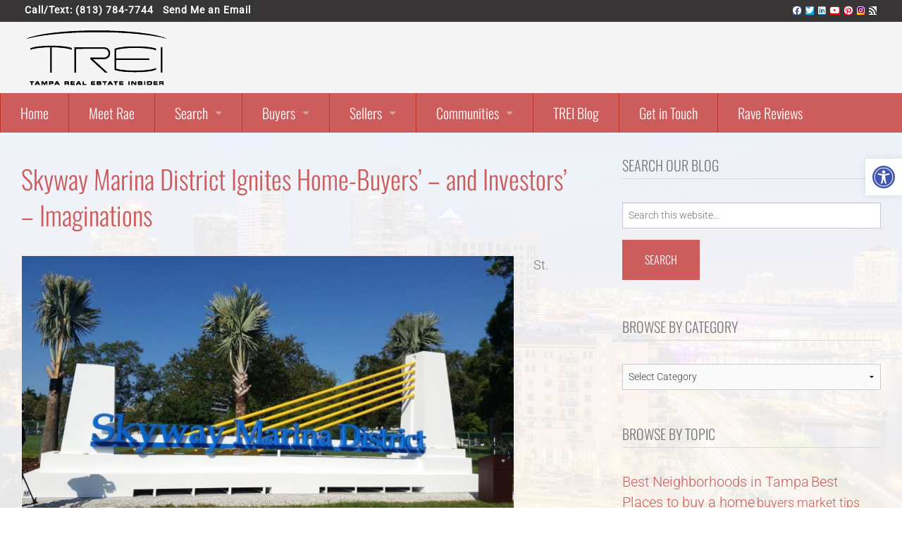

--- FILE ---
content_type: text/html; charset=UTF-8
request_url: https://www.thetamparealestateinsider.com/tag/skyway-marina-district-homes-for-sale/
body_size: 24573
content:

<!DOCTYPE html>
<html lang="en-US">
<head>
<meta charset="UTF-8" />
<meta name="viewport" content="width=device-width, initial-scale=1" />
<meta name='robots' content='index, follow, max-image-preview:large, max-snippet:-1, max-video-preview:-1' />

	<!-- This site is optimized with the Yoast SEO plugin v26.5 - https://yoast.com/wordpress/plugins/seo/ -->
	<title>Skyway Marina District Homes for Sale Archives - The Tampa Real Estate Insider</title>
	<link rel="canonical" href="https://www.thetamparealestateinsider.com/tag/skyway-marina-district-homes-for-sale/" />
	<meta property="og:locale" content="en_US" />
	<meta property="og:type" content="article" />
	<meta property="og:title" content="Skyway Marina District Homes for Sale Archives - The Tampa Real Estate Insider" />
	<meta property="og:url" content="https://www.thetamparealestateinsider.com/tag/skyway-marina-district-homes-for-sale/" />
	<meta property="og:site_name" content="The Tampa Real Estate Insider" />
	<meta name="twitter:card" content="summary_large_image" />
	<meta name="twitter:site" content="@realtyrae" />
	<script type="application/ld+json" class="yoast-schema-graph">{"@context":"https://schema.org","@graph":[{"@type":"CollectionPage","@id":"https://www.thetamparealestateinsider.com/tag/skyway-marina-district-homes-for-sale/","url":"https://www.thetamparealestateinsider.com/tag/skyway-marina-district-homes-for-sale/","name":"Skyway Marina District Homes for Sale Archives - The Tampa Real Estate Insider","isPartOf":{"@id":"https://www.thetamparealestateinsider.com/#website"},"primaryImageOfPage":{"@id":"https://www.thetamparealestateinsider.com/tag/skyway-marina-district-homes-for-sale/#primaryimage"},"image":{"@id":"https://www.thetamparealestateinsider.com/tag/skyway-marina-district-homes-for-sale/#primaryimage"},"thumbnailUrl":"https://www.thetamparealestateinsider.com/wp-content/uploads/2017/04/Skyway-marina-district-homes-for-sale.jpeg","breadcrumb":{"@id":"https://www.thetamparealestateinsider.com/tag/skyway-marina-district-homes-for-sale/#breadcrumb"},"inLanguage":"en-US"},{"@type":"ImageObject","inLanguage":"en-US","@id":"https://www.thetamparealestateinsider.com/tag/skyway-marina-district-homes-for-sale/#primaryimage","url":"https://www.thetamparealestateinsider.com/wp-content/uploads/2017/04/Skyway-marina-district-homes-for-sale.jpeg","contentUrl":"https://www.thetamparealestateinsider.com/wp-content/uploads/2017/04/Skyway-marina-district-homes-for-sale.jpeg","width":2048,"height":1152,"caption":"Skyway marina district homes for sale"},{"@type":"BreadcrumbList","@id":"https://www.thetamparealestateinsider.com/tag/skyway-marina-district-homes-for-sale/#breadcrumb","itemListElement":[{"@type":"ListItem","position":1,"name":"Home","item":"https://www.thetamparealestateinsider.com/"},{"@type":"ListItem","position":2,"name":"Skyway Marina District Homes for Sale"}]},{"@type":"WebSite","@id":"https://www.thetamparealestateinsider.com/#website","url":"https://www.thetamparealestateinsider.com/","name":"The Tampa Real Estate Insider","description":"South Tampa Realtor","publisher":{"@id":"https://www.thetamparealestateinsider.com/#organization"},"potentialAction":[{"@type":"SearchAction","target":{"@type":"EntryPoint","urlTemplate":"https://www.thetamparealestateinsider.com/?s={search_term_string}"},"query-input":{"@type":"PropertyValueSpecification","valueRequired":true,"valueName":"search_term_string"}}],"inLanguage":"en-US"},{"@type":"Organization","@id":"https://www.thetamparealestateinsider.com/#organization","name":"The Tampa Real Estate Insider","url":"https://www.thetamparealestateinsider.com/","logo":{"@type":"ImageObject","inLanguage":"en-US","@id":"https://www.thetamparealestateinsider.com/#/schema/logo/image/","url":"https://www.thetamparealestateinsider.com/wp-content/uploads/2019/09/TREI_LogoReverse.png","contentUrl":"https://www.thetamparealestateinsider.com/wp-content/uploads/2019/09/TREI_LogoReverse.png","width":207,"height":87,"caption":"The Tampa Real Estate Insider"},"image":{"@id":"https://www.thetamparealestateinsider.com/#/schema/logo/image/"},"sameAs":["https://www.facebook.com/TampaRealEstateInsider","https://x.com/realtyrae","https://www.instagram.com/realtyrae/","https://www.linkedin.com/in/realtyrae/","https://www.pinterest.com/realtyrae/","https://www.youtube.com/channel/UCaohhXdetIenKHMLSFVGnXQ?view_as=subscriber"]}]}</script>
	<!-- / Yoast SEO plugin. -->


<link rel='dns-prefetch' href='//kestrel.idxhome.com' />
<link rel='dns-prefetch' href='//cdnjs.cloudflare.com' />
<link rel='dns-prefetch' href='//maps.googleapis.com' />
<link rel='dns-prefetch' href='//platform-api.sharethis.com' />
<link rel='dns-prefetch' href='//fonts.googleapis.com' />
<link rel="alternate" type="application/rss+xml" title="The Tampa Real Estate Insider &raquo; Feed" href="https://www.thetamparealestateinsider.com/feed/" />
<link rel="alternate" type="application/rss+xml" title="The Tampa Real Estate Insider &raquo; Skyway Marina District Homes for Sale Tag Feed" href="https://www.thetamparealestateinsider.com/tag/skyway-marina-district-homes-for-sale/feed/" />
		<!-- This site uses the Google Analytics by MonsterInsights plugin v9.10.0 - Using Analytics tracking - https://www.monsterinsights.com/ -->
		<!-- Note: MonsterInsights is not currently configured on this site. The site owner needs to authenticate with Google Analytics in the MonsterInsights settings panel. -->
					<!-- No tracking code set -->
				<!-- / Google Analytics by MonsterInsights -->
		<style id='wp-img-auto-sizes-contain-inline-css' type='text/css'>img:is([sizes=auto i],[sizes^="auto," i]){contain-intrinsic-size:3000px 1500px}</style>

<link data-optimized="1" rel='stylesheet' id='equity-foundation-css' href='https://www.thetamparealestateinsider.com/wp-content/litespeed/css/7f642844d24f06fb8fb833ab4771c7e7.css?ver=1c7e7' type='text/css' media='all' />
<link data-optimized="1" rel='stylesheet' id='curb-appeal-css' href='https://www.thetamparealestateinsider.com/wp-content/litespeed/css/5e51dcab81be5608a0559da93839385a.css?ver=a8310' type='text/css' media='all' />
<link data-optimized="1" rel='stylesheet' id='properticons-css' href='https://www.thetamparealestateinsider.com/wp-content/litespeed/css/6ada0a2f06b2d520fa2f374af5568cfe.css?ver=7c5b9' type='text/css' media='all' />
<link data-optimized="1" rel='stylesheet' id='equity-print-css' href='https://www.thetamparealestateinsider.com/wp-content/litespeed/css/4e62d85faeb9d0f4306b669e879bf6d1.css?ver=bf6d1' type='text/css' media='print' />
<link data-optimized="1" rel='stylesheet' id='equity-google-fonts-css' href='https://www.thetamparealestateinsider.com/wp-content/litespeed/css/4994941f646d86a2b91b97f559f042bf.css?ver=042bf' type='text/css' media='all' />
<style id='wp-emoji-styles-inline-css' type='text/css'>img.wp-smiley,img.emoji{display:inline!important;border:none!important;box-shadow:none!important;height:1em!important;width:1em!important;margin:0 0.07em!important;vertical-align:-0.1em!important;background:none!important;padding:0!important}</style>
<link data-optimized="1" rel='stylesheet' id='wp-block-library-css' href='https://www.thetamparealestateinsider.com/wp-content/litespeed/css/eb37ffc31132052372e11cc7cd5ed147.css?ver=9c739' type='text/css' media='all' />
<style id='global-styles-inline-css' type='text/css'>:root{--wp--preset--aspect-ratio--square:1;--wp--preset--aspect-ratio--4-3:4/3;--wp--preset--aspect-ratio--3-4:3/4;--wp--preset--aspect-ratio--3-2:3/2;--wp--preset--aspect-ratio--2-3:2/3;--wp--preset--aspect-ratio--16-9:16/9;--wp--preset--aspect-ratio--9-16:9/16;--wp--preset--color--black:#000000;--wp--preset--color--cyan-bluish-gray:#abb8c3;--wp--preset--color--white:#ffffff;--wp--preset--color--pale-pink:#f78da7;--wp--preset--color--vivid-red:#cf2e2e;--wp--preset--color--luminous-vivid-orange:#ff6900;--wp--preset--color--luminous-vivid-amber:#fcb900;--wp--preset--color--light-green-cyan:#7bdcb5;--wp--preset--color--vivid-green-cyan:#00d084;--wp--preset--color--pale-cyan-blue:#8ed1fc;--wp--preset--color--vivid-cyan-blue:#0693e3;--wp--preset--color--vivid-purple:#9b51e0;--wp--preset--gradient--vivid-cyan-blue-to-vivid-purple:linear-gradient(135deg,rgb(6,147,227) 0%,rgb(155,81,224) 100%);--wp--preset--gradient--light-green-cyan-to-vivid-green-cyan:linear-gradient(135deg,rgb(122,220,180) 0%,rgb(0,208,130) 100%);--wp--preset--gradient--luminous-vivid-amber-to-luminous-vivid-orange:linear-gradient(135deg,rgb(252,185,0) 0%,rgb(255,105,0) 100%);--wp--preset--gradient--luminous-vivid-orange-to-vivid-red:linear-gradient(135deg,rgb(255,105,0) 0%,rgb(207,46,46) 100%);--wp--preset--gradient--very-light-gray-to-cyan-bluish-gray:linear-gradient(135deg,rgb(238,238,238) 0%,rgb(169,184,195) 100%);--wp--preset--gradient--cool-to-warm-spectrum:linear-gradient(135deg,rgb(74,234,220) 0%,rgb(151,120,209) 20%,rgb(207,42,186) 40%,rgb(238,44,130) 60%,rgb(251,105,98) 80%,rgb(254,248,76) 100%);--wp--preset--gradient--blush-light-purple:linear-gradient(135deg,rgb(255,206,236) 0%,rgb(152,150,240) 100%);--wp--preset--gradient--blush-bordeaux:linear-gradient(135deg,rgb(254,205,165) 0%,rgb(254,45,45) 50%,rgb(107,0,62) 100%);--wp--preset--gradient--luminous-dusk:linear-gradient(135deg,rgb(255,203,112) 0%,rgb(199,81,192) 50%,rgb(65,88,208) 100%);--wp--preset--gradient--pale-ocean:linear-gradient(135deg,rgb(255,245,203) 0%,rgb(182,227,212) 50%,rgb(51,167,181) 100%);--wp--preset--gradient--electric-grass:linear-gradient(135deg,rgb(202,248,128) 0%,rgb(113,206,126) 100%);--wp--preset--gradient--midnight:linear-gradient(135deg,rgb(2,3,129) 0%,rgb(40,116,252) 100%);--wp--preset--font-size--small:13px;--wp--preset--font-size--medium:20px;--wp--preset--font-size--large:36px;--wp--preset--font-size--x-large:42px;--wp--preset--spacing--20:0.44rem;--wp--preset--spacing--30:0.67rem;--wp--preset--spacing--40:1rem;--wp--preset--spacing--50:1.5rem;--wp--preset--spacing--60:2.25rem;--wp--preset--spacing--70:3.38rem;--wp--preset--spacing--80:5.06rem;--wp--preset--shadow--natural:6px 6px 9px rgba(0, 0, 0, 0.2);--wp--preset--shadow--deep:12px 12px 50px rgba(0, 0, 0, 0.4);--wp--preset--shadow--sharp:6px 6px 0px rgba(0, 0, 0, 0.2);--wp--preset--shadow--outlined:6px 6px 0px -3px rgb(255, 255, 255), 6px 6px rgb(0, 0, 0);--wp--preset--shadow--crisp:6px 6px 0px rgb(0, 0, 0)}:where(.is-layout-flex){gap:.5em}:where(.is-layout-grid){gap:.5em}body .is-layout-flex{display:flex}.is-layout-flex{flex-wrap:wrap;align-items:center}.is-layout-flex>:is(*,div){margin:0}body .is-layout-grid{display:grid}.is-layout-grid>:is(*,div){margin:0}:where(.wp-block-columns.is-layout-flex){gap:2em}:where(.wp-block-columns.is-layout-grid){gap:2em}:where(.wp-block-post-template.is-layout-flex){gap:1.25em}:where(.wp-block-post-template.is-layout-grid){gap:1.25em}.has-black-color{color:var(--wp--preset--color--black)!important}.has-cyan-bluish-gray-color{color:var(--wp--preset--color--cyan-bluish-gray)!important}.has-white-color{color:var(--wp--preset--color--white)!important}.has-pale-pink-color{color:var(--wp--preset--color--pale-pink)!important}.has-vivid-red-color{color:var(--wp--preset--color--vivid-red)!important}.has-luminous-vivid-orange-color{color:var(--wp--preset--color--luminous-vivid-orange)!important}.has-luminous-vivid-amber-color{color:var(--wp--preset--color--luminous-vivid-amber)!important}.has-light-green-cyan-color{color:var(--wp--preset--color--light-green-cyan)!important}.has-vivid-green-cyan-color{color:var(--wp--preset--color--vivid-green-cyan)!important}.has-pale-cyan-blue-color{color:var(--wp--preset--color--pale-cyan-blue)!important}.has-vivid-cyan-blue-color{color:var(--wp--preset--color--vivid-cyan-blue)!important}.has-vivid-purple-color{color:var(--wp--preset--color--vivid-purple)!important}.has-black-background-color{background-color:var(--wp--preset--color--black)!important}.has-cyan-bluish-gray-background-color{background-color:var(--wp--preset--color--cyan-bluish-gray)!important}.has-white-background-color{background-color:var(--wp--preset--color--white)!important}.has-pale-pink-background-color{background-color:var(--wp--preset--color--pale-pink)!important}.has-vivid-red-background-color{background-color:var(--wp--preset--color--vivid-red)!important}.has-luminous-vivid-orange-background-color{background-color:var(--wp--preset--color--luminous-vivid-orange)!important}.has-luminous-vivid-amber-background-color{background-color:var(--wp--preset--color--luminous-vivid-amber)!important}.has-light-green-cyan-background-color{background-color:var(--wp--preset--color--light-green-cyan)!important}.has-vivid-green-cyan-background-color{background-color:var(--wp--preset--color--vivid-green-cyan)!important}.has-pale-cyan-blue-background-color{background-color:var(--wp--preset--color--pale-cyan-blue)!important}.has-vivid-cyan-blue-background-color{background-color:var(--wp--preset--color--vivid-cyan-blue)!important}.has-vivid-purple-background-color{background-color:var(--wp--preset--color--vivid-purple)!important}.has-black-border-color{border-color:var(--wp--preset--color--black)!important}.has-cyan-bluish-gray-border-color{border-color:var(--wp--preset--color--cyan-bluish-gray)!important}.has-white-border-color{border-color:var(--wp--preset--color--white)!important}.has-pale-pink-border-color{border-color:var(--wp--preset--color--pale-pink)!important}.has-vivid-red-border-color{border-color:var(--wp--preset--color--vivid-red)!important}.has-luminous-vivid-orange-border-color{border-color:var(--wp--preset--color--luminous-vivid-orange)!important}.has-luminous-vivid-amber-border-color{border-color:var(--wp--preset--color--luminous-vivid-amber)!important}.has-light-green-cyan-border-color{border-color:var(--wp--preset--color--light-green-cyan)!important}.has-vivid-green-cyan-border-color{border-color:var(--wp--preset--color--vivid-green-cyan)!important}.has-pale-cyan-blue-border-color{border-color:var(--wp--preset--color--pale-cyan-blue)!important}.has-vivid-cyan-blue-border-color{border-color:var(--wp--preset--color--vivid-cyan-blue)!important}.has-vivid-purple-border-color{border-color:var(--wp--preset--color--vivid-purple)!important}.has-vivid-cyan-blue-to-vivid-purple-gradient-background{background:var(--wp--preset--gradient--vivid-cyan-blue-to-vivid-purple)!important}.has-light-green-cyan-to-vivid-green-cyan-gradient-background{background:var(--wp--preset--gradient--light-green-cyan-to-vivid-green-cyan)!important}.has-luminous-vivid-amber-to-luminous-vivid-orange-gradient-background{background:var(--wp--preset--gradient--luminous-vivid-amber-to-luminous-vivid-orange)!important}.has-luminous-vivid-orange-to-vivid-red-gradient-background{background:var(--wp--preset--gradient--luminous-vivid-orange-to-vivid-red)!important}.has-very-light-gray-to-cyan-bluish-gray-gradient-background{background:var(--wp--preset--gradient--very-light-gray-to-cyan-bluish-gray)!important}.has-cool-to-warm-spectrum-gradient-background{background:var(--wp--preset--gradient--cool-to-warm-spectrum)!important}.has-blush-light-purple-gradient-background{background:var(--wp--preset--gradient--blush-light-purple)!important}.has-blush-bordeaux-gradient-background{background:var(--wp--preset--gradient--blush-bordeaux)!important}.has-luminous-dusk-gradient-background{background:var(--wp--preset--gradient--luminous-dusk)!important}.has-pale-ocean-gradient-background{background:var(--wp--preset--gradient--pale-ocean)!important}.has-electric-grass-gradient-background{background:var(--wp--preset--gradient--electric-grass)!important}.has-midnight-gradient-background{background:var(--wp--preset--gradient--midnight)!important}.has-small-font-size{font-size:var(--wp--preset--font-size--small)!important}.has-medium-font-size{font-size:var(--wp--preset--font-size--medium)!important}.has-large-font-size{font-size:var(--wp--preset--font-size--large)!important}.has-x-large-font-size{font-size:var(--wp--preset--font-size--x-large)!important}</style>

<style id='classic-theme-styles-inline-css' type='text/css'>
/*! This file is auto-generated */
.wp-block-button__link{color:#fff;background-color:#32373c;border-radius:9999px;box-shadow:none;text-decoration:none;padding:calc(.667em + 2px) calc(1.333em + 2px);font-size:1.125em}.wp-block-file__button{background:#32373c;color:#fff;text-decoration:none}</style>
<link data-optimized="1" rel='stylesheet' id='ar-styles-css' href='https://www.thetamparealestateinsider.com/wp-content/litespeed/css/df06fb2e342b65f49af3e5c5bffbd6f8.css?ver=27ebd' type='text/css' media='all' />
<link data-optimized="1" rel='stylesheet' id='share-this-share-buttons-sticky-css' href='https://www.thetamparealestateinsider.com/wp-content/litespeed/css/2a05c548c482d62c5f27827fb70daee9.css?ver=d0ac7' type='text/css' media='all' />
<link data-optimized="1" rel='stylesheet' id='pojo-a11y-css' href='https://www.thetamparealestateinsider.com/wp-content/litespeed/css/b5faa34cd1dcfebe576d5c560458255a.css?ver=de6a8' type='text/css' media='all' />
<link data-optimized="1" rel='stylesheet' id='equity-idx-css' href='https://www.thetamparealestateinsider.com/wp-content/litespeed/css/bd436b7c25cd7fa77a5d88c77222edd6.css?ver=2edd6' type='text/css' media='all' />
<link data-optimized="1" rel='stylesheet' id='font-awesome-5.8.2-css' href='https://www.thetamparealestateinsider.com/wp-content/litespeed/css/9a9b5c2375e6ba6f6a42b8496eb9eb3c.css?ver=818cc' type='text/css' media='all' />
<link data-optimized="1" rel='stylesheet' id='srpw-style-css' href='https://www.thetamparealestateinsider.com/wp-content/litespeed/css/0962bb41a04a1ccf3d09630998f847ee.css?ver=1f22b' type='text/css' media='all' />
<script type="text/javascript" src="https://kestrel.idxhome.com/ihf-kestrel.js?ver=6.9" id="ihf-kestrel-js"></script>
<script type="text/javascript" src="https://www.thetamparealestateinsider.com/wp-includes/js/jquery/jquery.min.js?ver=3.7.1" id="jquery-core-js"></script>
<script type="text/javascript" src="https://www.thetamparealestateinsider.com/wp-includes/js/jquery/jquery-migrate.min.js?ver=3.4.1" id="jquery-migrate-js"></script>
<script type="text/javascript" src="//platform-api.sharethis.com/js/sharethis.js?ver=2.3.6#property=6386c5215150cb0013011a0b&amp;product=-buttons&amp;source=sharethis-share-buttons-wordpress" id="share-this-share-buttons-mu-js"></script>
<script type="text/javascript" src="https://www.thetamparealestateinsider.com/wp-content/themes/equity/lib/js/modernizr.min.js" id="foundation-mod-js"></script>
<script type="text/javascript" src="https://www.thetamparealestateinsider.com/wp-content/themes/equity/lib/js/foundation.min.js" id="foundation-main-js"></script>
<link rel="https://api.w.org/" href="https://www.thetamparealestateinsider.com/wp-json/" /><link rel="alternate" title="JSON" type="application/json" href="https://www.thetamparealestateinsider.com/wp-json/wp/v2/tags/623" /><link rel="EditURI" type="application/rsd+xml" title="RSD" href="https://www.thetamparealestateinsider.com/xmlrpc.php?rsd" />
<meta name="generator" content="WordPress 6.9" />
<meta name="generator" content="Equity 1.7.13" />
	<script>
	var gaaf_fields = ' .google_autocomplete';
	</script>
	<script>jQuery(function($){
		$(document).ready(function(){
			$(".ar-toggleContainer").hide();
			$(".ar-toggleTrigger").click(function(){
				$(this).toggleClass("active").next().slideToggle("normal");
				return false;
			});
		});
	});</script>
	<script>
		jQuery(document).ready(function($){
			var tab_id = 1;
			$('.ar-tabs').each(function(){
				var tab = 'ar-tabsGroup-'+tab_id.toString();
				$(this).addClass(tab);
				var tabThis = '.'+tab;
				$(tabThis).tabs();
				tab_id++;
			});
		});
	</script>
	<style>@media only screen and (min-width:40.063em){.sticky-header{position:fixed;top:0;z-index:999999;width:100%}.site-container{padding-top:188px}}</style>
<style type="text/css">.feedzy-rss-link-icon:after{content:url(https://www.thetamparealestateinsider.com/wp-content/plugins/feedzy-rss-feeds/img/external-link.png);margin-left:3px}</style>
		

<!-- WordPress Version 6.9 -->
<!-- IDX Broker WordPress Plugin 3.2.5 Activated -->
<!-- IDX Broker WordPress Plugin Wrapper Meta-->

<style type="text/css"></style>
				<script>
					window.ihfKestrel = window.ihfKestrel || {};
					ihfKestrel.config = {"activationToken":"A1397F57-B34B-D630-F90E28D31423FCBA","platform":"wordpress"};
				</script>
			<style type="text/css">#pojo-a11y-toolbar .pojo-a11y-toolbar-toggle a{background-color:#fff;color:#4054b2}#pojo-a11y-toolbar .pojo-a11y-toolbar-overlay,#pojo-a11y-toolbar .pojo-a11y-toolbar-overlay ul.pojo-a11y-toolbar-items.pojo-a11y-links{border-color:#fff}body.pojo-a11y-focusable a:focus{outline-style:solid!important;outline-width:1px!important;outline-color:#FF0000!important}#pojo-a11y-toolbar{top:225px!important}#pojo-a11y-toolbar .pojo-a11y-toolbar-overlay{background-color:#fff}#pojo-a11y-toolbar .pojo-a11y-toolbar-overlay ul.pojo-a11y-toolbar-items li.pojo-a11y-toolbar-item a,#pojo-a11y-toolbar .pojo-a11y-toolbar-overlay p.pojo-a11y-toolbar-title{color:#333}#pojo-a11y-toolbar .pojo-a11y-toolbar-overlay ul.pojo-a11y-toolbar-items li.pojo-a11y-toolbar-item a.active{background-color:#4054b2;color:#fff}@media (max-width:767px){#pojo-a11y-toolbar{top:50px!important}}</style><link rel="Shortcut Icon" href="https://www.thetamparealestateinsider.com/wp-content/uploads/2019/09/site-icon-75x75.jpg" type="image/x-icon" />
<link rel="apple-touch-icon" sizes="180x180" href="https://www.thetamparealestateinsider.com/wp-content/uploads/2019/09/site-icon.jpg" />
<link rel="icon" sizes="192x192" href="https://www.thetamparealestateinsider.com/wp-content/uploads/2019/09/site-icon.jpg" />
<link rel="pingback" href="https://www.thetamparealestateinsider.com/xmlrpc.php" />
<script src="https://kit.fontawesome.com/128eeeb9b0.js" crossorigin="anonymous"></script>		<!-- begin Parent Customizer CSS -->
		<style type="text/css"></style>
		<!-- end Parent Customizer CSS -->
				<!-- begin Child Customizer CSS -->
		<style type="text/css">.site-inner a,.home-lead .leaflet-container a,.idx-content .IDX-wrapper-standard a,header .site-title a,header .site-title a:hover,.ae-iconbox i[class*="fa-"],.ae-iconbox a i[class*="fa-"],.showcase-property span.price,.equity-idx-carousel span.price,.widget .listing-wrap .listing-thumb-meta span,.home-search h4.widget-title,.home-top h4.widget-title,.home-bottom h4.widget-title,h1.entry-title{color:#cd5c5c}.ae-iconbox.type-2:hover i[class*="fa-"],.ae-iconbox.type-2:hover a i[class*="fa-"],.ae-iconbox.type-3:hover i[class*="fa-"],.ae-iconbox.type-3:hover a i[class*="fa-"]{color:#cd5c5c!important}.content-sidebar-wrap.row .bg-alt,.footer-widgets,footer.site-footer,.button:not(.secondary),button:not(.secondary),input[type="button"],input[type="submit"],.IDX-wrapper-standard .IDX-btn,.IDX-wrapper-standard .IDX-btn.IDX-btn-default,.IDX-wrapper-standard .IDX-btn-primary,.IDX-wrapper-standard #IDX-newSearch,.IDX-wrapper-standard #IDX-saveProperty,.IDX-wrapper-standard #IDX-saveSearch,.IDX-wrapper-standard #IDX-modifySearch,.IDX-wrapper-standard #IDX-submitBtn,.IDX-wrapper-standard .IDX-panel-primary>.IDX-panel-heading,.IDX-wrapper-standard .IDX-navbar-default,.IDX-wrapper-standard .IDX-navigation,.IDX-wrapper-standard .IDX-nav-pills>li.IDX-active>a,.IDX-wrapper-standard .IDX-nav-pills>li.IDX-active>a:focus,.IDX-wrapper-standard .IDX-nav-pills>li.IDX-active>a:hover,.IDX-wrapper-standard #IDX-mapHeader-Search,.home-map .IDX-mapTab,.equity-idx-carousel .owl-controls .owl-prev,.equity-idx-carousel .owl-controls .owl-next,#IDX-formSubmit,.ae-iconbox.type-2 i,.ae-iconbox.type-3 i,ul.pagination li.current a,ul.pagination li.current button,.bg-alt,.after-entry-widget-area,.site-header+.contain-to-grid,.top-bar,.top-bar.expanded .title-area,.top-bar-section ul li,.top-bar-section ul li.active>a,.top-bar-section .dropdown li label,.top-bar-section .dropdown li a,.top-bar-section .dropdown li:not(.has-form) a:not(.button),.top-bar-section li:not(.has-form) a:not(.button){background-color:#cd5c5c!important}.site-inner a:hover,.site-inner a:focus,.ae-iconbox h4 a:hover{color:#373536}.button:not(.secondary):hover,button:not(.secondary):hover,input[type="button"]:hover,input[type="submit"]:hover,.IDX-wrapper-standard .IDX-btn:hover,.IDX-wrapper-standard .IDX-btn.IDX-btn-default:hover,.IDX-wrapper-standard .IDX-btn-primary:hover,.IDX-wrapper-standard #IDX-newSearch:hover,.IDX-wrapper-standard #IDX-saveProperty:hover,.IDX-wrapper-standard #IDX-saveSearch:hover,.IDX-wrapper-standard #IDX-modifySearch:hover,.IDX-wrapper-standard #IDX-submitBtn:hover,.IDX-wrapper-standard .IDX-navbar-default .IDX-navbar-nav>.IDX-active>a,.IDX-wrapper-standard .IDX-navbar-default .IDX-navbar-nav>.IDX-active>a:focus,.IDX-wrapper-standard .IDX-navbar-default .IDX-navbar-nav>.IDX-active>a:hover,.IDX-wrapper-standard .IDX-navbar-default .IDX-navbar-nav>li>a:focus,.IDX-wrapper-standard .IDX-navbar-default .IDX-navbar-nav>li>a:hover,.IDX-wrapper-standard .IDX-searchNavItem a:hover,.bg-alt .button:hover,.bg-alt input[type="button"]:hover,.bg-alt input[type="submit"]:hover,.button:not(.secondary):focus,button:not(.secondary):focus,input[type="button"]:focus,input[type="submit"]:focus,#IDX-formSubmit:hover,.equity-idx-carousel .owl-controls .owl-prev:hover,.equity-idx-carousel .owl-controls .owl-next:hover,ul.pagination li.current a:hover,ul.pagination li.current a:focus,ul.pagination li.current button:hover,ul.pagination li.current button:focus,.top-bar-section ul li.active>a,.top-bar-section li:not(.has-form):hover>a:not(.button),.top-bar-section .dropdown li:not(.has-form):hover>a:not(.button),.top-bar-section li.active:not(.has-form) a:not(.button):hover,.top-bar-section .dropdown li:not(.has-form):not(.active):hover>a:not(.button){background-color:#373536!important}.button,button,input[type="button"],input[type="submit"],.idx-content .IDX-wrapper-standard .IDX-panel-primary,.idx-content .IDX-wrapper-standard .IDX-panel-primary>.IDX-panel-heading,.idx-content .IDX-wrapper-standard .IDX-navbar-default .IDX-navbar-collapse,.idx-content .IDX-wrapper-standard .IDX-navbar-default .IDX-navbar-form,.idx-content .IDX-wrapper-standard .IDX-navbar-default{border-color:#cd5c5c}.top-bar.expanded .toggle-topbar a,.top-bar-section .dropdown label,.top-bar.expanded .toggle-topbar a span:after{color:#bd332a}.top-bar-section .divider,.top-bar-section [role="separator"],.top-bar-section>ul>.divider,.top-bar-section>ul>[role="separator"]{border-color:#bd332a}</style>
		<!-- end Child Customizer CSS -->
		<link rel="icon" href="https://www.thetamparealestateinsider.com/wp-content/uploads/2019/09/site-icon-75x75.jpg" sizes="32x32" />
<link rel="icon" href="https://www.thetamparealestateinsider.com/wp-content/uploads/2019/09/site-icon.jpg" sizes="192x192" />
<link rel="apple-touch-icon" href="https://www.thetamparealestateinsider.com/wp-content/uploads/2019/09/site-icon.jpg" />
<meta name="msapplication-TileImage" content="https://www.thetamparealestateinsider.com/wp-content/uploads/2019/09/site-icon.jpg" />
		<style type="text/css" id="wp-custom-css">@media only screen and (max-width:641px){.sticky-header.sticky{display:none!important}}</style>
		<style type="text/css" id="equity-custom-panel">/* Custom CSS */.ae-iconbox.type-3 i {
background-color: #bd332a!important;
}

.ae-iconbox.type-3:hover i[class*="fa-"], .ae-iconbox.type-3:hover a i[class*="fa-"] {
color: #bd332a!important;
}
.ae-iconbox h4 a, .home-search h4.widget-title, .home-top h4.widget-title, .home-bottom h4.widget-title, h1.entry-title {
color: #bd332a;
}
.home-search .widget {
    background: rgba(0, 0, 0, 0.5);
    padding: 1rem;
    max-width: 900px;
    margin: 0 auto;
}
.home-search .widget h4.widget-title.widgettitle {
    text-align: left;
    color: #ffffff;
}
form.idx-omnibar-form {
    padding: 0!important;
}
aside.header-widget-area section.widget.IDX_Omnibar_Widget {
    max-width: 400px;
    display: block;
    margin-right: 0;
    margin-left: auto;
    margin-top: 20px;
}
aside.header-widget-area form.idx-omnibar-form {
    margin-bottom: 0;
}
aside.header-widget-area form.idx-omnibar-form button span {
    font-size: 0;
    display: none;
}
aside.header-widget-area form.idx-omnibar-form button {
    width: 40px;
    height: 40px;
    border-top-right-radius: 4px;
    border-bottom-right-radius: 4px;
}
aside.header-widget-area form.idx-omnibar-form .awesomplete {
    width: calc(100% - 40px);
}
aside.header-widget-area form.idx-omnibar-form .awesomplete input#omnibar {
    border-top-left-radius: 4px;
    border-bottom-left-radius: 4px;
}
div.impress-carousel {
    margin-left: -10px;
    margin-right: -10px;
    width: calc(100% + 20px);
}
.showcase-property img {
    z-index: -1;
}
.showcase-property span.price, .equity-idx-carousel span.price {
    color: #cd5c5c!important;
    position: relative;
}
.home .home-top .equity-idx-showcase-widget .row {
    margin-left: -1.6666666667rem;
    margin-right: -1.6666666667rem;
}
.home-neighborhoodText, .home-AgentText {
    position: absolute;
    bottom: 20px;
    width: 70%;
    background-color: rgba(157,157,157,0.7);
    height: auto;
    min-height: 55px;
    text-align: center;
    transition: 0.35s ease;
    color: #ffffff;
    text-transform: uppercase;
    font-size: 1.3rem;
    font-family: "Oswald", "Helvetica Neue", "Helvetica", Helvetica, Arial, sans-serif;
    font-weight: 300;
    font-style: normal;
    text-rendering: optimizeLegibility;
    padding: 8px 0;
}
.home-neighborhood, .home-agent {
    position: relative;
    margin-bottom: 1em;
}
.home-neighborhoods a:hover .home-neighborhoodText, .home-agents a:hover .home-AgentText {
    transform: scale(0.95);
    width: 100%;
}
.home .content-sidebar-wrap.row .home-map > .row {
    max-width: 1400px!important;
}
.home .content-sidebar-wrap.row .home-map {
    padding-top: 1.75rem;
    padding-bottom: 0;
}
.home .content-sidebar-wrap.row .home-map h4.widget-title {
color: #bd332a;
border-bottom: 1px solid #ccc;
font-size: 2.6666666667rem;
    line-height: 1;
    margin: 0rem 0 1.75rem;
    padding-bottom: 10px;
}
.home .content-sidebar-wrap.row .home-map .row .row {
    margin-left: -1.6666666667rem;
    margin-right: -1.6666666667rem;
}
.home .content-sidebar-wrap.row .home-map .row .row .columns {
    padding-left: 1.6666666667rem;
    padding-right: 1.6666666667rem;
}
/**ul#menu-communities {
    column-count: 2;
}**/
ul#menu-communities span.link-title, ul#menu-footer-contact-menu span.link-title {
    font-size: 1.1rem;
    line-height: 26px;
}
.agent-social-icons a.fa {
    font-size: 28px!important;
    line-height: 40px!important;
    width: 40px;
    text-align: center;
background-color: #fff;
}
ul.top-header-right .agent-social-icons a.fa {
    height: 31px!important;
    width: 31px!important;
    line-height: 31px!important;
    font-size: 18px!important;
}
.agent-social-icons a.fa-facebook {
background-color: #3b5998;
color: #ffffff!important;
}
.agent-social-icons a.fa-twitter {
background-color: #00aced;
color: #ffffff!important;
}
.agent-social-icons a.fa-linkedin {
background-color: #0077b5;
color: #ffffff!important;
}
.agent-social-icons a.fa-youtube {
background-color: #ff0000;
color: #ffffff!important;
}
.agent-social-icons a.fa-yelp {
background-color: #d32323;
color: #ffffff!important;
}
.agent-social-icons a.fa-rss {
background-color: #ffffff;
color: #373536;
}
.agent-social-icons a.fa-pinterest {
color: #ffffff;
background-color: #e60023;
}
.agent-social-icons a.fa-instagram {
color: #ffffff;
background: linear-gradient( #400080, transparent), linear-gradient(200deg, #d047d1, #ff0000,    #ffff00);
}
.sticky-header.sticky .top-header .widget-area .agent-social-icons {
    display: none!important;
}
.top-header.contain-to-grid {
    background-color: #373536;
    color: #ffffff;
    min-height: 31px;
}
.top-header .menu li a {
    color: #ffffff;
    font-weight: 700;
    font-size: 0.8rem;
    padding-top: 5px;
    padding-bottom: 5px;
    letter-spacing: 1px;
}
.top-header .menu li a:hover {
    color: #cd5c5c!important;
}
@media only screen and (max-width: 64.062em) {
.top-header .widget-area {
    height: auto!important;
}
.top-header.contain-to-grid {
    padding-bottom: 10px;
}
.top-header .agent-social-icons a {
    margin-right: 2px;
}
.agent-social-icons.clearfix {
    text-align: justify;
}
}
@media only screen and (min-width: 40.063em) and (max-width: 64.062em) {
    .top-header.contain-to-grid {
    margin-left: -1rem;
    margin-right: -1rem;
    width: auto;
}
}
@media only screen and (max-width: 40.062em) {
    .top-header .widget-area {
    padding-left: 5px!important;
    padding-right: 5px!important;
}
}
@media only screen and (min-width: 64.063em) {
.home .content-sidebar-wrap.row .home-map {
    padding-top: 3.25rem;
    padding-bottom: 0;
}
}
@media only screen and (min-width: 40.063em) {
header.site-header {
    padding-bottom: 5px!important;
    padding-top: 5px!important;
}
}
.comCta-Banner h3 {
    font-weight: 900;
    margin-bottom: 0;
    margin-top: 10px;
}
.arCom-mainWalkscore {
    background-color: #ffffff;
}
.ar-toggle .ar-toggleTrigger a {
    background-color: #ffffff;
}
.comIntro-title {
    margin-top: 35px;
}
.comIntro-content {
    margin-bottom: 35px;
}
.comStackedCtas-img {
    margin-bottom: 25px;
}
div#homePostsGrid header.entry-header h4 {
    font-size: 1.2rem;
}
div#homePostsGrid .ar-blogPost-Inner {
    background-color: #ffffff;
}
div#splash-search .awesomplete {
    display: block;
    margin-bottom: 25px;
}
div#splash-search .idx-omnibar-extra.idx-omnibar-price-container.idx-omnibar-max-price-container label {
    display: none;
}
div#splash-search .idx-omnibar-extra.idx-omnibar-price-container.idx-omnibar-max-price-container {
float: none!important;
width: 100%!important;
}
div#splash-search button.idx-omnibar-extra-button {
    margin-top: 0;
    margin-bottom: 10px;
}
#splash-search .omni-right p {
    font-weight: bold;
}
#splash-search .omni-right p a.map-search {
    float: right;
}
.home-bottom .homeBottom-inner {
    max-width: 1400px;
    margin: 0 auto;
}
.home .content-sidebar-wrap.row .home-bottom .homeBottom-inner > .row {
    margin-left: -1.6666666667rem;
    margin-right: -1.6666666667rem;
    max-width: none!important;
}
.home .content-sidebar-wrap.row .row.ar-blog {
    margin-left: -0.5rem;
    margin-right: -0.5rem;
}
.home .content-sidebar-wrap.row .row.ar-blog .columns {
    padding-left: 0.5rem;
    padding-right: 0.5rem;
}
.home .content-sidebar-wrap.row .home-middle.bg-alt {
    background-color: rgba(55,53,54,0.85)!important;
}
.site-container .footer-widgets,
.site-container footer#site-footer {
    background-color: #373536!important;
}
div#gform_wrapper_1 {
    border: 2px solid #bd332a;
    background-color: #cd5c5c;
    padding: 25px;
}
input#gform_submit_button_1 {
    background-color: #000000!important;
    margin-right: auto!important;
    margin-left: auto!important;
    display: block;
}
input#gform_submit_button_1:hover {
    background-color: #373536!important;
}
div#gform_wrapper_1 span.gform_description h3 {
    color: #ffffff;
}
div#gform_wrapper_1 .top_label .gfield_label,
div#gform_wrapper_1  .gfield_required {
    color: #ffffff;
}
#gform_wrapper_1 ul.gform_fields li.gfield {
    padding-right: 0;
    margin-top: 0;
}
.footer-widgets-3 .agent-social-icons .fa-rss {
    display: none;
}
header.site-header {
    background-color: #f5f5f5;
}
.ar-blogGrid .ar-blogPost-Inner, .comCta-Banner {
    background-color: #ffffff;
}
.strong-view.feedbackForm .strong-form-inner:before {
    content: 'Tell Me What You Think!';
    display: block;
    text-align: center;
    font-weight: 400;
    font-size: 1.5rem;
    font-family: "Oswald", "Helvetica Neue", "Helvetica", Helvetica, Arial, sans-serif;
}
.strong-view.feedbackForm p.required-notice {
    display: none;
}
.strong-view.feedbackForm label {
    color: #ffffff;
    font-weight: bold;
}
.strong-view.feedbackForm input#wpmtst_submit_testimonial {
    background-color: #000000!important;
}
.strong-view.feedbackForm input#wpmtst_submit_testimonial:hover {
    background-color: #373536 !important;
}
.strong-view.feedbackForm .form-field.wpmtst-submit {
    text-align: center;
}
.impress-property-showcase.impress-row .impress-showcase-property span.impress-price,
.widget.impress-showcase-widget .impress-showcase-property span.impress-price {
    color: #cd5c5c!important;
}
div#wpadminbar {
    z-index: 9999999999999999999999!important;
}




/* ==============================================
   [AR] Contact Page — Z1 Layout (v1.4)
   Scope: body.page-id-18385 only
   Primary: #cd5c5c
   ============================================== */

body.page-id-18385 .ar-contact-title{
  font-weight:700; letter-spacing:.02em;
  font-size:52px; line-height:1.1;
  color:#cd5c5c;
  margin:0 0 22px;
}

body.page-id-18385 .ar-contact-wrap{ margin-top:8px; }

body.page-id-18385 .ar-contact-right{
  border-left:1px solid rgba(0,0,0,.08);
  padding-left:24px;
}
@media (max-width: 768px){
  body.page-id-18385 .ar-contact-right{ border:0; padding-left:0; margin-top:26px; }
}

body.page-id-18385 .ar-contact-right h3{
  font-weight:700; font-size:22px; margin:0 0 6px;
}
body.page-id-18385 .ar-contact-right .ar-contact-brokerage{
  margin:0 0 12px; font-weight:600; color:#444;
}

body.page-id-18385 .ar-contact-meta{
  list-style:none; margin:0 0 18px; padding:0;
}
body.page-id-18385 .ar-contact-meta li{ margin:10px 0; }
body.page-id-18385 .ar-contact-meta a{ text-decoration:none; color:#cd5c5c; }
body.page-id-18385 .ar-contact-meta em{ font-style:normal; opacity:.7; margin-left:6px; }

/* Keep the central page panel white, like other pages */
body.page-id-18385 .entry{
  background:#fff !important;
  padding:26px 26px 20px !important;
  border-radius:2px;
  box-shadow:0 3px 12px rgba(0,0,0,.08);
}

/* =========================================
   [AR] Contact Page — Z1 Form Polish (v1.0)
   Scope: body.page-id-18385 only
   ========================================= */

body.page-id-18385 .ar-contact-left #ihf-main-container,
body.page-id-18385 .ar-contact-left .ihf-container{
  background:transparent !important;
  box-shadow:none !important;
  border:0 !important;
  padding:0 !important;
}

body.page-id-18385 .ar-contact-left form{ margin-top:6px; }

body.page-id-18385 .ar-contact-left input[type="text"],
body.page-id-18385 .ar-contact-left input[type="email"],
body.page-id-18385 .ar-contact-left input[type="tel"],
body.page-id-18385 .ar-contact-left input[type="url"],
body.page-id-18385 .ar-contact-left input[type="search"],
body.page-id-18385 .ar-contact-left textarea{
  display:block;
  width:100%;
  padding:14px 16px;
  border:1px solid rgba(0,0,0,.18);
  border-radius:3px;
  background:#fff;
  box-shadow:none;
  font-size:16px;
  line-height:1.35;
  margin:10px 0 14px;
}

body.page-id-18385 .ar-contact-left textarea{
  min-height:200px;
  resize:vertical;
}

body.page-id-18385 .ar-contact-left input::placeholder,
body.page-id-18385 .ar-contact-left textarea::placeholder{
  color:#8a8a8a;
}

body.page-id-18385 .ar-contact-left .ihf-btn,
body.page-id-18385 .ar-contact-left input[type=submit],
body.page-id-18385 .ar-contact-left button[type=submit]{
  background:#cd5c5c;
  color:#fff;
  padding:14px 22px;
  font-weight:600;
  letter-spacing:.02em;
  border:0;
  border-radius:2px;
  text-transform:uppercase;
  cursor:pointer;
}
body.page-id-18385 .ar-contact-left .ihf-btn:hover,
body.page-id-18385 .ar-contact-left input[type=submit]:hover,
body.page-id-18385 .ar-contact-left button[type=submit]:hover{
  filter:brightness(0.95);
}
body.page-id-18385 .ar-contact-left .g-recaptcha{ margin-top:8px; }
body.page-id-18385 .ar-contact-left .ihf-form-error,
body.page-id-18385 .ar-contact-left .ihf-message{ margin-top:8px; }

/* ==========================================
   [AR] Contact Page — Icons (CSS-only) v1.2
   Scope: body.page-id-18385 only
   ========================================== */

body.page-id-18385 .ar-contact-meta li{
  position: relative;
  padding-left: 32px;          /* space for icon */
  margin: 12px 0;
  line-height: 1.5;
}
body.page-id-18385 .ar-contact-meta li::before{
  content: "";
  position: absolute; left: 0; top: 2px;
  width: 20px; height: 20px;
  background-repeat: no-repeat;
  background-size: contain;
  opacity: .95;
}

/* Phone icon — brand color */
body.page-id-18385 .ar-contact-meta li.phone::before{
  background-image: url("data:image/svg+xml;utf8,\
<svg xmlns='http://www.w3.org/2000/svg' viewBox='0 0 24 24' fill='none' stroke='%23cd5c5c' stroke-width='1.75' stroke-linecap='round' stroke-linejoin='round'>\
<path d='M22 16.92v3a2 2 0 0 1-2.18 2A19.8 19.8 0 0 1 11.2 18.8 19.5 19.5 0 0 1 5.2 12.8 19.8 19.8 0 0 1 2.08 4.18A2 2 0 0 1 4 2h3a2 2 0 0 1 2 1.72c.12.81.3 1.6.57 2.36a2 2 0 0 1-.45 2.11L8.09 9.91a16 16 0 0 0 6 6l1.72-1.03a2 2 0 0 1 2.11-.45c.76.27 1.55.45 2.36.57A2 2 0 0 1 22 16.92z'/></svg>");
}

/* Office/map-pin icon — brand color */
body.page-id-18385 .ar-contact-meta li.office::before{
  background-image: url("data:image/svg+xml;utf8,\
<svg xmlns='http://www.w3.org/2000/svg' viewBox='0 0 24 24' fill='none' stroke='%23cd5c5c' stroke-width='1.75' stroke-linecap='round' stroke-linejoin='round'>\
<path d='M12 22s-7-6.5-7-12a7 7 0 1 1 14 0c0 5.5-7 12-7 12z'/><circle cx='12' cy='10' r='2.75'/></svg>");
}
body.page-id-18385 .ar-contact-meta li.office strong{ color:#cd5c5c; }

/* [AR] Contact Map v1.0 — page white-box layout */
body.page-id-18385 .ar-contact-map{ margin-top:16px; }
body.page-id-18385 .ar-contact-map .map-frame{
  position:relative; width:100%; padding-bottom:62.5%;
  max-width:420px; margin:0 auto; border-radius:4px;
  box-shadow:0 2px 8px rgba(0,0,0,.08); overflow:hidden;
}
body.page-id-18385 .ar-contact-map iframe{ position:absolute; inset:0; width:100%; height:100%; border:0; }

/* [AR] Contact Social v1.1 — icon buttons */
body.page-id-18385 .ar-contact-social{ margin-top:18px; text-align:center; }
body.page-id-18385 .ar-contact-social .ar-social-title{
  margin:0 0 10px; font-weight:700; letter-spacing:.02em;
}
body.page-id-18385 .ar-contact-social .ar-social-list{
  display:flex; justify-content:center; gap:12px;
}
body.page-id-18385 .ar-contact-social .soc{
  width:40px; height:40px; border-radius:8px; display:inline-block;
  position:relative; box-shadow:0 2px 6px rgba(0,0,0,.08);
}
body.page-id-18385 .ar-contact-social .soc::before{
  content:""; position:absolute; inset:0; margin:auto;
  width:22px; height:22px; background-repeat:no-repeat;
  background-position:center; background-size:contain;
}
/* Facebook */
body.page-id-18385 .ar-contact-social .soc.fb{ background:#3b5998; }
body.page-id-18385 .ar-contact-social .soc.fb::before{
  background-image:url("data:image/svg+xml;utf8,\
<svg xmlns='http://www.w3.org/2000/svg' viewBox='0 0 24 24' fill='%23ffffff'>\
<path d='M13.5 21V12h2.8l.4-3H13.5V7.2c0-.9.3-1.5 1.7-1.5H17V3.1c-.3 0-1.3-.1-2.4-.1-2.3 0-3.9 1.4-3.9 3.9V9H8v3h2.7v9h2.8z'/></svg>");
}
/* Twitter / X */
body.page-id-18385 .ar-contact-social .soc.tw{ background:#1da1f2; }
body.page-id-18385 .ar-contact-social .soc.tw::before{
  background-image:url("data:image/svg+xml;utf8,\
<svg xmlns='http://www.w3.org/2000/svg' viewBox='0 0 24 24' fill='%23ffffff'>\
<path d='M22 5.9c-.7.3-1.5.5-2.2.6.8-.5 1.4-1.2 1.7-2.1-.8.5-1.7.9-2.6 1.1A3.7 3.7 0 0 0 12 7.8c0 .3 0 .7.1 1A10.5 10.5 0 0 1 3 4.9a3.8 3.8 0 0 0 1.1 5 3.6 3.6 0 0 1-1.7-.5v.1c0 1.8 1.3 3.3 3 3.7-.3.1-.7.1-1 .1-.2 0-.5 0-.7-.1.5 1.5 1.9 2.6 3.5 2.6A7.4 7.4 0 0 1 2 19.1 10.4 10.4 0 0 0 7.7 21c6.8 0 10.6-5.8 10.6-10.8v-.5c.7-.5 1.3-1.2 1.7-1.9z'/></svg>");
}
/* LinkedIn */
body.page-id-18385 .ar-contact-social .soc.li{ background:#0077B5; }
body.page-id-18385 .ar-contact-social .soc.li::before{
  background-image:url("data:image/svg+xml;utf8,\
<svg xmlns='http://www.w3.org/2000/svg' viewBox='0 0 24 24' fill='%23ffffff'>\
<path d='M4.98 3.5C4.98 4.88 3.86 6 2.5 6S0 4.88 0 3.5 1.12 1 2.5 1s2.48 1.12 2.48 2.5zM.5 8h4V24h-4V8zm7.5 0h3.8v2.2h.1c.5-1 1.8-2.2 3.8-2.2 4.1 0 4.9 2.7 4.9 6.2V24h-4v-7.1c0-1.7 0-3.8-2.3-3.8s-2.7 1.8-2.7 3.6V24h-4V8z'/></svg>");
}
/* Instagram */
body.page-id-18385 .ar-contact-social .soc.ig{ background:#E4405F; }
body.page-id-18385 .ar-contact-social .soc.ig::before{
  background-image:url("data:image/svg+xml;utf8,\
<svg xmlns='http://www.w3.org/2000/svg' viewBox='0 0 24 24' fill='none' stroke='%23ffffff' stroke-width='2'>\
<rect x='3.5' y='3.5' width='17' height='17' rx='4'/><circle cx='12' cy='12' r='4'/><circle cx='17.2' cy='6.8' r='1.2' fill='%23ffffff' stroke='none'/></svg>");
}
/* YouTube */
body.page-id-18385 .ar-contact-social .soc.yt{ background:#ff0000; }
body.page-id-18385 .ar-contact-social .soc.yt::before{
  background-image:url("data:image/svg+xml;utf8,\
<svg xmlns='http://www.w3.org/2000/svg' viewBox='0 0 24 24'><rect fill='%23ffffff' x='6' y='8' width='12' height='8' rx='2'/><polygon fill='%23ff0000' points='10,10 15,12 10,14'/></svg>");
}
/* RSS */
body.page-id-18385 .ar-contact-social .soc.rss{ background:#f5a623; }
body.page-id-18385 .ar-contact-social .soc.rss::before{
  background-image:url("data:image/svg+xml;utf8,\
<svg xmlns='http://www.w3.org/2000/svg' viewBox='0 0 24 24' fill='%23ffffff'>\
<circle cx='6.5' cy='17.5' r='1.8'/><path d='M5 11a8 8 0 0 1 8 8h-2a6 6 0 0 0-6-6v-2z'/><path d='M5 6a13 13 0 0 1 13 13h-2A11 11 0 0 0 5 8V6z'/></svg>");
}
body.page-id-18385 .ar-contact-social .soc:hover{ filter:brightness(.95); }

/* ================================
   [AR] Contact Page — Hide native title (default)
   Scope: body.page-id-18385
   ================================ */
body.page-id-18385 .entry-title,
body.page-id-18385 .page-title,
body.page-id-18385 .entry-header .entry-title{
  display:none !important;
}
body.page-id-18385 .entry-header{ margin:0; padding:0; border:0; }



/* [AR] Equity × iHomefinder — remove Default Sidebar + center content */
body:has(.ihf-container) .sidebar,
body:has(.ihf-container) .sidebar-primary {
  display: none !important;
}

/* Center the main content and show background on both sides */
body:has(.ihf-container) .content-sidebar-wrap,
body:has(.ihf-container) .content {
  max-width: 75vw;
  margin-left: auto;
  margin-right: auto;
  width: auto;
  float: none !important;
}

/* Contact page 18385: keep forced no-sidebar + full-width wrap if needed */
body.page-id-18385 .sidebar,
body.page-id-18385 .sidebar-primary {
  display: none !important;
}

body.page-id-18385 .content,
body.page-id-18385 .content-sidebar-wrap {
  float: none !important;
}

/* [AR] Contact page (ID 18385) — force no sidebar even if IHF changes later */
body.page-id-18385 .sidebar,
body.page-id-18385 .sidebar-primary {
  display: none !important;
}

body.page-id-18385 .content,
body.page-id-18385 .content-sidebar-wrap {
  width: 100% !important;
  max-width: 100% !important;
  float: none !important;
}



/* [AR] Contact page 18385 — match IDX centered panel width */
body.page-id-18385 .content-sidebar-wrap,
body.page-id-18385 .content {
  max-width: 75vw;
  margin-left: auto;
  margin-right: auto;
  width: auto;
  float: none !important;
}



/* [AR] Contact page (ID 18385) — match site centered width */
body.page-id-18385 .site-inner,
body.page-id-18385 .content-sidebar-wrap,
body.page-id-18385 .content,
body.page-id-18385 .entry {
  max-width: 75vw;
  margin-left: auto;
  margin-right: auto;
  float: none !important;
}</style></head>

<body data-rsssl=1 class="archive tag tag-skyway-marina-district-homes-for-sale tag-623 wp-theme-equity wp-child-theme-curb-appeal arThemeCheck-Curb Appeal header-image header-full-width content-sidebar curb-appeal-custom" itemscope itemtype="http://schema.org/WebPage"><div class="site-container"><div class="sticky-header"><div class="top-header contain-to-grid"><div class="row"><aside class="widget-area columns small-12 medium-6 large-6"><ul class="top-header-left"><div class="menu-header-contact-menu-container"><ul id="menu-header-contact-menu" class="menu"><li id="menu-item-122" class="menu-item menu-item-type-custom menu-item-object-custom no-description menu-item-122"><a title="Call/Text: (813) 784-7744" href="tel:+18137847744"><span class="link-title">Call/Text: (813) 784-7744</span></a></li>
<li id="menu-item-121" class="menu-item menu-item-type-custom menu-item-object-custom no-description menu-item-121"><a title="Send Me an Email" href="https://idx.thetamparealestateinsider.com/idx/contact"><span class="link-title">Send Me an Email</span></a></li>
</ul></div></ul></aside><aside class="widget-area columns small-12 medium-6 large-6"><ul class="top-header-right"><div class="textwidget custom-html-widget"><div class="agent-social-icons clearfix"><a class="fab fa-facebook" href="https://www.facebook.com/TampaRealEstateInsider/" target="_blank"></a><a class="fab fa-twitter" href="https://twitter.com/realtyrae" target="_blank"></a><a class="fab fa-linkedin" href="https://www.linkedin.com/in/realtyrae/" target="_blank"></a><a class="fab fa-youtube" href="https://www.youtube.com/user/realtyrae" target="_blank"></a><a class="fab fa-pinterest" href="https://www.pinterest.com/realtyrae/" target="_blank"></a><a class="fab fa-instagram" href="https://www.instagram.com/realtyrae/" target="_blank"></a><a class="fas fa-rss" href="https://www.thetamparealestateinsider.com/feed" target="_blank"></a></div></div></ul></aside></div><!-- .row --></div><!-- .top-header --><header class="site-header" role="banner" itemscope="itemscope" itemtype="http://schema.org/WPHeader"><div class="structural-wrap wrap row"><div class="title-area columns small-12 large-5"><p class="site-title" itemprop="headline"><a href="https://www.thetamparealestateinsider.com/" title="The Tampa Real Estate Insider"><img src="https://www.thetamparealestateinsider.com/wp-content/uploads/2019/09/TREI_Logo.png" alt="The Tampa Real Estate Insider" /><span class="hide">The Tampa Real Estate Insider</span></a></p><p class="site-description" itemprop="description">South Tampa Realtor</p></div></div></header> <!-- header .row --><div class="contain-to-grid"><nav class="nav-main top-bar" role="navigation" itemscope="itemscope" itemtype="http://schema.org/SiteNavigationElement" data-topbar><ul class="title-area"><li class="name"></li><li class="toggle-topbar menu-icon"><a href="#"><span>Menu</span></a></li></ul><section class="top-bar-section"><ul id="menu-main-menu" class="menu equity-nav-menu menu-main left"><li class="divider"></li><li id="menu-item-40" class="menu-item menu-item-type-custom menu-item-object-custom menu-item-home menu-item-40"><a href="https://www.thetamparealestateinsider.com/" itemprop="url"><span itemprop="name">Home</span></a></li>
<li class="divider"></li><li id="menu-item-9330" class="menu-item menu-item-type-post_type menu-item-object-page menu-item-9330"><a href="https://www.thetamparealestateinsider.com/about/" itemprop="url"><span itemprop="name">Meet Rae</span></a></li>
<li class="divider"></li><li id="menu-item-53" class="menu-item menu-item-type-custom menu-item-object-custom menu-item-has-children has-dropdown menu-item-53"><a href="https://www.thetamparealestateinsider.com/homes-for-sale-search" itemprop="url"><span itemprop="name">Search</span></a>
<ul class="sub-menu dropdown">
	<li id="menu-item-54" class="menu-item menu-item-type-custom menu-item-object-custom menu-item-54"><a href="https://www.thetamparealestateinsider.com/homes-for-sale-search" itemprop="url"><span itemprop="name">Property Search</span></a></li>
	<li id="menu-item-55" class="menu-item menu-item-type-custom menu-item-object-custom menu-item-55"><a href="https://www.thetamparealestateinsider.com/open-home-report/South-Tampa-Homes-For-Sale/2944735/" itemprop="url"><span itemprop="name">Open Houses Search</span></a></li>
	<li id="menu-item-56" class="menu-item menu-item-type-custom menu-item-object-custom menu-item-56"><a href="https://www.thetamparealestateinsider.com/market-report/South-Tampa-Homes-For-Sale/2944735/" itemprop="url"><span itemprop="name">Market Report Search</span></a></li>
	<li id="menu-item-59" class="menu-item menu-item-type-custom menu-item-object-custom menu-item-59"><a href="https://www.thetamparealestateinsider.com/property-organizer-login/" itemprop="url"><span itemprop="name">My Account</span></a></li>
</ul>
</li>
<li class="divider"></li><li id="menu-item-42" class="menu-item menu-item-type-post_type menu-item-object-page menu-item-has-children has-dropdown menu-item-42"><a href="https://www.thetamparealestateinsider.com/buyers/" itemprop="url"><span itemprop="name">Buyers</span></a>
<ul class="sub-menu dropdown">
	<li id="menu-item-67" class="menu-item menu-item-type-post_type menu-item-object-page menu-item-67"><a href="https://www.thetamparealestateinsider.com/buyers/" itemprop="url"><span itemprop="name">Buying With Me</span></a></li>
	<li id="menu-item-60" class="menu-item menu-item-type-custom menu-item-object-custom menu-item-60"><a href="https://www.thetamparealestateinsider.com/homes-for-sale-featured/" itemprop="url"><span itemprop="name">Featured Properties</span></a></li>
	<li id="menu-item-62" class="menu-item menu-item-type-custom menu-item-object-custom menu-item-62"><a href="https://www.thetamparealestateinsider.com/mortgage-calculator/" itemprop="url"><span itemprop="name">Mortgage Calculator</span></a></li>
	<li id="menu-item-64" class="menu-item menu-item-type-custom menu-item-object-custom menu-item-64"><a href="https://www.thetamparealestateinsider.com/property-organizer-login/" itemprop="url"><span itemprop="name">My Listing Manager</span></a></li>
</ul>
</li>
<li class="divider"></li><li id="menu-item-48" class="menu-item menu-item-type-post_type menu-item-object-page menu-item-has-children has-dropdown menu-item-48"><a href="https://www.thetamparealestateinsider.com/sellers/" itemprop="url"><span itemprop="name">Sellers</span></a>
<ul class="sub-menu dropdown">
	<li id="menu-item-66" class="menu-item menu-item-type-post_type menu-item-object-page menu-item-66"><a href="https://www.thetamparealestateinsider.com/sellers/" itemprop="url"><span itemprop="name">Selling With Me</span></a></li>
	<li id="menu-item-61" class="menu-item menu-item-type-custom menu-item-object-custom menu-item-61"><a href="https://www.thetamparealestateinsider.com/sold-featured-listing/" itemprop="url"><span itemprop="name">Sold Portfolio</span></a></li>
	<li id="menu-item-63" class="menu-item menu-item-type-custom menu-item-object-custom menu-item-63"><a href="https://www.thetamparealestateinsider.com/valuation-form/" itemprop="url"><span itemprop="name">FREE Home Valuation</span></a></li>
</ul>
</li>
<li class="divider"></li><li id="menu-item-43" class="menu-item menu-item-type-post_type menu-item-object-page menu-item-has-children has-dropdown menu-item-43"><a href="https://www.thetamparealestateinsider.com/communities/" itemprop="url"><span itemprop="name">Communities</span></a>
<ul class="sub-menu dropdown">
	<li id="menu-item-9322" class="menu-item menu-item-type-post_type menu-item-object-page menu-item-9322"><a href="https://www.thetamparealestateinsider.com/communities/channelside-district/" itemprop="url"><span itemprop="name">Channelside District</span></a></li>
	<li id="menu-item-9323" class="menu-item menu-item-type-post_type menu-item-object-page menu-item-9323"><a href="https://www.thetamparealestateinsider.com/communities/downtown-tampa/" itemprop="url"><span itemprop="name">Downtown Tampa</span></a></li>
	<li id="menu-item-9324" class="menu-item menu-item-type-post_type menu-item-object-page menu-item-9324"><a href="https://www.thetamparealestateinsider.com/communities/south-tampa/" itemprop="url"><span itemprop="name">South Tampa</span></a></li>
	<li id="menu-item-9325" class="menu-item menu-item-type-post_type menu-item-object-page menu-item-9325"><a href="https://www.thetamparealestateinsider.com/communities/seminole-heights-tampa-heights/" itemprop="url"><span itemprop="name">Seminole Heights | Tampa Heights</span></a></li>
	<li id="menu-item-9326" class="menu-item menu-item-type-post_type menu-item-object-page menu-item-9326"><a href="https://www.thetamparealestateinsider.com/communities/gulf-beach-areas/" itemprop="url"><span itemprop="name">Gulf Beach Area | St. Petersburg | Clearwater</span></a></li>
	<li id="menu-item-9327" class="menu-item menu-item-type-post_type menu-item-object-page menu-item-9327"><a href="https://www.thetamparealestateinsider.com/communities/westshore-marina-district/" itemprop="url"><span itemprop="name">Westshore Marina District</span></a></li>
	<li id="menu-item-9328" class="menu-item menu-item-type-post_type menu-item-object-page menu-item-9328"><a href="https://www.thetamparealestateinsider.com/communities/downtown-st-pete-2/" itemprop="url"><span itemprop="name">Downtown St. Pete</span></a></li>
	<li id="menu-item-9329" class="menu-item menu-item-type-post_type menu-item-object-page menu-item-9329"><a href="https://www.thetamparealestateinsider.com/communities/cheval-golf-community/" itemprop="url"><span itemprop="name">Cheval Golf Community</span></a></li>
</ul>
</li>
<li class="divider"></li><li id="menu-item-41" class="menu-item menu-item-type-post_type menu-item-object-page menu-item-41"><a href="https://www.thetamparealestateinsider.com/blog/" itemprop="url"><span itemprop="name">TREI Blog</span></a></li>
<li class="divider"></li><li id="menu-item-65" class="menu-item menu-item-type-custom menu-item-object-custom menu-item-65"><a href="https://www.thetamparealestateinsider.com/contact-us/" itemprop="url"><span itemprop="name">Get in Touch</span></a></li>
<li class="divider"></li><li id="menu-item-45" class="menu-item menu-item-type-post_type menu-item-object-page menu-item-45"><a href="https://www.thetamparealestateinsider.com/rave-reviews/" itemprop="url"><span itemprop="name">Rave Reviews</span></a></li>
</ul></section></nav></div></div><!-- end .sticky-header --><div class="site-inner"><div class="content-sidebar-wrap row"><main class="content columns small-12 medium-8 large-8"><article class="post-8230 post type-post status-publish format-standard has-post-thumbnail hentry category-best-neighborhoods-in-st-pete tag-best-neighborhoods-st-pete tag-broadwater-neighborhood tag-maximo-neighborhood tag-skyway-marina-district-homes-for-sale tag-waterfront-homes-st-pete entry" itemscope itemtype="http://schema.org/CreativeWork"><header class="entry-header"><h2 class="entry-title" itemprop="headline"><a href="https://www.thetamparealestateinsider.com/skyway-marina-district-ignites-home-buyers-and-investors-imaginations/" title="Skyway Marina District Ignites Home-Buyers&#8217; – and Investors&#8217; – Imaginations" rel="bookmark">Skyway Marina District Ignites Home-Buyers&#8217; – and Investors&#8217; – Imaginations</a></h2> 
</header><div class="entry-content" itemprop="text"><a href="https://www.thetamparealestateinsider.com/skyway-marina-district-ignites-home-buyers-and-investors-imaginations/" title="Skyway Marina District Ignites Home-Buyers&#8217; – and Investors&#8217; – Imaginations"><img width="700" height="370" src="https://www.thetamparealestateinsider.com/wp-content/uploads/2017/04/Skyway-marina-district-homes-for-sale-700x370.jpeg" class="alignleft post-image entry-image" alt="Skyway marina district homes for sale" itemprop="image" decoding="async" fetchpriority="high" /></a><p>St. Petersburg&#8217;s  Up and Coming Neighborhood-The Skyway Marina District Homes For Sale It&#8217;s not often that an established region can say, &#8220;There&#8217;s a new kid in town,&#8221; but the buzz about the Skyway Marina District shows that even a metropolitan area like Tampa-St. Petersburg can reimagine portions of itself. Nestled just five minutes from St. [&hellip;]</p>
</div><footer class="entry-footer"><p class="entry-meta-after-content entry-meta"><span class="entry-terms"><i class="far fa-folder-open"></i> Posted in: <a href="https://www.thetamparealestateinsider.com/category/best-neighborhoods-in-st-pete/" rel="tag">Best Neighborhoods in St. Pete</a></span> <span class="entry-tags"><i class="fas fa-tag"></i> Tagged: <a href="https://www.thetamparealestateinsider.com/tag/best-neighborhoods-st-pete/" rel="tag">Best Neighborhoods St. Pete</a>, <a href="https://www.thetamparealestateinsider.com/tag/broadwater-neighborhood/" rel="tag">Broadwater Neighborhood</a>, <a href="https://www.thetamparealestateinsider.com/tag/maximo-neighborhood/" rel="tag">Maximo Neighborhood</a>, <a href="https://www.thetamparealestateinsider.com/tag/skyway-marina-district-homes-for-sale/" rel="tag">Skyway Marina District Homes for Sale</a>, <a href="https://www.thetamparealestateinsider.com/tag/waterfront-homes-st-pete/" rel="tag">Waterfront Homes St. Pete</a></span></p></footer></article></main><aside class="sidebar-primary sidebar columns widget-area small-12 medium-4 large-4" role="complementary" itemscope="itemscope" itemtype="http://schema.org/WPSideBar"><section id="search-3" class="widget widget_search"><h4 class="widget-title widgettitle">Search Our Blog</h4>
<form method="get" class="search-form" action="https://www.thetamparealestateinsider.com/" role="search"><span class="screen-reader-text">Search for:</span><input type="search" name="s" placeholder="Search this website&#x2026;" /><input type="submit" value="Search" class="button" /></form></section>
<section id="categories-3" class="widget widget_categories"><h4 class="widget-title widgettitle">Browse by Category</h4>
<form action="https://www.thetamparealestateinsider.com" method="get"><label class="screen-reader-text" for="cat">Browse by Category</label><select  name='cat' id='cat' class='postform'>
	<option value='-1'>Select Category</option>
	<option class="level-0" value="131">Amendments to Property Tax Law&nbsp;&nbsp;(9)</option>
	<option class="level-0" value="596">Ballast Point&nbsp;&nbsp;(2)</option>
	<option class="level-0" value="243">Bank Owned and Short Sale&nbsp;&nbsp;(20)</option>
	<option class="level-0" value="277">Bankrupt Developments&nbsp;&nbsp;(11)</option>
	<option class="level-0" value="547">Bayshore Beautiful Neighborhood&nbsp;&nbsp;(1)</option>
	<option class="level-0" value="509">Beach Park Tampa&nbsp;&nbsp;(4)</option>
	<option class="level-0" value="283">Best Neighborhoods in St. Pete&nbsp;&nbsp;(4)</option>
	<option class="level-0" value="272">Best Neighborhoods in Tampa&nbsp;&nbsp;(27)</option>
	<option class="level-0" value="510">Best Schools Tampa&nbsp;&nbsp;(4)</option>
	<option class="level-0" value="1">Blog&nbsp;&nbsp;(15)</option>
	<option class="level-0" value="314">Boating Communities in Tampa&nbsp;&nbsp;(18)</option>
	<option class="level-0" value="685">Buyers&nbsp;&nbsp;(5)</option>
	<option class="level-0" value="233">Buyers Market Studies&nbsp;&nbsp;(16)</option>
	<option class="level-0" value="455">Channelside Lofts and Condos&nbsp;&nbsp;(2)</option>
	<option class="level-0" value="224">Condo Market News&nbsp;&nbsp;(16)</option>
	<option class="level-0" value="195">Condos &amp; Lofts&nbsp;&nbsp;(28)</option>
	<option class="level-0" value="573">Culbreath Isles&nbsp;&nbsp;(1)</option>
	<option class="level-0" value="527">Dana Shores&nbsp;&nbsp;(1)</option>
	<option class="level-0" value="288">Downpayment Assistance&nbsp;&nbsp;(10)</option>
	<option class="level-0" value="274">Downtown Tampa News&nbsp;&nbsp;(12)</option>
	<option class="level-0" value="371">Fannie Mae&nbsp;&nbsp;(4)</option>
	<option class="level-0" value="395">FHA loan limits&nbsp;&nbsp;(3)</option>
	<option class="level-0" value="258">Financing and Mortgage News&nbsp;&nbsp;(41)</option>
	<option class="level-0" value="252">First Time Home Buyers&nbsp;&nbsp;(33)</option>
	<option class="level-0" value="133">First Time Home Buying Advice&nbsp;&nbsp;(29)</option>
	<option class="level-0" value="406">Florida Homeowners Insurance&nbsp;&nbsp;(9)</option>
	<option class="level-0" value="244">Foreclosure Statistics Tampa&nbsp;&nbsp;(16)</option>
	<option class="level-0" value="367">Foreclosures and Bank Owned&nbsp;&nbsp;(18)</option>
	<option class="level-0" value="462">Foreclosures Tampa&nbsp;&nbsp;(5)</option>
	<option class="level-0" value="533">Grand Central at Kennedy&nbsp;&nbsp;(1)</option>
	<option class="level-0" value="249">High Rise Condo Developments&nbsp;&nbsp;(18)</option>
	<option class="level-0" value="108">Hillsborough County Property Taxes&nbsp;&nbsp;(9)</option>
	<option class="level-0" value="167">Historic Neighborhoods in Tampa&nbsp;&nbsp;(10)</option>
	<option class="level-0" value="312">Home Auctions&nbsp;&nbsp;(5)</option>
	<option class="level-0" value="385">Home Buyer Tax Credit&nbsp;&nbsp;(16)</option>
	<option class="level-0" value="374">Home Owners Associations&nbsp;&nbsp;(6)</option>
	<option class="level-0" value="408">Home Sales Statistics 2009&nbsp;&nbsp;(5)</option>
	<option class="level-0" value="135">Housing Bill and Tax Credits&nbsp;&nbsp;(21)</option>
	<option class="level-0" value="246">Housing Inventory&nbsp;&nbsp;(16)</option>
	<option class="level-0" value="566">How I Market Homes&nbsp;&nbsp;(3)</option>
	<option class="level-0" value="482">Hyde Park Neighborhood&nbsp;&nbsp;(2)</option>
	<option class="level-0" value="521">In The Press!&nbsp;&nbsp;(1)</option>
	<option class="level-0" value="247">International Buyers&nbsp;&nbsp;(13)</option>
	<option class="level-0" value="417">Investing in Real Estate using 401K and IRA&#8217;s&nbsp;&nbsp;(3)</option>
	<option class="level-0" value="479">Listing Agent Tampa&nbsp;&nbsp;(5)</option>
	<option class="level-0" value="328">Luxury Home Communities&nbsp;&nbsp;(20)</option>
	<option class="level-0" value="576">Mariner Estates&nbsp;&nbsp;(1)</option>
	<option class="level-0" value="612">Mid-Century Modern Homes&nbsp;&nbsp;(2)</option>
	<option class="level-0" value="225">Mortgage Rates&nbsp;&nbsp;(10)</option>
	<option class="level-0" value="330">Neighborhoods Near MacDill AFB&nbsp;&nbsp;(15)</option>
	<option class="level-0" value="430">New Construction Tampa Bay&nbsp;&nbsp;(14)</option>
	<option class="level-0" value="483">Palma Ceia Neighborhood&nbsp;&nbsp;(4)</option>
	<option class="level-0" value="99">Real Estate News &amp; Info&nbsp;&nbsp;(158)</option>
	<option class="level-0" value="170">Relocation Resources&nbsp;&nbsp;(21)</option>
	<option class="level-0" value="435">Remodeling and Renovation Tips&nbsp;&nbsp;(8)</option>
	<option class="level-0" value="570">Riverside Heights&nbsp;&nbsp;(2)</option>
	<option class="level-0" value="687">Sellers&nbsp;&nbsp;(6)</option>
	<option class="level-0" value="101">Selling Home as Short Sale&nbsp;&nbsp;(16)</option>
	<option class="level-0" value="140">Selling Your Home&nbsp;&nbsp;(51)</option>
	<option class="level-0" value="184">Seminole Heights&nbsp;&nbsp;(4)</option>
	<option class="level-0" value="103">Short Sale Realtors&nbsp;&nbsp;(4)</option>
	<option class="level-0" value="349">Short Sale vs Foreclosure&nbsp;&nbsp;(7)</option>
	<option class="level-0" value="363">Short Sales Tampa&nbsp;&nbsp;(11)</option>
	<option class="level-0" value="588">Solar Powered Homes Tampa&nbsp;&nbsp;(1)</option>
	<option class="level-0" value="640">South Tampa&nbsp;&nbsp;(2)</option>
	<option class="level-0" value="477">South Tampa Neighborhoods&nbsp;&nbsp;(20)</option>
	<option class="level-0" value="507">South Tampa Real Estate&nbsp;&nbsp;(16)</option>
	<option class="level-0" value="671">Sunset Park Tampa&nbsp;&nbsp;(1)</option>
	<option class="level-0" value="572">Tampa Heights&nbsp;&nbsp;(1)</option>
	<option class="level-0" value="236">Tampa Housing Market&nbsp;&nbsp;(65)</option>
	<option class="level-0" value="399">Tampa Real Estate&nbsp;&nbsp;(24)</option>
	<option class="level-0" value="270">Tampa Real Estate Economic Report&nbsp;&nbsp;(11)</option>
	<option class="level-0" value="237">Tampa Real Estate Investors&nbsp;&nbsp;(31)</option>
	<option class="level-0" value="238">Tampa Real Estate Market News &amp; Updates&nbsp;&nbsp;(61)</option>
	<option class="level-0" value="239">Tampa Real Estate Statistics&nbsp;&nbsp;(31)</option>
	<option class="level-0" value="143">Tampa Realtors&nbsp;&nbsp;(30)</option>
	<option class="level-0" value="303">The Place at Channelside&nbsp;&nbsp;(4)</option>
	<option class="level-0" value="259">The Towers of Channelside&nbsp;&nbsp;(13)</option>
	<option class="level-0" value="297">Things to Do in Tampa&nbsp;&nbsp;(15)</option>
	<option class="level-0" value="317">Waterfont Communities in Tampa&nbsp;&nbsp;(21)</option>
	<option class="level-0" value="331">Westshore Yacht Club for Sale&nbsp;&nbsp;(7)</option>
</select>
</form><script type="text/javascript">
/* <![CDATA[ */

( ( dropdownId ) => {
	const dropdown = document.getElementById( dropdownId );
	function onSelectChange() {
		setTimeout( () => {
			if ( 'escape' === dropdown.dataset.lastkey ) {
				return;
			}
			if ( dropdown.value && parseInt( dropdown.value ) > 0 && dropdown instanceof HTMLSelectElement ) {
				dropdown.parentElement.submit();
			}
		}, 250 );
	}
	function onKeyUp( event ) {
		if ( 'Escape' === event.key ) {
			dropdown.dataset.lastkey = 'escape';
		} else {
			delete dropdown.dataset.lastkey;
		}
	}
	function onClick() {
		delete dropdown.dataset.lastkey;
	}
	dropdown.addEventListener( 'keyup', onKeyUp );
	dropdown.addEventListener( 'click', onClick );
	dropdown.addEventListener( 'change', onSelectChange );
})( "cat" );

//# sourceURL=WP_Widget_Categories%3A%3Awidget
/* ]]> */
</script>
</section>
<section id="tag_cloud-3" class="widget widget_tag_cloud"><h4 class="widget-title widgettitle">Browse by Topic</h4>
<div class="tagcloud"><a href="https://www.thetamparealestateinsider.com/tag/best-neighborhoods-in-tampa/" class="tag-cloud-link tag-link-273 tag-link-position-1" style="font-size: 15.205882352941pt;" aria-label="Best Neighborhoods in Tampa (19 items)">Best Neighborhoods in Tampa</a>
<a href="https://www.thetamparealestateinsider.com/tag/best-places-to-buy-a-home/" class="tag-cloud-link tag-link-217 tag-link-position-2" style="font-size: 14.794117647059pt;" aria-label="Best Places to buy a home (18 items)">Best Places to buy a home</a>
<a href="https://www.thetamparealestateinsider.com/tag/buyers-market-tips/" class="tag-cloud-link tag-link-115 tag-link-position-3" style="font-size: 13.147058823529pt;" aria-label="buyers market tips (15 items)">buyers market tips</a>
<a href="https://www.thetamparealestateinsider.com/tag/buying-a-home/" class="tag-cloud-link tag-link-251 tag-link-position-4" style="font-size: 9.8529411764706pt;" aria-label="Buying a Home (10 items)">Buying a Home</a>
<a href="https://www.thetamparealestateinsider.com/tag/buying-real-estate-in-tampa/" class="tag-cloud-link tag-link-200 tag-link-position-5" style="font-size: 16.441176470588pt;" aria-label="buying real estate in tampa (22 items)">buying real estate in tampa</a>
<a href="https://www.thetamparealestateinsider.com/tag/channelside-condos-for-sale/" class="tag-cloud-link tag-link-193 tag-link-position-6" style="font-size: 14.794117647059pt;" aria-label="Channelside Condos For Sale (18 items)">Channelside Condos For Sale</a>
<a href="https://www.thetamparealestateinsider.com/tag/choosing-the-right-realtor/" class="tag-cloud-link tag-link-213 tag-link-position-7" style="font-size: 11.294117647059pt;" aria-label="Choosing the Right Realtor (12 items)">Choosing the Right Realtor</a>
<a href="https://www.thetamparealestateinsider.com/tag/condo-market-update-tampa/" class="tag-cloud-link tag-link-191 tag-link-position-8" style="font-size: 10.676470588235pt;" aria-label="Condo Market Update Tampa (11 items)">Condo Market Update Tampa</a>
<a href="https://www.thetamparealestateinsider.com/tag/current-housing-market-in-tampa-florida/" class="tag-cloud-link tag-link-111 tag-link-position-9" style="font-size: 18.294117647059pt;" aria-label="current housing market in tampa florida (27 items)">current housing market in tampa florida</a>
<a href="https://www.thetamparealestateinsider.com/tag/downtown-tampa-condos-and-lofts/" class="tag-cloud-link tag-link-174 tag-link-position-10" style="font-size: 13.764705882353pt;" aria-label="Downtown Tampa Condos and Lofts (16 items)">Downtown Tampa Condos and Lofts</a>
<a href="https://www.thetamparealestateinsider.com/tag/financing-and-mortgage-news/" class="tag-cloud-link tag-link-340 tag-link-position-11" style="font-size: 17.470588235294pt;" aria-label="Financing and Mortgage News (25 items)">Financing and Mortgage News</a>
<a href="https://www.thetamparealestateinsider.com/tag/first-time-home-buyers/" class="tag-cloud-link tag-link-160 tag-link-position-12" style="font-size: 12.735294117647pt;" aria-label="First Time Home Buyers (14 items)">First Time Home Buyers</a>
<a href="https://www.thetamparealestateinsider.com/tag/first-time-home-buyer-tax-credit/" class="tag-cloud-link tag-link-301 tag-link-position-13" style="font-size: 11.294117647059pt;" aria-label="First Time Home Buyer Tax Credit (12 items)">First Time Home Buyer Tax Credit</a>
<a href="https://www.thetamparealestateinsider.com/tag/first-time-home-buying-advice/" class="tag-cloud-link tag-link-112 tag-link-position-14" style="font-size: 21.588235294118pt;" aria-label="First Time Home Buying Advice (40 items)">First Time Home Buying Advice</a>
<a href="https://www.thetamparealestateinsider.com/tag/foreclosure-statistics-tampa-fl/" class="tag-cloud-link tag-link-245 tag-link-position-15" style="font-size: 9.0294117647059pt;" aria-label="Foreclosure Statistics Tampa FL (9 items)">Foreclosure Statistics Tampa FL</a>
<a href="https://www.thetamparealestateinsider.com/tag/hillsborough-county-housing-statistics-and-trends/" class="tag-cloud-link tag-link-209 tag-link-position-16" style="font-size: 8pt;" aria-label="hillsborough county housing statistics and trends (8 items)">hillsborough county housing statistics and trends</a>
<a href="https://www.thetamparealestateinsider.com/tag/homestead-tax-exemption/" class="tag-cloud-link tag-link-134 tag-link-position-17" style="font-size: 9.0294117647059pt;" aria-label="homestead tax exemption (9 items)">homestead tax exemption</a>
<a href="https://www.thetamparealestateinsider.com/tag/how-to-sell-as-short-sale/" class="tag-cloud-link tag-link-348 tag-link-position-18" style="font-size: 11.294117647059pt;" aria-label="How to sell as short sale (12 items)">How to sell as short sale</a>
<a href="https://www.thetamparealestateinsider.com/tag/investing-in-condos/" class="tag-cloud-link tag-link-125 tag-link-position-19" style="font-size: 10.676470588235pt;" aria-label="investing in condos (11 items)">investing in condos</a>
<a href="https://www.thetamparealestateinsider.com/tag/investing-in-real-estate/" class="tag-cloud-link tag-link-220 tag-link-position-20" style="font-size: 15.205882352941pt;" aria-label="Investing In Real Estate (19 items)">Investing In Real Estate</a>
<a href="https://www.thetamparealestateinsider.com/tag/luxury-home-communities/" class="tag-cloud-link tag-link-329 tag-link-position-21" style="font-size: 11.294117647059pt;" aria-label="Luxury Home Communities (12 items)">Luxury Home Communities</a>
<a href="https://www.thetamparealestateinsider.com/tag/new-construction-tampa/" class="tag-cloud-link tag-link-118 tag-link-position-22" style="font-size: 16.441176470588pt;" aria-label="new construction tampa (22 items)">new construction tampa</a>
<a href="https://www.thetamparealestateinsider.com/tag/property-tax-update/" class="tag-cloud-link tag-link-136 tag-link-position-23" style="font-size: 13.147058823529pt;" aria-label="property tax update (15 items)">property tax update</a>
<a href="https://www.thetamparealestateinsider.com/tag/real-estate-investing-tampa/" class="tag-cloud-link tag-link-242 tag-link-position-24" style="font-size: 15.205882352941pt;" aria-label="Real Estate Investing Tampa (19 items)">Real Estate Investing Tampa</a>
<a href="https://www.thetamparealestateinsider.com/tag/real-estate-market-tampa/" class="tag-cloud-link tag-link-123 tag-link-position-25" style="font-size: 15.205882352941pt;" aria-label="real estate market tampa (19 items)">real estate market tampa</a>
<a href="https://www.thetamparealestateinsider.com/tag/real-estate-news/" class="tag-cloud-link tag-link-127 tag-link-position-26" style="font-size: 9.8529411764706pt;" aria-label="real estate news (10 items)">real estate news</a>
<a href="https://www.thetamparealestateinsider.com/tag/relocating-to-tampa/" class="tag-cloud-link tag-link-148 tag-link-position-27" style="font-size: 17.264705882353pt;" aria-label="Relocating to Tampa (24 items)">Relocating to Tampa</a>
<a href="https://www.thetamparealestateinsider.com/tag/sales-statistics/" class="tag-cloud-link tag-link-210 tag-link-position-28" style="font-size: 13.147058823529pt;" aria-label="sales statistics (15 items)">sales statistics</a>
<a href="https://www.thetamparealestateinsider.com/tag/selling-your-home/" class="tag-cloud-link tag-link-113 tag-link-position-29" style="font-size: 22pt;" aria-label="Selling Your Home (42 items)">Selling Your Home</a>
<a href="https://www.thetamparealestateinsider.com/tag/short-sale-process-tampa/" class="tag-cloud-link tag-link-102 tag-link-position-30" style="font-size: 10.676470588235pt;" aria-label="Short Sale Process Tampa (11 items)">Short Sale Process Tampa</a>
<a href="https://www.thetamparealestateinsider.com/tag/short-sale-realtors-tampa/" class="tag-cloud-link tag-link-104 tag-link-position-31" style="font-size: 9.0294117647059pt;" aria-label="Short Sale Realtors Tampa (9 items)">Short Sale Realtors Tampa</a>
<a href="https://www.thetamparealestateinsider.com/tag/south-tampa-real-estate/" class="tag-cloud-link tag-link-478 tag-link-position-32" style="font-size: 18.911764705882pt;" aria-label="South Tampa Real Estate (29 items)">South Tampa Real Estate</a>
<a href="https://www.thetamparealestateinsider.com/tag/tampa-housing-market/" class="tag-cloud-link tag-link-454 tag-link-position-33" style="font-size: 18.911764705882pt;" aria-label="Tampa Housing Market (29 items)">Tampa Housing Market</a>
<a href="https://www.thetamparealestateinsider.com/tag/tampa-housing-market-forecast/" class="tag-cloud-link tag-link-429 tag-link-position-34" style="font-size: 8pt;" aria-label="Tampa Housing Market Forecast (8 items)">Tampa Housing Market Forecast</a>
<a href="https://www.thetamparealestateinsider.com/tag/tampa-real-estate/" class="tag-cloud-link tag-link-304 tag-link-position-35" style="font-size: 13.764705882353pt;" aria-label="Tampa Real Estate (16 items)">Tampa Real Estate</a>
<a href="https://www.thetamparealestateinsider.com/tag/tampa-real-estate-market/" class="tag-cloud-link tag-link-201 tag-link-position-36" style="font-size: 19.117647058824pt;" aria-label="Tampa Real Estate Market (30 items)">Tampa Real Estate Market</a>
<a href="https://www.thetamparealestateinsider.com/tag/tampa-real-estate-news/" class="tag-cloud-link tag-link-339 tag-link-position-37" style="font-size: 9.0294117647059pt;" aria-label="Tampa Real Estate News (9 items)">Tampa Real Estate News</a>
<a href="https://www.thetamparealestateinsider.com/tag/tampa-realtors/" class="tag-cloud-link tag-link-190 tag-link-position-38" style="font-size: 11.294117647059pt;" aria-label="Tampa Realtors (12 items)">Tampa Realtors</a>
<a href="https://www.thetamparealestateinsider.com/tag/tampa-relocation-guide/" class="tag-cloud-link tag-link-172 tag-link-position-39" style="font-size: 9.0294117647059pt;" aria-label="Tampa Relocation Guide (9 items)">Tampa Relocation Guide</a>
<a href="https://www.thetamparealestateinsider.com/tag/things-to-do-in-tampa/" class="tag-cloud-link tag-link-282 tag-link-position-40" style="font-size: 12.735294117647pt;" aria-label="Things to Do in Tampa (14 items)">Things to Do in Tampa</a>
<a href="https://www.thetamparealestateinsider.com/tag/tips-for-listing-your-home/" class="tag-cloud-link tag-link-144 tag-link-position-41" style="font-size: 13.147058823529pt;" aria-label="Tips for Listing your home (15 items)">Tips for Listing your home</a>
<a href="https://www.thetamparealestateinsider.com/tag/tips-for-sellers/" class="tag-cloud-link tag-link-117 tag-link-position-42" style="font-size: 9.8529411764706pt;" aria-label="Tips for Sellers (10 items)">Tips for Sellers</a>
<a href="https://www.thetamparealestateinsider.com/tag/top-tampa-realtors/" class="tag-cloud-link tag-link-163 tag-link-position-43" style="font-size: 9.8529411764706pt;" aria-label="Top tampa realtors (10 items)">Top tampa realtors</a>
<a href="https://www.thetamparealestateinsider.com/tag/waterfront-homes-in-tampa/" class="tag-cloud-link tag-link-425 tag-link-position-44" style="font-size: 8pt;" aria-label="Waterfront Homes in Tampa (8 items)">Waterfront Homes in Tampa</a>
<a href="https://www.thetamparealestateinsider.com/tag/when-is-a-good-time-to-buy/" class="tag-cloud-link tag-link-128 tag-link-position-45" style="font-size: 9.8529411764706pt;" aria-label="When is a good time to buy? (10 items)">When is a good time to buy?</a></div>
</section>
<section id="nav_menu_desc-6" class="widget widget_nav_menu_desc"><div class="menu-footer-contact-menu-container"><ul id="menu-footer-contact-menu" class="menu"><li id="menu-item-202" class="fa-commenting-o menu-item menu-item-type-custom menu-item-object-custom has-description menu-item-202"><a title="Call or Text Me" href="tel:+18137847744"><i class="fas fa-commenting-o"></i><div class="link-text"><span class="link-title">Call or Text Me</span><p class="description">(813) 784-7744</p></div></a></li>
<li id="menu-item-203" class="fa-envelope menu-item menu-item-type-custom menu-item-object-custom has-description menu-item-203"><a title="Send Me an Email" target="_blank" href="https://www.thetamparealestateinsider.com/contact-us/"><i class="fas fa-envelope"></i><div class="link-text"><span class="link-title">Send Me an Email</span><p class="description">Ready to Help</p></div></a></li>
<li id="menu-item-204" class="fa-map menu-item menu-item-type-custom menu-item-object-custom has-description menu-item-204"><a title="1001 S. MacDill Ave" target="_blank" href="http://maps.google.com/maps?q=1001+S.+MacDill+Ave+Tampa%2C+FL+33629+United+States"><i class="fas fa-map"></i><div class="link-text"><span class="link-title">1001 S. MacDill Ave</span><p class="description">Tampa, FL 33629</p></div></a></li>
</ul></div></section>
</aside></div></div><div class="footer-widgets"><div class="structural-wrap wrap row"><div class="footer-widgets-1 widget-area columns small-12 medium-3 large-3"><section id="nav_menu_desc-4" class="widget widget_nav_menu_desc"><h4 class="widget-title widgettitle">Explore Communities</h4>
<div class="menu-communities-container"><ul id="menu-communities" class="menu"><li id="menu-item-9181" class="fa-map-marker menu-item menu-item-type-post_type menu-item-object-page no-description menu-item-9181"><a title="Channelside District" href="https://www.thetamparealestateinsider.com/communities/channelside-district/"><i class="fas fa-map-marker"></i><span class="link-title">Channelside District</span></a></li>
<li id="menu-item-9182" class="fa-map-marker menu-item menu-item-type-post_type menu-item-object-page no-description menu-item-9182"><a title="Downtown Tampa" href="https://www.thetamparealestateinsider.com/communities/downtown-tampa/"><i class="fas fa-map-marker"></i><span class="link-title">Downtown Tampa</span></a></li>
<li id="menu-item-9183" class="fa-map-marker menu-item menu-item-type-post_type menu-item-object-page no-description menu-item-9183"><a title="South Tampa" href="https://www.thetamparealestateinsider.com/communities/south-tampa/"><i class="fas fa-map-marker"></i><span class="link-title">South Tampa</span></a></li>
<li id="menu-item-9184" class="fa-map-marker menu-item menu-item-type-post_type menu-item-object-page no-description menu-item-9184"><a title="Seminole Heights | Tampa Heights" href="https://www.thetamparealestateinsider.com/communities/seminole-heights-tampa-heights/"><i class="fas fa-map-marker"></i><span class="link-title">Seminole Heights | Tampa Heights</span></a></li>
<li id="menu-item-9185" class="fa-map-marker menu-item menu-item-type-post_type menu-item-object-page no-description menu-item-9185"><a title="Gulf Beach Area | St. Petersburg | Clearwater" href="https://www.thetamparealestateinsider.com/communities/gulf-beach-areas/"><i class="fas fa-map-marker"></i><span class="link-title">Gulf Beach Area | St. Petersburg | Clearwater</span></a></li>
<li id="menu-item-9186" class="fa-map-marker menu-item menu-item-type-post_type menu-item-object-page no-description menu-item-9186"><a title="Westshore Marina District" href="https://www.thetamparealestateinsider.com/communities/westshore-marina-district/"><i class="fas fa-map-marker"></i><span class="link-title">Westshore Marina District</span></a></li>
<li id="menu-item-9187" class="fa-map-marker menu-item menu-item-type-post_type menu-item-object-page no-description menu-item-9187"><a title="Downtown St. Pete" href="https://www.thetamparealestateinsider.com/communities/downtown-st-pete-2/"><i class="fas fa-map-marker"></i><span class="link-title">Downtown St. Pete</span></a></li>
<li id="menu-item-9188" class="fa-map-marker menu-item menu-item-type-post_type menu-item-object-page no-description menu-item-9188"><a title="Cheval Golf Community" href="https://www.thetamparealestateinsider.com/communities/cheval-golf-community/"><i class="fas fa-map-marker"></i><span class="link-title">Cheval Golf Community</span></a></li>
</ul></div></section>
</div><div class="footer-widgets-2 widget-area columns small-12 medium-3 large-3"><section id="srpw_widget-2" class="widget widget_smart_recent_entries smart_recent_posts"><h4 class="widget-title widgettitle">Recent Posts</h4>
<div class="srpw-block srpw-classic-style "><style>.srpw-thumbnail{width:60px;height:60px}</style><ul class="srpw-ul"><li class="srpw-li srpw-clearfix"><a class="srpw-img srpw-alignleft" href="https://www.thetamparealestateinsider.com/tips-for-first-time-home-buyers-tampa-real-estate/" target="_self"><img width="75" height="75" src="https://www.thetamparealestateinsider.com/wp-content/uploads/2019/01/4410-W-Melrose-Ave.-Tampa-FL-33629-39-Pool-Area-1-2-75x75.jpg" class=" srpw-thumbnail wp-post-image" alt="Tips for First Time Home Buyers, Tampa Real Estate" decoding="async" loading="lazy" srcset="https://www.thetamparealestateinsider.com/wp-content/uploads/2019/01/4410-W-Melrose-Ave.-Tampa-FL-33629-39-Pool-Area-1-2-75x75.jpg 75w, https://www.thetamparealestateinsider.com/wp-content/uploads/2019/01/4410-W-Melrose-Ave.-Tampa-FL-33629-39-Pool-Area-1-2-150x150.jpg 150w, https://www.thetamparealestateinsider.com/wp-content/uploads/2019/01/4410-W-Melrose-Ave.-Tampa-FL-33629-39-Pool-Area-1-2-700x700.jpg 700w" sizes="auto, (max-width: 75px) 100vw, 75px" /></a><div class="srpw-content"><a class="srpw-title" href="https://www.thetamparealestateinsider.com/tips-for-first-time-home-buyers-tampa-real-estate/" target="_self">Tips for First Time Home Buyers, Tampa Real Estate</a><div class="srpw-meta"><time class="srpw-time published" datetime="2025-12-13T21:21:00-05:00">4 hours ago</time></div></div></li><li class="srpw-li srpw-clearfix"><a class="srpw-img srpw-alignleft" href="https://www.thetamparealestateinsider.com/my-search-to-find-the-best-moving-company-in-tampa/" target="_self"><img width="75" height="75" src="https://www.thetamparealestateinsider.com/wp-content/uploads/2014/05/image-e1400162491408-75x75.jpg" class=" srpw-thumbnail wp-post-image" alt="My search to find the BEST moving company in Tampa" decoding="async" loading="lazy" srcset="https://www.thetamparealestateinsider.com/wp-content/uploads/2014/05/image-e1400162491408-75x75.jpg 75w, https://www.thetamparealestateinsider.com/wp-content/uploads/2014/05/image-e1400162491408-150x150.jpg 150w, https://www.thetamparealestateinsider.com/wp-content/uploads/2014/05/image-e1400162491408-300x300.jpg 300w, https://www.thetamparealestateinsider.com/wp-content/uploads/2014/05/image-e1400162491408.jpg 500w" sizes="auto, (max-width: 75px) 100vw, 75px" /></a><div class="srpw-content"><a class="srpw-title" href="https://www.thetamparealestateinsider.com/my-search-to-find-the-best-moving-company-in-tampa/" target="_self">My search to find the BEST moving company in Tampa</a><div class="srpw-meta"><time class="srpw-time published" datetime="2025-12-13T10:36:49-05:00">15 hours ago</time></div></div></li><li class="srpw-li srpw-clearfix"><a class="srpw-img srpw-alignleft" href="https://www.thetamparealestateinsider.com/latest-news-from-florida-realtors/" target="_self"><img width="75" height="75" src="https://www.thetamparealestateinsider.com/wp-content/uploads/2019/09/REMAX-Alliance-Logo-Bar-VT-75x75.png" class=" srpw-thumbnail wp-post-image" alt="Latest News from Florida Realtors" decoding="async" loading="lazy" srcset="https://www.thetamparealestateinsider.com/wp-content/uploads/2019/09/REMAX-Alliance-Logo-Bar-VT-75x75.png 75w, https://www.thetamparealestateinsider.com/wp-content/uploads/2019/09/REMAX-Alliance-Logo-Bar-VT-150x150.png 150w, https://www.thetamparealestateinsider.com/wp-content/uploads/2019/09/REMAX-Alliance-Logo-Bar-VT-700x700.png 700w" sizes="auto, (max-width: 75px) 100vw, 75px" /></a><div class="srpw-content"><a class="srpw-title" href="https://www.thetamparealestateinsider.com/latest-news-from-florida-realtors/" target="_self">Latest News from Florida Realtors</a><div class="srpw-meta"><time class="srpw-time published" datetime="2025-12-12T10:46:35-05:00">2 days ago</time></div></div></li><li class="srpw-li srpw-clearfix"><a class="srpw-img srpw-alignleft" href="https://www.thetamparealestateinsider.com/is-tampa-a-buyers-or-sellers-market-ripple-effects-from-covid/" target="_self"><img width="75" height="75" src="https://www.thetamparealestateinsider.com/wp-content/uploads/2020/05/2402-w-morrison-ave-unit-6-tampa-fl-33629-01-75x75.jpg" class=" srpw-thumbnail wp-post-image" alt="Is Tampa a Buyer&#8217;s or Seller&#8217;s Market-Ripple Effects from COVID" decoding="async" loading="lazy" srcset="https://www.thetamparealestateinsider.com/wp-content/uploads/2020/05/2402-w-morrison-ave-unit-6-tampa-fl-33629-01-75x75.jpg 75w, https://www.thetamparealestateinsider.com/wp-content/uploads/2020/05/2402-w-morrison-ave-unit-6-tampa-fl-33629-01-600x600.jpg 600w, https://www.thetamparealestateinsider.com/wp-content/uploads/2020/05/2402-w-morrison-ave-unit-6-tampa-fl-33629-01-700x700.jpg 700w" sizes="auto, (max-width: 75px) 100vw, 75px" /></a><div class="srpw-content"><a class="srpw-title" href="https://www.thetamparealestateinsider.com/is-tampa-a-buyers-or-sellers-market-ripple-effects-from-covid/" target="_self">Is Tampa a Buyer&#8217;s or Seller&#8217;s Market-Ripple Effects from COVID</a><div class="srpw-meta"><time class="srpw-time published" datetime="2025-12-11T13:10:06-05:00">3 days ago</time></div></div></li></ul></div><!-- Generated by http://wordpress.org/plugins/smart-recent-posts-widget/ --></section>
</div><div class="footer-widgets-3 widget-area columns small-12 medium-3 large-3"><section id="nav_menu_desc-5" class="widget widget_nav_menu_desc"><h4 class="widget-title widgettitle">Rae Anna Conforti</h4>
<div class="menu-footer-contact-menu-container"><ul id="menu-footer-contact-menu-1" class="menu"><li class="fa-commenting-o menu-item menu-item-type-custom menu-item-object-custom has-description menu-item-202"><a title="Call or Text Me" href="tel:+18137847744"><i class="fas fa-commenting-o"></i><div class="link-text"><span class="link-title">Call or Text Me</span><p class="description">(813) 784-7744</p></div></a></li>
<li class="fa-envelope menu-item menu-item-type-custom menu-item-object-custom has-description menu-item-203"><a title="Send Me an Email" target="_blank" href="https://www.thetamparealestateinsider.com/contact-us/"><i class="fas fa-envelope"></i><div class="link-text"><span class="link-title">Send Me an Email</span><p class="description">Ready to Help</p></div></a></li>
<li class="fa-map menu-item menu-item-type-custom menu-item-object-custom has-description menu-item-204"><a title="1001 S. MacDill Ave" target="_blank" href="http://maps.google.com/maps?q=1001+S.+MacDill+Ave+Tampa%2C+FL+33629+United+States"><i class="fas fa-map"></i><div class="link-text"><span class="link-title">1001 S. MacDill Ave</span><p class="description">Tampa, FL 33629</p></div></a></li>
</ul></div></section>
<section id="custom_html-7" class="widget_text widget widget_custom_html"><div class="textwidget custom-html-widget"><div class="agent-social-icons clearfix"><a class="fab fa-facebook" href="https://www.facebook.com/TampaRealEstateInsider/" target="_blank"></a><a class="fab fa-twitter" href="https://twitter.com/realtyrae" target="_blank"></a><a class="fab fa-linkedin" href="https://www.linkedin.com/in/realtyrae/" target="_blank"></a><a class="fab fa-youtube" href="https://www.youtube.com/user/realtyrae" target="_blank"></a><a class="fab fa-pinterest" href="https://www.pinterest.com/realtyrae/" target="_blank"></a><a class="fab fa-instagram" href="https://www.instagram.com/realtyrae/" target="_blank"></a><a class="fas fa-rss" href="https://www.thetamparealestateinsider.com/feed" target="_blank"></a></div></div></section>
</div><div class="footer-widgets-4 widget-area columns small-12 medium-3 large-3"><section id="media_image-5" class="widget widget_media_image"><img width="830" height="322" src="https://www.thetamparealestateinsider.com/wp-content/uploads/2019/09/white-footer-logo.png" class="image wp-image-9227  attachment-full size-full" alt="" style="max-width: 100%; height: auto;" decoding="async" loading="lazy" srcset="https://www.thetamparealestateinsider.com/wp-content/uploads/2019/09/white-footer-logo.png 830w, https://www.thetamparealestateinsider.com/wp-content/uploads/2019/09/white-footer-logo-300x116.png 300w, https://www.thetamparealestateinsider.com/wp-content/uploads/2019/09/white-footer-logo-768x298.png 768w, https://www.thetamparealestateinsider.com/wp-content/uploads/2019/09/white-footer-logo-820x318.png 820w" sizes="auto, (max-width: 830px) 100vw, 830px" /></section>
<section id="media_image-3" class="widget widget_media_image"><img width="1024" height="782" src="https://www.thetamparealestateinsider.com/wp-content/uploads/2019/09/REMAX-Alliance-Logo-Bar-VT-1024x782.png" class="image wp-image-9224  attachment-large size-large" alt="" style="max-width: 100%; height: auto;" decoding="async" loading="lazy" srcset="https://www.thetamparealestateinsider.com/wp-content/uploads/2019/09/REMAX-Alliance-Logo-Bar-VT-1024x782.png 1024w, https://www.thetamparealestateinsider.com/wp-content/uploads/2019/09/REMAX-Alliance-Logo-Bar-VT-300x229.png 300w, https://www.thetamparealestateinsider.com/wp-content/uploads/2019/09/REMAX-Alliance-Logo-Bar-VT-768x586.png 768w, https://www.thetamparealestateinsider.com/wp-content/uploads/2019/09/REMAX-Alliance-Logo-Bar-VT-820x626.png 820w, https://www.thetamparealestateinsider.com/wp-content/uploads/2019/09/REMAX-Alliance-Logo-Bar-VT.png 1299w" sizes="auto, (max-width: 1024px) 100vw, 1024px" /></section>
</div></div></div><footer class="site-footer" id="site-footer" role="contentinfo" itemscope="itemscope" itemtype="http://schema.org/WPFooter"><div class="structural-wrap wrap row"><div class="columns small-12 large-3 footer-left">
<p>© 2025 Tampa Real Estate Insider | All Rights Reserved</p>
</p></div>
<div class="columns small-12 large-6 footer-disclaimer">
<p>Agent Reputation – <a href="https://www.agentreputation.net/real-estate-website-design/" target="_blank" rel="noopener">Real Estate Website Design</a></p>
<div id="ar-idx-disclaimer"></div>
<div class="realty-logos">
						<i class="properticons properticons-logo-eho" style="font-size:67px; color:;"></i><i class="properticons properticons-logo-realtor" style="font-size:70px; color:;"></i>					</div>
</p></div>
<div class="columns small-12 large-3 footer-right">
<p>
					<a href="https://www.thetamparealestateinsider.com/privacy-policy/" target="_blank">Privacy Policy</a> | <a href="https://www.thetamparealestateinsider.com/dmca/" target="_blank">DMCA</a> | <a href="https://www.thetamparealestateinsider.com/sitemap_index.xml" target="_blank">Sitemap</a>
				</p>
</p></div>
</div></footer></div><script type="speculationrules">
{"prefetch":[{"source":"document","where":{"and":[{"href_matches":"/*"},{"not":{"href_matches":["/wp-*.php","/wp-admin/*","/wp-content/uploads/*","/wp-content/*","/wp-content/plugins/*","/wp-content/themes/curb-appeal/*","/wp-content/themes/equity/*","/*\\?(.+)"]}},{"not":{"selector_matches":"a[rel~=\"nofollow\"]"}},{"not":{"selector_matches":".no-prefetch, .no-prefetch a"}}]},"eagerness":"conservative"}]}
</script>
		<script>jQuery(document).ready(function($){
							$('.ar-blog.ar-blogGrid.ar-blogGridPage .ar-blogPost-Inner').matchHeight();
							$('.ar-videos.ar-videoGridPage .ar-videoPost').matchHeight();
							$('.arCom-buyers.arCom-cta .columns').matchHeight();
							$('.arCom-sellers.arCom-cta .columns').matchHeight();
							$('div#registrationSignup-inner .regModal-col').matchHeight();
							$('div#registrationLogin-inner .regModal-col').matchHeight();
			    	});</script>
	<script type="text/javascript" src="//cdnjs.cloudflare.com/ajax/libs/jquery.matchHeight/0.7.0/jquery.matchHeight-min.js?ver=6.9" id="matchheight-js"></script>
<script type="text/javascript" src="https://www.thetamparealestateinsider.com/wp-includes/js/jquery/ui/core.min.js?ver=1.13.3" id="jquery-ui-core-js"></script>
<script type="text/javascript" src="https://www.thetamparealestateinsider.com/wp-includes/js/jquery/ui/tabs.min.js?ver=1.13.3" id="jquery-ui-tabs-js"></script>
<script type="text/javascript" src="https://www.thetamparealestateinsider.com/wp-content/plugins/agentreputation-equity//js/custom.js?ver=6.9" id="gaaf-custom-js"></script>
<script type="text/javascript" src="https://maps.googleapis.com/maps/api/js?key=AIzaSyAS45meoJDIn1Q5vEuRfQ-jw8xIiboc8MQ&amp;libraries=places&amp;ver=6.9" id="google-maps-js"></script>
<script type="text/javascript" id="pojo-a11y-js-extra">
/* <![CDATA[ */
var PojoA11yOptions = {"focusable":"","remove_link_target":"","add_role_links":"","enable_save":"","save_expiration":""};
//# sourceURL=pojo-a11y-js-extra
/* ]]> */
</script>
<script type="text/javascript" src="https://www.thetamparealestateinsider.com/wp-content/plugins/pojo-accessibility/modules/legacy/assets/js/app.min.js?ver=1.0.0" id="pojo-a11y-js"></script>
<script type="text/javascript" src="https://www.thetamparealestateinsider.com/wp-content/themes/curb-appeal/lib/js/theme.js" id="equity-theme-js-js"></script>
<script type="text/javascript" src="https://www.thetamparealestateinsider.com/wp-content/themes/curb-appeal/lib/js/jquery.backstretch.min.js?ver=2.0.4" id="jquery-backstretch-js"></script>
<script id="wp-emoji-settings" type="application/json">
{"baseUrl":"https://s.w.org/images/core/emoji/17.0.2/72x72/","ext":".png","svgUrl":"https://s.w.org/images/core/emoji/17.0.2/svg/","svgExt":".svg","source":{"concatemoji":"https://www.thetamparealestateinsider.com/wp-includes/js/wp-emoji-release.min.js?ver=6.9"}}
</script>
<script type="module">
/* <![CDATA[ */
/*! This file is auto-generated */
const a=JSON.parse(document.getElementById("wp-emoji-settings").textContent),o=(window._wpemojiSettings=a,"wpEmojiSettingsSupports"),s=["flag","emoji"];function i(e){try{var t={supportTests:e,timestamp:(new Date).valueOf()};sessionStorage.setItem(o,JSON.stringify(t))}catch(e){}}function c(e,t,n){e.clearRect(0,0,e.canvas.width,e.canvas.height),e.fillText(t,0,0);t=new Uint32Array(e.getImageData(0,0,e.canvas.width,e.canvas.height).data);e.clearRect(0,0,e.canvas.width,e.canvas.height),e.fillText(n,0,0);const a=new Uint32Array(e.getImageData(0,0,e.canvas.width,e.canvas.height).data);return t.every((e,t)=>e===a[t])}function p(e,t){e.clearRect(0,0,e.canvas.width,e.canvas.height),e.fillText(t,0,0);var n=e.getImageData(16,16,1,1);for(let e=0;e<n.data.length;e++)if(0!==n.data[e])return!1;return!0}function u(e,t,n,a){switch(t){case"flag":return n(e,"\ud83c\udff3\ufe0f\u200d\u26a7\ufe0f","\ud83c\udff3\ufe0f\u200b\u26a7\ufe0f")?!1:!n(e,"\ud83c\udde8\ud83c\uddf6","\ud83c\udde8\u200b\ud83c\uddf6")&&!n(e,"\ud83c\udff4\udb40\udc67\udb40\udc62\udb40\udc65\udb40\udc6e\udb40\udc67\udb40\udc7f","\ud83c\udff4\u200b\udb40\udc67\u200b\udb40\udc62\u200b\udb40\udc65\u200b\udb40\udc6e\u200b\udb40\udc67\u200b\udb40\udc7f");case"emoji":return!a(e,"\ud83e\u1fac8")}return!1}function f(e,t,n,a){let r;const o=(r="undefined"!=typeof WorkerGlobalScope&&self instanceof WorkerGlobalScope?new OffscreenCanvas(300,150):document.createElement("canvas")).getContext("2d",{willReadFrequently:!0}),s=(o.textBaseline="top",o.font="600 32px Arial",{});return e.forEach(e=>{s[e]=t(o,e,n,a)}),s}function r(e){var t=document.createElement("script");t.src=e,t.defer=!0,document.head.appendChild(t)}a.supports={everything:!0,everythingExceptFlag:!0},new Promise(t=>{let n=function(){try{var e=JSON.parse(sessionStorage.getItem(o));if("object"==typeof e&&"number"==typeof e.timestamp&&(new Date).valueOf()<e.timestamp+604800&&"object"==typeof e.supportTests)return e.supportTests}catch(e){}return null}();if(!n){if("undefined"!=typeof Worker&&"undefined"!=typeof OffscreenCanvas&&"undefined"!=typeof URL&&URL.createObjectURL&&"undefined"!=typeof Blob)try{var e="postMessage("+f.toString()+"("+[JSON.stringify(s),u.toString(),c.toString(),p.toString()].join(",")+"));",a=new Blob([e],{type:"text/javascript"});const r=new Worker(URL.createObjectURL(a),{name:"wpTestEmojiSupports"});return void(r.onmessage=e=>{i(n=e.data),r.terminate(),t(n)})}catch(e){}i(n=f(s,u,c,p))}t(n)}).then(e=>{for(const n in e)a.supports[n]=e[n],a.supports.everything=a.supports.everything&&a.supports[n],"flag"!==n&&(a.supports.everythingExceptFlag=a.supports.everythingExceptFlag&&a.supports[n]);var t;a.supports.everythingExceptFlag=a.supports.everythingExceptFlag&&!a.supports.flag,a.supports.everything||((t=a.source||{}).concatemoji?r(t.concatemoji):t.wpemoji&&t.twemoji&&(r(t.twemoji),r(t.wpemoji)))});
//# sourceURL=https://www.thetamparealestateinsider.com/wp-includes/js/wp-emoji-loader.min.js
/* ]]> */
</script>
		<a id="pojo-a11y-skip-content" class="pojo-skip-link pojo-skip-content" tabindex="1" accesskey="s" href="#content">Skip to content</a>
				<nav id="pojo-a11y-toolbar" class="pojo-a11y-toolbar-right" role="navigation">
			<div class="pojo-a11y-toolbar-toggle">
				<a class="pojo-a11y-toolbar-link pojo-a11y-toolbar-toggle-link" href="javascript:void(0);" title="Accessibility Tools" role="button">
					<span class="pojo-sr-only sr-only">Open toolbar</span>
					<svg xmlns="http://www.w3.org/2000/svg" viewBox="0 0 100 100" fill="currentColor" width="1em">
						<title>Accessibility Tools</title>
						<path d="M50 8.1c23.2 0 41.9 18.8 41.9 41.9 0 23.2-18.8 41.9-41.9 41.9C26.8 91.9 8.1 73.2 8.1 50S26.8 8.1 50 8.1M50 0C22.4 0 0 22.4 0 50s22.4 50 50 50 50-22.4 50-50S77.6 0 50 0zm0 11.3c-21.4 0-38.7 17.3-38.7 38.7S28.6 88.7 50 88.7 88.7 71.4 88.7 50 71.4 11.3 50 11.3zm0 8.9c4 0 7.3 3.2 7.3 7.3S54 34.7 50 34.7s-7.3-3.2-7.3-7.3 3.3-7.2 7.3-7.2zm23.7 19.7c-5.8 1.4-11.2 2.6-16.6 3.2.2 20.4 2.5 24.8 5 31.4.7 1.9-.2 4-2.1 4.7-1.9.7-4-.2-4.7-2.1-1.8-4.5-3.4-8.2-4.5-15.8h-2c-1 7.6-2.7 11.3-4.5 15.8-.7 1.9-2.8 2.8-4.7 2.1-1.9-.7-2.8-2.8-2.1-4.7 2.6-6.6 4.9-11 5-31.4-5.4-.6-10.8-1.8-16.6-3.2-1.7-.4-2.8-2.1-2.4-3.9.4-1.7 2.1-2.8 3.9-2.4 19.5 4.6 25.1 4.6 44.5 0 1.7-.4 3.5.7 3.9 2.4.7 1.8-.3 3.5-2.1 3.9z"/>					</svg>
				</a>
			</div>
			<div class="pojo-a11y-toolbar-overlay">
				<div class="pojo-a11y-toolbar-inner">
					<p class="pojo-a11y-toolbar-title">Accessibility Tools</p>

					<ul class="pojo-a11y-toolbar-items pojo-a11y-tools">
																			<li class="pojo-a11y-toolbar-item">
								<a href="#" class="pojo-a11y-toolbar-link pojo-a11y-btn-resize-font pojo-a11y-btn-resize-plus" data-action="resize-plus" data-action-group="resize" tabindex="-1" role="button">
									<span class="pojo-a11y-toolbar-icon"><svg version="1.1" xmlns="http://www.w3.org/2000/svg" width="1em" viewBox="0 0 448 448"><title>Increase Text</title><path fill="currentColor" d="M256 200v16c0 4.25-3.75 8-8 8h-56v56c0 4.25-3.75 8-8 8h-16c-4.25 0-8-3.75-8-8v-56h-56c-4.25 0-8-3.75-8-8v-16c0-4.25 3.75-8 8-8h56v-56c0-4.25 3.75-8 8-8h16c4.25 0 8 3.75 8 8v56h56c4.25 0 8 3.75 8 8zM288 208c0-61.75-50.25-112-112-112s-112 50.25-112 112 50.25 112 112 112 112-50.25 112-112zM416 416c0 17.75-14.25 32-32 32-8.5 0-16.75-3.5-22.5-9.5l-85.75-85.5c-29.25 20.25-64.25 31-99.75 31-97.25 0-176-78.75-176-176s78.75-176 176-176 176 78.75 176 176c0 35.5-10.75 70.5-31 99.75l85.75 85.75c5.75 5.75 9.25 14 9.25 22.5z"></path></svg></span><span class="pojo-a11y-toolbar-text">Increase Text</span>								</a>
							</li>

							<li class="pojo-a11y-toolbar-item">
								<a href="#" class="pojo-a11y-toolbar-link pojo-a11y-btn-resize-font pojo-a11y-btn-resize-minus" data-action="resize-minus" data-action-group="resize" tabindex="-1" role="button">
									<span class="pojo-a11y-toolbar-icon"><svg version="1.1" xmlns="http://www.w3.org/2000/svg" width="1em" viewBox="0 0 448 448"><title>Decrease Text</title><path fill="currentColor" d="M256 200v16c0 4.25-3.75 8-8 8h-144c-4.25 0-8-3.75-8-8v-16c0-4.25 3.75-8 8-8h144c4.25 0 8 3.75 8 8zM288 208c0-61.75-50.25-112-112-112s-112 50.25-112 112 50.25 112 112 112 112-50.25 112-112zM416 416c0 17.75-14.25 32-32 32-8.5 0-16.75-3.5-22.5-9.5l-85.75-85.5c-29.25 20.25-64.25 31-99.75 31-97.25 0-176-78.75-176-176s78.75-176 176-176 176 78.75 176 176c0 35.5-10.75 70.5-31 99.75l85.75 85.75c5.75 5.75 9.25 14 9.25 22.5z"></path></svg></span><span class="pojo-a11y-toolbar-text">Decrease Text</span>								</a>
							</li>
						
													<li class="pojo-a11y-toolbar-item">
								<a href="#" class="pojo-a11y-toolbar-link pojo-a11y-btn-background-group pojo-a11y-btn-grayscale" data-action="grayscale" data-action-group="schema" tabindex="-1" role="button">
									<span class="pojo-a11y-toolbar-icon"><svg version="1.1" xmlns="http://www.w3.org/2000/svg" width="1em" viewBox="0 0 448 448"><title>Grayscale</title><path fill="currentColor" d="M15.75 384h-15.75v-352h15.75v352zM31.5 383.75h-8v-351.75h8v351.75zM55 383.75h-7.75v-351.75h7.75v351.75zM94.25 383.75h-7.75v-351.75h7.75v351.75zM133.5 383.75h-15.5v-351.75h15.5v351.75zM165 383.75h-7.75v-351.75h7.75v351.75zM180.75 383.75h-7.75v-351.75h7.75v351.75zM196.5 383.75h-7.75v-351.75h7.75v351.75zM235.75 383.75h-15.75v-351.75h15.75v351.75zM275 383.75h-15.75v-351.75h15.75v351.75zM306.5 383.75h-15.75v-351.75h15.75v351.75zM338 383.75h-15.75v-351.75h15.75v351.75zM361.5 383.75h-15.75v-351.75h15.75v351.75zM408.75 383.75h-23.5v-351.75h23.5v351.75zM424.5 383.75h-8v-351.75h8v351.75zM448 384h-15.75v-352h15.75v352z"></path></svg></span><span class="pojo-a11y-toolbar-text">Grayscale</span>								</a>
							</li>
						
													<li class="pojo-a11y-toolbar-item">
								<a href="#" class="pojo-a11y-toolbar-link pojo-a11y-btn-background-group pojo-a11y-btn-high-contrast" data-action="high-contrast" data-action-group="schema" tabindex="-1" role="button">
									<span class="pojo-a11y-toolbar-icon"><svg version="1.1" xmlns="http://www.w3.org/2000/svg" width="1em" viewBox="0 0 448 448"><title>High Contrast</title><path fill="currentColor" d="M192 360v-272c-75 0-136 61-136 136s61 136 136 136zM384 224c0 106-86 192-192 192s-192-86-192-192 86-192 192-192 192 86 192 192z"></path></svg></span><span class="pojo-a11y-toolbar-text">High Contrast</span>								</a>
							</li>
						
													<li class="pojo-a11y-toolbar-item">
								<a href="#" class="pojo-a11y-toolbar-link pojo-a11y-btn-background-group pojo-a11y-btn-negative-contrast" data-action="negative-contrast" data-action-group="schema" tabindex="-1" role="button">

									<span class="pojo-a11y-toolbar-icon"><svg version="1.1" xmlns="http://www.w3.org/2000/svg" width="1em" viewBox="0 0 448 448"><title>Negative Contrast</title><path fill="currentColor" d="M416 240c-23.75-36.75-56.25-68.25-95.25-88.25 10 17 15.25 36.5 15.25 56.25 0 61.75-50.25 112-112 112s-112-50.25-112-112c0-19.75 5.25-39.25 15.25-56.25-39 20-71.5 51.5-95.25 88.25 42.75 66 111.75 112 192 112s149.25-46 192-112zM236 144c0-6.5-5.5-12-12-12-41.75 0-76 34.25-76 76 0 6.5 5.5 12 12 12s12-5.5 12-12c0-28.5 23.5-52 52-52 6.5 0 12-5.5 12-12zM448 240c0 6.25-2 12-5 17.25-46 75.75-130.25 126.75-219 126.75s-173-51.25-219-126.75c-3-5.25-5-11-5-17.25s2-12 5-17.25c46-75.5 130.25-126.75 219-126.75s173 51.25 219 126.75c3 5.25 5 11 5 17.25z"></path></svg></span><span class="pojo-a11y-toolbar-text">Negative Contrast</span>								</a>
							</li>
						
													<li class="pojo-a11y-toolbar-item">
								<a href="#" class="pojo-a11y-toolbar-link pojo-a11y-btn-background-group pojo-a11y-btn-light-background" data-action="light-background" data-action-group="schema" tabindex="-1" role="button">
									<span class="pojo-a11y-toolbar-icon"><svg version="1.1" xmlns="http://www.w3.org/2000/svg" width="1em" viewBox="0 0 448 448"><title>Light Background</title><path fill="currentColor" d="M184 144c0 4.25-3.75 8-8 8s-8-3.75-8-8c0-17.25-26.75-24-40-24-4.25 0-8-3.75-8-8s3.75-8 8-8c23.25 0 56 12.25 56 40zM224 144c0-50-50.75-80-96-80s-96 30-96 80c0 16 6.5 32.75 17 45 4.75 5.5 10.25 10.75 15.25 16.5 17.75 21.25 32.75 46.25 35.25 74.5h57c2.5-28.25 17.5-53.25 35.25-74.5 5-5.75 10.5-11 15.25-16.5 10.5-12.25 17-29 17-45zM256 144c0 25.75-8.5 48-25.75 67s-40 45.75-42 72.5c7.25 4.25 11.75 12.25 11.75 20.5 0 6-2.25 11.75-6.25 16 4 4.25 6.25 10 6.25 16 0 8.25-4.25 15.75-11.25 20.25 2 3.5 3.25 7.75 3.25 11.75 0 16.25-12.75 24-27.25 24-6.5 14.5-21 24-36.75 24s-30.25-9.5-36.75-24c-14.5 0-27.25-7.75-27.25-24 0-4 1.25-8.25 3.25-11.75-7-4.5-11.25-12-11.25-20.25 0-6 2.25-11.75 6.25-16-4-4.25-6.25-10-6.25-16 0-8.25 4.5-16.25 11.75-20.5-2-26.75-24.75-53.5-42-72.5s-25.75-41.25-25.75-67c0-68 64.75-112 128-112s128 44 128 112z"></path></svg></span><span class="pojo-a11y-toolbar-text">Light Background</span>								</a>
							</li>
						
													<li class="pojo-a11y-toolbar-item">
								<a href="#" class="pojo-a11y-toolbar-link pojo-a11y-btn-links-underline" data-action="links-underline" data-action-group="toggle" tabindex="-1" role="button">
									<span class="pojo-a11y-toolbar-icon"><svg version="1.1" xmlns="http://www.w3.org/2000/svg" width="1em" viewBox="0 0 448 448"><title>Links Underline</title><path fill="currentColor" d="M364 304c0-6.5-2.5-12.5-7-17l-52-52c-4.5-4.5-10.75-7-17-7-7.25 0-13 2.75-18 8 8.25 8.25 18 15.25 18 28 0 13.25-10.75 24-24 24-12.75 0-19.75-9.75-28-18-5.25 5-8.25 10.75-8.25 18.25 0 6.25 2.5 12.5 7 17l51.5 51.75c4.5 4.5 10.75 6.75 17 6.75s12.5-2.25 17-6.5l36.75-36.5c4.5-4.5 7-10.5 7-16.75zM188.25 127.75c0-6.25-2.5-12.5-7-17l-51.5-51.75c-4.5-4.5-10.75-7-17-7s-12.5 2.5-17 6.75l-36.75 36.5c-4.5 4.5-7 10.5-7 16.75 0 6.5 2.5 12.5 7 17l52 52c4.5 4.5 10.75 6.75 17 6.75 7.25 0 13-2.5 18-7.75-8.25-8.25-18-15.25-18-28 0-13.25 10.75-24 24-24 12.75 0 19.75 9.75 28 18 5.25-5 8.25-10.75 8.25-18.25zM412 304c0 19-7.75 37.5-21.25 50.75l-36.75 36.5c-13.5 13.5-31.75 20.75-50.75 20.75-19.25 0-37.5-7.5-51-21.25l-51.5-51.75c-13.5-13.5-20.75-31.75-20.75-50.75 0-19.75 8-38.5 22-52.25l-22-22c-13.75 14-32.25 22-52 22-19 0-37.5-7.5-51-21l-52-52c-13.75-13.75-21-31.75-21-51 0-19 7.75-37.5 21.25-50.75l36.75-36.5c13.5-13.5 31.75-20.75 50.75-20.75 19.25 0 37.5 7.5 51 21.25l51.5 51.75c13.5 13.5 20.75 31.75 20.75 50.75 0 19.75-8 38.5-22 52.25l22 22c13.75-14 32.25-22 52-22 19 0 37.5 7.5 51 21l52 52c13.75 13.75 21 31.75 21 51z"></path></svg></span><span class="pojo-a11y-toolbar-text">Links Underline</span>								</a>
							</li>
						
													<li class="pojo-a11y-toolbar-item">
								<a href="#" class="pojo-a11y-toolbar-link pojo-a11y-btn-readable-font" data-action="readable-font" data-action-group="toggle" tabindex="-1" role="button">
									<span class="pojo-a11y-toolbar-icon"><svg version="1.1" xmlns="http://www.w3.org/2000/svg" width="1em" viewBox="0 0 448 448"><title>Readable Font</title><path fill="currentColor" d="M181.25 139.75l-42.5 112.5c24.75 0.25 49.5 1 74.25 1 4.75 0 9.5-0.25 14.25-0.5-13-38-28.25-76.75-46-113zM0 416l0.5-19.75c23.5-7.25 49-2.25 59.5-29.25l59.25-154 70-181h32c1 1.75 2 3.5 2.75 5.25l51.25 120c18.75 44.25 36 89 55 133 11.25 26 20 52.75 32.5 78.25 1.75 4 5.25 11.5 8.75 14.25 8.25 6.5 31.25 8 43 12.5 0.75 4.75 1.5 9.5 1.5 14.25 0 2.25-0.25 4.25-0.25 6.5-31.75 0-63.5-4-95.25-4-32.75 0-65.5 2.75-98.25 3.75 0-6.5 0.25-13 1-19.5l32.75-7c6.75-1.5 20-3.25 20-12.5 0-9-32.25-83.25-36.25-93.5l-112.5-0.5c-6.5 14.5-31.75 80-31.75 89.5 0 19.25 36.75 20 51 22 0.25 4.75 0.25 9.5 0.25 14.5 0 2.25-0.25 4.5-0.5 6.75-29 0-58.25-5-87.25-5-3.5 0-8.5 1.5-12 2-15.75 2.75-31.25 3.5-47 3.5z"></path></svg></span><span class="pojo-a11y-toolbar-text">Readable Font</span>								</a>
							</li>
																		<li class="pojo-a11y-toolbar-item">
							<a href="#" class="pojo-a11y-toolbar-link pojo-a11y-btn-reset" data-action="reset" tabindex="-1" role="button">
								<span class="pojo-a11y-toolbar-icon"><svg version="1.1" xmlns="http://www.w3.org/2000/svg" width="1em" viewBox="0 0 448 448"><title>Reset</title><path fill="currentColor" d="M384 224c0 105.75-86.25 192-192 192-57.25 0-111.25-25.25-147.75-69.25-2.5-3.25-2.25-8 0.5-10.75l34.25-34.5c1.75-1.5 4-2.25 6.25-2.25 2.25 0.25 4.5 1.25 5.75 3 24.5 31.75 61.25 49.75 101 49.75 70.5 0 128-57.5 128-128s-57.5-128-128-128c-32.75 0-63.75 12.5-87 34.25l34.25 34.5c4.75 4.5 6 11.5 3.5 17.25-2.5 6-8.25 10-14.75 10h-112c-8.75 0-16-7.25-16-16v-112c0-6.5 4-12.25 10-14.75 5.75-2.5 12.75-1.25 17.25 3.5l32.5 32.25c35.25-33.25 83-53 132.25-53 105.75 0 192 86.25 192 192z"></path></svg></span>
								<span class="pojo-a11y-toolbar-text">Reset</span>
							</a>
						</li>
					</ul>
											<ul class="pojo-a11y-toolbar-items pojo-a11y-links">
															<li class="pojo-a11y-toolbar-item">
									<a href="https://idx.thetamparealestateinsider.com/idx/sitemap" class="pojo-a11y-toolbar-link pojo-a11y-link-sitemap" tabindex="-1" role="button">
										<span class="pojo-a11y-toolbar-icon"><svg version="1.1" xmlns="http://www.w3.org/2000/svg" width="1em" viewBox="0 0 448 448"><title>Sitemap</title><path fill="currentColor" d="M448 312v80c0 13.25-10.75 24-24 24h-80c-13.25 0-24-10.75-24-24v-80c0-13.25 10.75-24 24-24h24v-48h-128v48h24c13.25 0 24 10.75 24 24v80c0 13.25-10.75 24-24 24h-80c-13.25 0-24-10.75-24-24v-80c0-13.25 10.75-24 24-24h24v-48h-128v48h24c13.25 0 24 10.75 24 24v80c0 13.25-10.75 24-24 24h-80c-13.25 0-24-10.75-24-24v-80c0-13.25 10.75-24 24-24h24v-48c0-17.5 14.5-32 32-32h128v-48h-24c-13.25 0-24-10.75-24-24v-80c0-13.25 10.75-24 24-24h80c13.25 0 24 10.75 24 24v80c0 13.25-10.75 24-24 24h-24v48h128c17.5 0 32 14.5 32 32v48h24c13.25 0 24 10.75 24 24z"></path></svg></span><span class="pojo-a11y-toolbar-text">Sitemap</span>									</a>
								</li>
																						<li class="pojo-a11y-toolbar-item">
									<a href="https://idx.thetamparealestateinsider.com/idx/contact" class="pojo-a11y-toolbar-link pojo-a11y-link-help" tabindex="-1" role="button">
										<span class="pojo-a11y-toolbar-icon"><svg version="1.1" xmlns="http://www.w3.org/2000/svg" width="1em" viewBox="0 0 448 448"><title>Help</title><path fill="currentColor" d="M224 344v-48c0-4.5-3.5-8-8-8h-48c-4.5 0-8 3.5-8 8v48c0 4.5 3.5 8 8 8h48c4.5 0 8-3.5 8-8zM288 176c0-45.75-48-80-91-80-40.75 0-71.25 17.5-92.75 53.25-2.25 3.5-1.25 8 2 10.5l33 25c1.25 1 3 1.5 4.75 1.5 2.25 0 4.75-1 6.25-3 11.75-15 16.75-19.5 21.5-23 4.25-3 12.5-6 21.5-6 16 0 30.75 10.25 30.75 21.25 0 13-6.75 19.5-22 26.5-17.75 8-42 28.75-42 53v9c0 4.5 3.5 8 8 8h48c4.5 0 8-3.5 8-8v0c0-5.75 7.25-18 19-24.75 19-10.75 45-25.25 45-63.25zM384 224c0 106-86 192-192 192s-192-86-192-192 86-192 192-192 192 86 192 192z"></path></svg></span><span class="pojo-a11y-toolbar-text">Help</span>									</a>
								</li>
																						<li class="pojo-a11y-toolbar-item">
									<a href="https://www.thetamparealestateinsider.com/rave-reviews/" class="pojo-a11y-toolbar-link pojo-a11y-link-feedback" tabindex="-1" role="button">
										<span class="pojo-a11y-toolbar-icon"><svg version="1.1" xmlns="http://www.w3.org/2000/svg" width="1em" viewBox="0 0 448 448"><title>Feedback</title><path fill="currentColor" d="M448 224c0 88.5-100.25 160-224 160-12.25 0-24.5-0.75-36.25-2-32.75 29-71.75 49.5-115 60.5-9 2.5-18.75 4.25-28.5 5.5-5.5 0.5-10.75-3.5-12-9.5v-0.25c-1.25-6.25 3-10 6.75-14.5 15.75-17.75 33.75-32.75 45.5-74.5-51.5-29.25-84.5-74.5-84.5-125.25 0-88.25 100.25-160 224-160s224 71.5 224 160z"></path></svg></span><span class="pojo-a11y-toolbar-text">Feedback</span>									</a>
								</li>
													</ul>
									</div>
			</div>
		</nav>
			
	<script>jQuery.backstretch("https://www.thetamparealestateinsider.com/wp-content/uploads/2019/09/downtown-tampa-featured.jpg");</script>
	</body>
</html>


<!-- Page cached by LiteSpeed Cache 7.6.2 on 2025-12-14 01:38:25 -->

--- FILE ---
content_type: text/css; charset=UTF-8
request_url: https://www.thetamparealestateinsider.com/wp-content/litespeed/css/5e51dcab81be5608a0559da93839385a.css?ver=a8310
body_size: 15696
content:
meta.foundation-version{font-family:"/5.5.1/"}meta.foundation-mq-small{font-family:"/only screen/";width:0em}meta.foundation-mq-small-only{font-family:"/only screen and (max-width: 40em)/";width:0em}meta.foundation-mq-medium{font-family:"/only screen and (min-width:40.063em)/";width:40.063em}meta.foundation-mq-medium-only{font-family:"/only screen and (min-width:40.063em) and (max-width:64em)/";width:40.063em}meta.foundation-mq-large{font-family:"/only screen and (min-width:64.063em)/";width:64.063em}meta.foundation-mq-large-only{font-family:"/only screen and (min-width:64.063em) and (max-width:90em)/";width:64.063em}meta.foundation-mq-xlarge{font-family:"/only screen and (min-width:90.063em)/";width:90.063em}meta.foundation-mq-xlarge-only{font-family:"/only screen and (min-width:90.063em) and (max-width:120em)/";width:90.063em}meta.foundation-mq-xxlarge{font-family:"/only screen and (min-width:120.063em)/";width:120.063em}meta.foundation-data-attribute-namespace{font-family:false}html,body{height:100%}*,*:before,*:after{-webkit-box-sizing:border-box;-moz-box-sizing:border-box;box-sizing:border-box}html,body{font-size:18px}body{background:rgb(255 255 255 / .9);color:#777;padding:0;margin:0;font-family:"Roboto","Helvetica Neue","Helvetica",Helvetica,Arial,sans-serif;font-weight:300;font-style:normal;line-height:1.5;position:relative;cursor:auto}a:hover{cursor:pointer}img{max-width:100%;height:auto}img{-ms-interpolation-mode:bicubic}#map_canvas img,#map_canvas embed,#map_canvas object,.map_canvas img,.map_canvas embed,.map_canvas object{max-width:none!important}.left{float:left!important}.right{float:right!important}.clearfix:before,.clearfix:after{content:" ";display:table}.clearfix:after{clear:both}.hide{display:none}.invisible{visibility:hidden}.antialiased{-webkit-font-smoothing:antialiased;-moz-osx-font-smoothing:grayscale}img{display:inline-block;vertical-align:middle}textarea{height:auto;min-height:50px}select{width:100%}meta.foundation-version{font-family:"/5.5.1/"}meta.foundation-mq-small{font-family:"/only screen/";width:0em}meta.foundation-mq-small-only{font-family:"/only screen and (max-width: 40em)/";width:0em}meta.foundation-mq-medium{font-family:"/only screen and (min-width:40.063em)/";width:40.063em}meta.foundation-mq-medium-only{font-family:"/only screen and (min-width:40.063em) and (max-width:64em)/";width:40.063em}meta.foundation-mq-large{font-family:"/only screen and (min-width:64.063em)/";width:64.063em}meta.foundation-mq-large-only{font-family:"/only screen and (min-width:64.063em) and (max-width:90em)/";width:64.063em}meta.foundation-mq-xlarge{font-family:"/only screen and (min-width:90.063em)/";width:90.063em}meta.foundation-mq-xlarge-only{font-family:"/only screen and (min-width:90.063em) and (max-width:120em)/";width:90.063em}meta.foundation-mq-xxlarge{font-family:"/only screen and (min-width:120.063em)/";width:120.063em}meta.foundation-data-attribute-namespace{font-family:false}html,body{height:100%}*,*:before,*:after{-webkit-box-sizing:border-box;-moz-box-sizing:border-box;box-sizing:border-box}html,body{font-size:18px}body{background:rgb(255 255 255 / .9);color:#777;padding:0;margin:0;font-family:"Roboto","Helvetica Neue","Helvetica",Helvetica,Arial,sans-serif;font-weight:300;font-style:normal;line-height:1.5;position:relative;cursor:auto}a:hover{cursor:pointer}img{max-width:100%;height:auto}img{-ms-interpolation-mode:bicubic}#map_canvas img,#map_canvas embed,#map_canvas object,.map_canvas img,.map_canvas embed,.map_canvas object{max-width:none!important}.left{float:left!important}.right{float:right!important}.clearfix:before,.clearfix:after{content:" ";display:table}.clearfix:after{clear:both}.hide{display:none}.invisible{visibility:hidden}.antialiased{-webkit-font-smoothing:antialiased;-moz-osx-font-smoothing:grayscale}img{display:inline-block;vertical-align:middle}textarea{height:auto;min-height:50px}select{width:100%}button,.button{border-style:solid;border-width:0;cursor:pointer;font-family:"Oswald","Helvetica Neue","Helvetica",Helvetica,Arial,sans-serif;font-weight:300;line-height:normal;margin:0 0 1.1111111111rem;position:relative;text-decoration:none;text-align:center;-webkit-appearance:none;-moz-appearance:none;border-radius:0;display:inline-block;padding-top:.8888888889rem;padding-right:1.7777777778rem;padding-bottom:.9444444444rem;padding-left:1.7777777778rem;font-size:.8888888889rem;background-color:#64ad33;border-color:#508a29;color:#FFF;transition:background-color 300ms ease-out}button:hover,button:focus,.button:hover,.button:focus{background-color:#508a29}button:hover,button:focus,.button:hover,.button:focus{color:#FFF}button.secondary,.button.secondary{background-color:#868686;border-color:#6b6b6b;color:#FFF}button.secondary:hover,button.secondary:focus,.button.secondary:hover,.button.secondary:focus{background-color:#6b6b6b}button.secondary:hover,button.secondary:focus,.button.secondary:hover,.button.secondary:focus{color:#FFF}button.success,.button.success{background-color:#43AC6A;border-color:#368a55;color:#FFF}button.success:hover,button.success:focus,.button.success:hover,.button.success:focus{background-color:#368a55}button.success:hover,button.success:focus,.button.success:hover,.button.success:focus{color:#FFF}button.alert,.button.alert{background-color:#f04124;border-color:#cf2a0e;color:#FFF}button.alert:hover,button.alert:focus,.button.alert:hover,.button.alert:focus{background-color:#cf2a0e}button.alert:hover,button.alert:focus,.button.alert:hover,.button.alert:focus{color:#FFF}button.warning,.button.warning{background-color:#f08a24;border-color:#cf6e0e;color:#FFF}button.warning:hover,button.warning:focus,.button.warning:hover,.button.warning:focus{background-color:#cf6e0e}button.warning:hover,button.warning:focus,.button.warning:hover,.button.warning:focus{color:#FFF}button.info,.button.info{background-color:#a0d3e8;border-color:#61b6d9;color:#333}button.info:hover,button.info:focus,.button.info:hover,.button.info:focus{background-color:#61b6d9}button.info:hover,button.info:focus,.button.info:hover,.button.info:focus{color:#FFF}button.large,.button.large{padding-top:1rem;padding-right:2rem;padding-bottom:1.0555555556rem;padding-left:2rem;font-size:1.2222222222rem}button.small,.button.small{padding-top:.7777777778rem;padding-right:1.5555555556rem;padding-bottom:.8333333333rem;padding-left:1.5555555556rem;font-size:.7222222222rem}button.tiny,.button.tiny{padding-top:.5555555556rem;padding-right:1.1111111111rem;padding-bottom:.6111111111rem;padding-left:1.1111111111rem;font-size:.6111111111rem}button.expand,.button.expand{padding-right:0;padding-left:0;width:100%}button.left-align,.button.left-align{text-align:left;text-indent:.6666666667rem}button.right-align,.button.right-align{text-align:right;padding-right:.6666666667rem}button.radius,.button.radius{border-radius:3px}button.round,.button.round{border-radius:1000px}button.disabled,button[disabled],.button.disabled,.button[disabled]{background-color:#64ad33;border-color:#508a29;color:#FFF;cursor:default;opacity:.7;box-shadow:none}button.disabled:hover,button.disabled:focus,button[disabled]:hover,button[disabled]:focus,.button.disabled:hover,.button.disabled:focus,.button[disabled]:hover,.button[disabled]:focus{background-color:#508a29}button.disabled:hover,button.disabled:focus,button[disabled]:hover,button[disabled]:focus,.button.disabled:hover,.button.disabled:focus,.button[disabled]:hover,.button[disabled]:focus{color:#FFF}button.disabled:hover,button.disabled:focus,button[disabled]:hover,button[disabled]:focus,.button.disabled:hover,.button.disabled:focus,.button[disabled]:hover,.button[disabled]:focus{background-color:#64ad33}button.disabled.secondary,button[disabled].secondary,.button.disabled.secondary,.button[disabled].secondary{background-color:#868686;border-color:#6b6b6b;color:#FFF;cursor:default;opacity:.7;box-shadow:none}button.disabled.secondary:hover,button.disabled.secondary:focus,button[disabled].secondary:hover,button[disabled].secondary:focus,.button.disabled.secondary:hover,.button.disabled.secondary:focus,.button[disabled].secondary:hover,.button[disabled].secondary:focus{background-color:#6b6b6b}button.disabled.secondary:hover,button.disabled.secondary:focus,button[disabled].secondary:hover,button[disabled].secondary:focus,.button.disabled.secondary:hover,.button.disabled.secondary:focus,.button[disabled].secondary:hover,.button[disabled].secondary:focus{color:#FFF}button.disabled.secondary:hover,button.disabled.secondary:focus,button[disabled].secondary:hover,button[disabled].secondary:focus,.button.disabled.secondary:hover,.button.disabled.secondary:focus,.button[disabled].secondary:hover,.button[disabled].secondary:focus{background-color:#868686}button.disabled.success,button[disabled].success,.button.disabled.success,.button[disabled].success{background-color:#43AC6A;border-color:#368a55;color:#FFF;cursor:default;opacity:.7;box-shadow:none}button.disabled.success:hover,button.disabled.success:focus,button[disabled].success:hover,button[disabled].success:focus,.button.disabled.success:hover,.button.disabled.success:focus,.button[disabled].success:hover,.button[disabled].success:focus{background-color:#368a55}button.disabled.success:hover,button.disabled.success:focus,button[disabled].success:hover,button[disabled].success:focus,.button.disabled.success:hover,.button.disabled.success:focus,.button[disabled].success:hover,.button[disabled].success:focus{color:#FFF}button.disabled.success:hover,button.disabled.success:focus,button[disabled].success:hover,button[disabled].success:focus,.button.disabled.success:hover,.button.disabled.success:focus,.button[disabled].success:hover,.button[disabled].success:focus{background-color:#43AC6A}button.disabled.alert,button[disabled].alert,.button.disabled.alert,.button[disabled].alert{background-color:#f04124;border-color:#cf2a0e;color:#FFF;cursor:default;opacity:.7;box-shadow:none}button.disabled.alert:hover,button.disabled.alert:focus,button[disabled].alert:hover,button[disabled].alert:focus,.button.disabled.alert:hover,.button.disabled.alert:focus,.button[disabled].alert:hover,.button[disabled].alert:focus{background-color:#cf2a0e}button.disabled.alert:hover,button.disabled.alert:focus,button[disabled].alert:hover,button[disabled].alert:focus,.button.disabled.alert:hover,.button.disabled.alert:focus,.button[disabled].alert:hover,.button[disabled].alert:focus{color:#FFF}button.disabled.alert:hover,button.disabled.alert:focus,button[disabled].alert:hover,button[disabled].alert:focus,.button.disabled.alert:hover,.button.disabled.alert:focus,.button[disabled].alert:hover,.button[disabled].alert:focus{background-color:#f04124}button.disabled.warning,button[disabled].warning,.button.disabled.warning,.button[disabled].warning{background-color:#f08a24;border-color:#cf6e0e;color:#FFF;cursor:default;opacity:.7;box-shadow:none}button.disabled.warning:hover,button.disabled.warning:focus,button[disabled].warning:hover,button[disabled].warning:focus,.button.disabled.warning:hover,.button.disabled.warning:focus,.button[disabled].warning:hover,.button[disabled].warning:focus{background-color:#cf6e0e}button.disabled.warning:hover,button.disabled.warning:focus,button[disabled].warning:hover,button[disabled].warning:focus,.button.disabled.warning:hover,.button.disabled.warning:focus,.button[disabled].warning:hover,.button[disabled].warning:focus{color:#FFF}button.disabled.warning:hover,button.disabled.warning:focus,button[disabled].warning:hover,button[disabled].warning:focus,.button.disabled.warning:hover,.button.disabled.warning:focus,.button[disabled].warning:hover,.button[disabled].warning:focus{background-color:#f08a24}button.disabled.info,button[disabled].info,.button.disabled.info,.button[disabled].info{background-color:#a0d3e8;border-color:#61b6d9;color:#333;cursor:default;opacity:.7;box-shadow:none}button.disabled.info:hover,button.disabled.info:focus,button[disabled].info:hover,button[disabled].info:focus,.button.disabled.info:hover,.button.disabled.info:focus,.button[disabled].info:hover,.button[disabled].info:focus{background-color:#61b6d9}button.disabled.info:hover,button.disabled.info:focus,button[disabled].info:hover,button[disabled].info:focus,.button.disabled.info:hover,.button.disabled.info:focus,.button[disabled].info:hover,.button[disabled].info:focus{color:#FFF}button.disabled.info:hover,button.disabled.info:focus,button[disabled].info:hover,button[disabled].info:focus,.button.disabled.info:hover,.button.disabled.info:focus,.button[disabled].info:hover,.button[disabled].info:focus{background-color:#a0d3e8}button::-moz-focus-inner{border:0;padding:0}@media only screen and (min-width:40.063em){button,.button{display:inline-block}}meta.foundation-version{font-family:"/5.5.1/"}meta.foundation-mq-small{font-family:"/only screen/";width:0em}meta.foundation-mq-small-only{font-family:"/only screen and (max-width: 40em)/";width:0em}meta.foundation-mq-medium{font-family:"/only screen and (min-width:40.063em)/";width:40.063em}meta.foundation-mq-medium-only{font-family:"/only screen and (min-width:40.063em) and (max-width:64em)/";width:40.063em}meta.foundation-mq-large{font-family:"/only screen and (min-width:64.063em)/";width:64.063em}meta.foundation-mq-large-only{font-family:"/only screen and (min-width:64.063em) and (max-width:90em)/";width:64.063em}meta.foundation-mq-xlarge{font-family:"/only screen and (min-width:90.063em)/";width:90.063em}meta.foundation-mq-xlarge-only{font-family:"/only screen and (min-width:90.063em) and (max-width:120em)/";width:90.063em}meta.foundation-mq-xxlarge{font-family:"/only screen and (min-width:120.063em)/";width:120.063em}meta.foundation-data-attribute-namespace{font-family:false}html,body{height:100%}*,*:before,*:after{-webkit-box-sizing:border-box;-moz-box-sizing:border-box;box-sizing:border-box}html,body{font-size:18px}body{background:rgb(255 255 255 / .9);color:#777;padding:0;margin:0;font-family:"Roboto","Helvetica Neue","Helvetica",Helvetica,Arial,sans-serif;font-weight:300;font-style:normal;line-height:1.5;position:relative;cursor:auto}a:hover{cursor:pointer}img{max-width:100%;height:auto}img{-ms-interpolation-mode:bicubic}#map_canvas img,#map_canvas embed,#map_canvas object,.map_canvas img,.map_canvas embed,.map_canvas object{max-width:none!important}.left{float:left!important}.right{float:right!important}.clearfix:before,.clearfix:after{content:" ";display:table}.clearfix:after{clear:both}.hide{display:none}.invisible{visibility:hidden}.antialiased{-webkit-font-smoothing:antialiased;-moz-osx-font-smoothing:grayscale}img{display:inline-block;vertical-align:middle}textarea{height:auto;min-height:50px}select{width:100%}.text-left{text-align:left!important}.text-right{text-align:right!important}.text-center{text-align:center!important}.text-justify{text-align:justify!important}@media only screen and (max-width:40em){.small-only-text-left{text-align:left!important}.small-only-text-right{text-align:right!important}.small-only-text-center{text-align:center!important}.small-only-text-justify{text-align:justify!important}}@media only screen{.small-text-left{text-align:left!important}.small-text-right{text-align:right!important}.small-text-center{text-align:center!important}.small-text-justify{text-align:justify!important}}@media only screen and (min-width:40.063em) and (max-width:64em){.medium-only-text-left{text-align:left!important}.medium-only-text-right{text-align:right!important}.medium-only-text-center{text-align:center!important}.medium-only-text-justify{text-align:justify!important}}@media only screen and (min-width:40.063em){.medium-text-left{text-align:left!important}.medium-text-right{text-align:right!important}.medium-text-center{text-align:center!important}.medium-text-justify{text-align:justify!important}}@media only screen and (min-width:64.063em) and (max-width:90em){.large-only-text-left{text-align:left!important}.large-only-text-right{text-align:right!important}.large-only-text-center{text-align:center!important}.large-only-text-justify{text-align:justify!important}}@media only screen and (min-width:64.063em){.large-text-left{text-align:left!important}.large-text-right{text-align:right!important}.large-text-center{text-align:center!important}.large-text-justify{text-align:justify!important}}@media only screen and (min-width:90.063em) and (max-width:120em){.xlarge-only-text-left{text-align:left!important}.xlarge-only-text-right{text-align:right!important}.xlarge-only-text-center{text-align:center!important}.xlarge-only-text-justify{text-align:justify!important}}@media only screen and (min-width:90.063em){.xlarge-text-left{text-align:left!important}.xlarge-text-right{text-align:right!important}.xlarge-text-center{text-align:center!important}.xlarge-text-justify{text-align:justify!important}}@media only screen and (min-width:120.063em) and (max-width:99999999em){.xxlarge-only-text-left{text-align:left!important}.xxlarge-only-text-right{text-align:right!important}.xxlarge-only-text-center{text-align:center!important}.xxlarge-only-text-justify{text-align:justify!important}}@media only screen and (min-width:120.063em){.xxlarge-text-left{text-align:left!important}.xxlarge-text-right{text-align:right!important}.xxlarge-text-center{text-align:center!important}.xxlarge-text-justify{text-align:justify!important}}div,dl,dt,dd,ul,ol,li,h1,h2,h3,h4,h5,h6,pre,form,p,blockquote,th,td{margin:0;padding:0}a{color:#64ad33;text-decoration:none;line-height:inherit}a:hover,a:focus{color:#56952c}a img{border:none}p{font-family:"Roboto","Helvetica Neue","Helvetica",Helvetica,Arial,sans-serif;font-weight:300;font-size:1rem;line-height:1.6;margin-bottom:1.1111111111rem;text-rendering:optimizeLegibility}p.lead{font-size:1.1944444444rem;line-height:1.6}p aside{font-size:.7777777778rem;line-height:1.35;font-style:italic}h1,h2,h3,h4,h5,h6{font-family:"Oswald","Helvetica Neue","Helvetica",Helvetica,Arial,sans-serif;font-weight:300;font-style:normal;color:#777;text-rendering:optimizeLegibility;margin-top:.2rem;margin-bottom:.5rem;line-height:1.4}h1 small,h2 small,h3 small,h4 small,h5 small,h6 small{font-size:60%;color:#a7a7a7;line-height:0}h1{font-size:1.8888888889rem}h2{font-size:1.5rem}h3{font-size:1.2222222222rem}h4{font-size:1rem}h5{font-size:1rem}h6{font-size:1rem}.subheader{line-height:1.4;color:#a7a7a7;font-weight:300;margin-top:.2rem;margin-bottom:.5rem}hr{border:solid #DDD;border-width:1px 0 0;clear:both;margin:1.1111111111rem 0 1.0555555556rem;height:0}em,i{font-style:italic;line-height:inherit}strong,b{font-weight:400;line-height:inherit}small{font-size:60%;line-height:inherit}code{font-family:Consolas,"Liberation Mono",Courier,monospace;font-weight:300;color:#333;background-color:#dbdbdb;border-width:1px;border-style:solid;border-color:#c5c5c5;padding:.1111111111rem .2777777778rem .0555555556rem}ul,ol,dl{font-size:1rem;line-height:1.6;margin-bottom:1.1111111111rem;list-style-position:outside;font-family:"Roboto","Helvetica Neue","Helvetica",Helvetica,Arial,sans-serif}ul{margin-left:1.1rem}ul.no-bullet{margin-left:0}ul.no-bullet li ul,ul.no-bullet li ol{margin-left:1.1111111111rem;margin-bottom:0;list-style:none}ul li ul,ul li ol{margin-left:1.1111111111rem;margin-bottom:0}ul.square li ul,ul.circle li ul,ul.disc li ul{list-style:inherit}ul.square{list-style-type:square;margin-left:1.1rem}ul.circle{list-style-type:circle;margin-left:1.1rem}ul.disc{list-style-type:disc;margin-left:1.1rem}ul.no-bullet{list-style:none}ol{margin-left:1.4rem}ol li ul,ol li ol{margin-left:1.1111111111rem;margin-bottom:0}dl dt{margin-bottom:.3rem;font-weight:400}dl dd{margin-bottom:.6666666667rem}abbr,acronym{text-transform:uppercase;font-size:90%;color:#777;cursor:help}abbr{text-transform:none}abbr[title]{border-bottom:1px dotted #DDD}blockquote{margin:0 0 1.1111111111rem;padding:.5rem 1.1111111111rem 0 1.0555555556rem;border-left:1px solid #DDD}blockquote cite{display:block;font-size:.7222222222rem;color:#969696}blockquote cite:before{content:"\2014 \0020"}blockquote cite a,blockquote cite a:visited{color:#969696}blockquote,blockquote p{line-height:1.6;color:#a7a7a7}.vcard{display:inline-block;margin:0 0 1.1111111111rem 0;border:1px solid #DDD;padding:.5555555556rem .6666666667rem}.vcard li{margin:0;display:block}.vcard .fn{font-weight:400;font-size:.8333333333rem}.vevent .summary{font-weight:400}.vevent abbr{cursor:default;text-decoration:none;font-weight:400;border:none;padding:0 .0555555556rem}@media only screen and (min-width:40.063em){h1,h2,h3,h4,h5,h6{line-height:1.4}h1{font-size:2.4444444444rem}h2{font-size:2.0555555556rem}h3{font-size:1.5rem}h4{font-size:1.2777777778rem}h5{font-size:1rem}h6{font-size:1rem}}meta.foundation-version{font-family:"/5.5.1/"}meta.foundation-mq-small{font-family:"/only screen/";width:0em}meta.foundation-mq-small-only{font-family:"/only screen and (max-width: 40em)/";width:0em}meta.foundation-mq-medium{font-family:"/only screen and (min-width:40.063em)/";width:40.063em}meta.foundation-mq-medium-only{font-family:"/only screen and (min-width:40.063em) and (max-width:64em)/";width:40.063em}meta.foundation-mq-large{font-family:"/only screen and (min-width:64.063em)/";width:64.063em}meta.foundation-mq-large-only{font-family:"/only screen and (min-width:64.063em) and (max-width:90em)/";width:64.063em}meta.foundation-mq-xlarge{font-family:"/only screen and (min-width:90.063em)/";width:90.063em}meta.foundation-mq-xlarge-only{font-family:"/only screen and (min-width:90.063em) and (max-width:120em)/";width:90.063em}meta.foundation-mq-xxlarge{font-family:"/only screen and (min-width:120.063em)/";width:120.063em}meta.foundation-data-attribute-namespace{font-family:false}html,body{height:100%}*,*:before,*:after{-webkit-box-sizing:border-box;-moz-box-sizing:border-box;box-sizing:border-box}html,body{font-size:18px}body{background:rgb(255 255 255 / .9);color:#777;padding:0;margin:0;font-family:"Roboto","Helvetica Neue","Helvetica",Helvetica,Arial,sans-serif;font-weight:300;font-style:normal;line-height:1.5;position:relative;cursor:auto}a:hover{cursor:pointer}img{max-width:100%;height:auto}img{-ms-interpolation-mode:bicubic}#map_canvas img,#map_canvas embed,#map_canvas object,.map_canvas img,.map_canvas embed,.map_canvas object{max-width:none!important}.left{float:left!important}.right{float:right!important}.clearfix:before,.clearfix:after{content:" ";display:table}.clearfix:after{clear:both}.hide{display:none}.invisible{visibility:hidden}.antialiased{-webkit-font-smoothing:antialiased;-moz-osx-font-smoothing:grayscale}img{display:inline-block;vertical-align:middle}textarea{height:auto;min-height:50px}select{width:100%}meta.foundation-version{font-family:"/5.5.1/"}meta.foundation-mq-small{font-family:"/only screen/";width:0em}meta.foundation-mq-small-only{font-family:"/only screen and (max-width: 40em)/";width:0em}meta.foundation-mq-medium{font-family:"/only screen and (min-width:40.063em)/";width:40.063em}meta.foundation-mq-medium-only{font-family:"/only screen and (min-width:40.063em) and (max-width:64em)/";width:40.063em}meta.foundation-mq-large{font-family:"/only screen and (min-width:64.063em)/";width:64.063em}meta.foundation-mq-large-only{font-family:"/only screen and (min-width:64.063em) and (max-width:90em)/";width:64.063em}meta.foundation-mq-xlarge{font-family:"/only screen and (min-width:90.063em)/";width:90.063em}meta.foundation-mq-xlarge-only{font-family:"/only screen and (min-width:90.063em) and (max-width:120em)/";width:90.063em}meta.foundation-mq-xxlarge{font-family:"/only screen and (min-width:120.063em)/";width:120.063em}meta.foundation-data-attribute-namespace{font-family:false}html,body{height:100%}*,*:before,*:after{-webkit-box-sizing:border-box;-moz-box-sizing:border-box;box-sizing:border-box}html,body{font-size:18px}body{background:rgb(255 255 255 / .9);color:#777;padding:0;margin:0;font-family:"Roboto","Helvetica Neue","Helvetica",Helvetica,Arial,sans-serif;font-weight:300;font-style:normal;line-height:1.5;position:relative;cursor:auto}a:hover{cursor:pointer}img{max-width:100%;height:auto}img{-ms-interpolation-mode:bicubic}#map_canvas img,#map_canvas embed,#map_canvas object,.map_canvas img,.map_canvas embed,.map_canvas object{max-width:none!important}.left{float:left!important}.right{float:right!important}.clearfix:before,.clearfix:after{content:" ";display:table}.clearfix:after{clear:both}.hide{display:none}.invisible{visibility:hidden}.antialiased{-webkit-font-smoothing:antialiased;-moz-osx-font-smoothing:grayscale}img{display:inline-block;vertical-align:middle}textarea{height:auto;min-height:50px}select{width:100%}.row{width:100%;margin-left:auto;margin-right:auto;margin-top:0;margin-bottom:0;max-width:1400px}.row:before,.row:after{content:" ";display:table}.row:after{clear:both}.row.collapse>.column,.row.collapse>.columns{padding-left:0;padding-right:0}.row.collapse .row{margin-left:0;margin-right:0}.row .row{width:auto;margin-left:-1.6666666667rem;margin-right:-1.6666666667rem;margin-top:0;margin-bottom:0;max-width:none}.row .row:before,.row .row:after{content:" ";display:table}.row .row:after{clear:both}.row .row.collapse{width:auto;margin:0;max-width:none}.row .row.collapse:before,.row .row.collapse:after{content:" ";display:table}.row .row.collapse:after{clear:both}.column,.columns{padding-left:1.6666666667rem;padding-right:1.6666666667rem;width:100%;float:left}[class*="column"]+[class*="column"]:last-child{float:right}[class*="column"]+[class*="column"].end{float:left}@media only screen{.small-push-0{position:relative;left:0%;right:auto}.small-pull-0{position:relative;right:0%;left:auto}.small-push-1{position:relative;left:8.3333333333%;right:auto}.small-pull-1{position:relative;right:8.3333333333%;left:auto}.small-push-2{position:relative;left:16.6666666667%;right:auto}.small-pull-2{position:relative;right:16.6666666667%;left:auto}.small-push-3{position:relative;left:25%;right:auto}.small-pull-3{position:relative;right:25%;left:auto}.small-push-4{position:relative;left:33.3333333333%;right:auto}.small-pull-4{position:relative;right:33.3333333333%;left:auto}.small-push-5{position:relative;left:41.6666666667%;right:auto}.small-pull-5{position:relative;right:41.6666666667%;left:auto}.small-push-6{position:relative;left:50%;right:auto}.small-pull-6{position:relative;right:50%;left:auto}.small-push-7{position:relative;left:58.3333333333%;right:auto}.small-pull-7{position:relative;right:58.3333333333%;left:auto}.small-push-8{position:relative;left:66.6666666667%;right:auto}.small-pull-8{position:relative;right:66.6666666667%;left:auto}.small-push-9{position:relative;left:75%;right:auto}.small-pull-9{position:relative;right:75%;left:auto}.small-push-10{position:relative;left:83.3333333333%;right:auto}.small-pull-10{position:relative;right:83.3333333333%;left:auto}.small-push-11{position:relative;left:91.6666666667%;right:auto}.small-pull-11{position:relative;right:91.6666666667%;left:auto}.column,.columns{position:relative;padding-left:1.6666666667rem;padding-right:1.6666666667rem;float:left}.small-1{width:8.3333333333%}.small-2{width:16.6666666667%}.small-3{width:25%}.small-4{width:33.3333333333%}.small-5{width:41.6666666667%}.small-6{width:50%}.small-7{width:58.3333333333%}.small-8{width:66.6666666667%}.small-9{width:75%}.small-10{width:83.3333333333%}.small-11{width:91.6666666667%}.small-12{width:100%}.small-offset-0{margin-left:0%!important}.small-offset-1{margin-left:8.3333333333%!important}.small-offset-2{margin-left:16.6666666667%!important}.small-offset-3{margin-left:25%!important}.small-offset-4{margin-left:33.3333333333%!important}.small-offset-5{margin-left:41.6666666667%!important}.small-offset-6{margin-left:50%!important}.small-offset-7{margin-left:58.3333333333%!important}.small-offset-8{margin-left:66.6666666667%!important}.small-offset-9{margin-left:75%!important}.small-offset-10{margin-left:83.3333333333%!important}.small-offset-11{margin-left:91.6666666667%!important}.small-reset-order{margin-left:0;margin-right:0;left:auto;right:auto;float:left}.column.small-centered,.columns.small-centered{margin-left:auto;margin-right:auto;float:none}.column.small-uncentered,.columns.small-uncentered{margin-left:0;margin-right:0;float:left}.column.small-centered:last-child,.columns.small-centered:last-child{float:none}.column.small-uncentered:last-child,.columns.small-uncentered:last-child{float:left}.column.small-uncentered.opposite,.columns.small-uncentered.opposite{float:right}.row.small-collapse>.column,.row.small-collapse>.columns{padding-left:0;padding-right:0}.row.small-collapse .row{margin-left:0;margin-right:0}.row.small-uncollapse>.column,.row.small-uncollapse>.columns{padding-left:1.6666666667rem;padding-right:1.6666666667rem;float:left}}@media only screen and (min-width:40.063em){.medium-push-0{position:relative;left:0%;right:auto}.medium-pull-0{position:relative;right:0%;left:auto}.medium-push-1{position:relative;left:8.3333333333%;right:auto}.medium-pull-1{position:relative;right:8.3333333333%;left:auto}.medium-push-2{position:relative;left:16.6666666667%;right:auto}.medium-pull-2{position:relative;right:16.6666666667%;left:auto}.medium-push-3{position:relative;left:25%;right:auto}.medium-pull-3{position:relative;right:25%;left:auto}.medium-push-4{position:relative;left:33.3333333333%;right:auto}.medium-pull-4{position:relative;right:33.3333333333%;left:auto}.medium-push-5{position:relative;left:41.6666666667%;right:auto}.medium-pull-5{position:relative;right:41.6666666667%;left:auto}.medium-push-6{position:relative;left:50%;right:auto}.medium-pull-6{position:relative;right:50%;left:auto}.medium-push-7{position:relative;left:58.3333333333%;right:auto}.medium-pull-7{position:relative;right:58.3333333333%;left:auto}.medium-push-8{position:relative;left:66.6666666667%;right:auto}.medium-pull-8{position:relative;right:66.6666666667%;left:auto}.medium-push-9{position:relative;left:75%;right:auto}.medium-pull-9{position:relative;right:75%;left:auto}.medium-push-10{position:relative;left:83.3333333333%;right:auto}.medium-pull-10{position:relative;right:83.3333333333%;left:auto}.medium-push-11{position:relative;left:91.6666666667%;right:auto}.medium-pull-11{position:relative;right:91.6666666667%;left:auto}.column,.columns{position:relative;padding-left:1.6666666667rem;padding-right:1.6666666667rem;float:left}.medium-1{width:8.3333333333%}.medium-2{width:16.6666666667%}.medium-3{width:25%}.medium-4{width:33.3333333333%}.medium-5{width:41.6666666667%}.medium-6{width:50%}.medium-7{width:58.3333333333%}.medium-8{width:66.6666666667%}.medium-9{width:75%}.medium-10{width:83.3333333333%}.medium-11{width:91.6666666667%}.medium-12{width:100%}.medium-offset-0{margin-left:0%!important}.medium-offset-1{margin-left:8.3333333333%!important}.medium-offset-2{margin-left:16.6666666667%!important}.medium-offset-3{margin-left:25%!important}.medium-offset-4{margin-left:33.3333333333%!important}.medium-offset-5{margin-left:41.6666666667%!important}.medium-offset-6{margin-left:50%!important}.medium-offset-7{margin-left:58.3333333333%!important}.medium-offset-8{margin-left:66.6666666667%!important}.medium-offset-9{margin-left:75%!important}.medium-offset-10{margin-left:83.3333333333%!important}.medium-offset-11{margin-left:91.6666666667%!important}.medium-reset-order{margin-left:0;margin-right:0;left:auto;right:auto;float:left}.column.medium-centered,.columns.medium-centered{margin-left:auto;margin-right:auto;float:none}.column.medium-uncentered,.columns.medium-uncentered{margin-left:0;margin-right:0;float:left}.column.medium-centered:last-child,.columns.medium-centered:last-child{float:none}.column.medium-uncentered:last-child,.columns.medium-uncentered:last-child{float:left}.column.medium-uncentered.opposite,.columns.medium-uncentered.opposite{float:right}.row.medium-collapse>.column,.row.medium-collapse>.columns{padding-left:0;padding-right:0}.row.medium-collapse .row{margin-left:0;margin-right:0}.row.medium-uncollapse>.column,.row.medium-uncollapse>.columns{padding-left:1.6666666667rem;padding-right:1.6666666667rem;float:left}.push-0{position:relative;left:0%;right:auto}.pull-0{position:relative;right:0%;left:auto}.push-1{position:relative;left:8.3333333333%;right:auto}.pull-1{position:relative;right:8.3333333333%;left:auto}.push-2{position:relative;left:16.6666666667%;right:auto}.pull-2{position:relative;right:16.6666666667%;left:auto}.push-3{position:relative;left:25%;right:auto}.pull-3{position:relative;right:25%;left:auto}.push-4{position:relative;left:33.3333333333%;right:auto}.pull-4{position:relative;right:33.3333333333%;left:auto}.push-5{position:relative;left:41.6666666667%;right:auto}.pull-5{position:relative;right:41.6666666667%;left:auto}.push-6{position:relative;left:50%;right:auto}.pull-6{position:relative;right:50%;left:auto}.push-7{position:relative;left:58.3333333333%;right:auto}.pull-7{position:relative;right:58.3333333333%;left:auto}.push-8{position:relative;left:66.6666666667%;right:auto}.pull-8{position:relative;right:66.6666666667%;left:auto}.push-9{position:relative;left:75%;right:auto}.pull-9{position:relative;right:75%;left:auto}.push-10{position:relative;left:83.3333333333%;right:auto}.pull-10{position:relative;right:83.3333333333%;left:auto}.push-11{position:relative;left:91.6666666667%;right:auto}.pull-11{position:relative;right:91.6666666667%;left:auto}}@media only screen and (min-width:64.063em){.large-push-0{position:relative;left:0%;right:auto}.large-pull-0{position:relative;right:0%;left:auto}.large-push-1{position:relative;left:8.3333333333%;right:auto}.large-pull-1{position:relative;right:8.3333333333%;left:auto}.large-push-2{position:relative;left:16.6666666667%;right:auto}.large-pull-2{position:relative;right:16.6666666667%;left:auto}.large-push-3{position:relative;left:25%;right:auto}.large-pull-3{position:relative;right:25%;left:auto}.large-push-4{position:relative;left:33.3333333333%;right:auto}.large-pull-4{position:relative;right:33.3333333333%;left:auto}.large-push-5{position:relative;left:41.6666666667%;right:auto}.large-pull-5{position:relative;right:41.6666666667%;left:auto}.large-push-6{position:relative;left:50%;right:auto}.large-pull-6{position:relative;right:50%;left:auto}.large-push-7{position:relative;left:58.3333333333%;right:auto}.large-pull-7{position:relative;right:58.3333333333%;left:auto}.large-push-8{position:relative;left:66.6666666667%;right:auto}.large-pull-8{position:relative;right:66.6666666667%;left:auto}.large-push-9{position:relative;left:75%;right:auto}.large-pull-9{position:relative;right:75%;left:auto}.large-push-10{position:relative;left:83.3333333333%;right:auto}.large-pull-10{position:relative;right:83.3333333333%;left:auto}.large-push-11{position:relative;left:91.6666666667%;right:auto}.large-pull-11{position:relative;right:91.6666666667%;left:auto}.column,.columns{position:relative;padding-left:1.6666666667rem;padding-right:1.6666666667rem;float:left}.large-1{width:8.3333333333%}.large-2{width:16.6666666667%}.large-3{width:25%}.large-4{width:33.3333333333%}.large-5{width:41.6666666667%}.large-6{width:50%}.large-7{width:58.3333333333%}.large-8{width:66.6666666667%}.large-9{width:75%}.large-10{width:83.3333333333%}.large-11{width:91.6666666667%}.large-12{width:100%}.large-offset-0{margin-left:0%!important}.large-offset-1{margin-left:8.3333333333%!important}.large-offset-2{margin-left:16.6666666667%!important}.large-offset-3{margin-left:25%!important}.large-offset-4{margin-left:33.3333333333%!important}.large-offset-5{margin-left:41.6666666667%!important}.large-offset-6{margin-left:50%!important}.large-offset-7{margin-left:58.3333333333%!important}.large-offset-8{margin-left:66.6666666667%!important}.large-offset-9{margin-left:75%!important}.large-offset-10{margin-left:83.3333333333%!important}.large-offset-11{margin-left:91.6666666667%!important}.large-reset-order{margin-left:0;margin-right:0;left:auto;right:auto;float:left}.column.large-centered,.columns.large-centered{margin-left:auto;margin-right:auto;float:none}.column.large-uncentered,.columns.large-uncentered{margin-left:0;margin-right:0;float:left}.column.large-centered:last-child,.columns.large-centered:last-child{float:none}.column.large-uncentered:last-child,.columns.large-uncentered:last-child{float:left}.column.large-uncentered.opposite,.columns.large-uncentered.opposite{float:right}.row.large-collapse>.column,.row.large-collapse>.columns{padding-left:0;padding-right:0}.row.large-collapse .row{margin-left:0;margin-right:0}.row.large-uncollapse>.column,.row.large-uncollapse>.columns{padding-left:1.6666666667rem;padding-right:1.6666666667rem;float:left}.push-0{position:relative;left:0%;right:auto}.pull-0{position:relative;right:0%;left:auto}.push-1{position:relative;left:8.3333333333%;right:auto}.pull-1{position:relative;right:8.3333333333%;left:auto}.push-2{position:relative;left:16.6666666667%;right:auto}.pull-2{position:relative;right:16.6666666667%;left:auto}.push-3{position:relative;left:25%;right:auto}.pull-3{position:relative;right:25%;left:auto}.push-4{position:relative;left:33.3333333333%;right:auto}.pull-4{position:relative;right:33.3333333333%;left:auto}.push-5{position:relative;left:41.6666666667%;right:auto}.pull-5{position:relative;right:41.6666666667%;left:auto}.push-6{position:relative;left:50%;right:auto}.pull-6{position:relative;right:50%;left:auto}.push-7{position:relative;left:58.3333333333%;right:auto}.pull-7{position:relative;right:58.3333333333%;left:auto}.push-8{position:relative;left:66.6666666667%;right:auto}.pull-8{position:relative;right:66.6666666667%;left:auto}.push-9{position:relative;left:75%;right:auto}.pull-9{position:relative;right:75%;left:auto}.push-10{position:relative;left:83.3333333333%;right:auto}.pull-10{position:relative;right:83.3333333333%;left:auto}.push-11{position:relative;left:91.6666666667%;right:auto}.pull-11{position:relative;right:91.6666666667%;left:auto}}meta.foundation-version{font-family:"/5.5.1/"}meta.foundation-mq-small{font-family:"/only screen/";width:0em}meta.foundation-mq-small-only{font-family:"/only screen and (max-width: 40em)/";width:0em}meta.foundation-mq-medium{font-family:"/only screen and (min-width:40.063em)/";width:40.063em}meta.foundation-mq-medium-only{font-family:"/only screen and (min-width:40.063em) and (max-width:64em)/";width:40.063em}meta.foundation-mq-large{font-family:"/only screen and (min-width:64.063em)/";width:64.063em}meta.foundation-mq-large-only{font-family:"/only screen and (min-width:64.063em) and (max-width:90em)/";width:64.063em}meta.foundation-mq-xlarge{font-family:"/only screen and (min-width:90.063em)/";width:90.063em}meta.foundation-mq-xlarge-only{font-family:"/only screen and (min-width:90.063em) and (max-width:120em)/";width:90.063em}meta.foundation-mq-xxlarge{font-family:"/only screen and (min-width:120.063em)/";width:120.063em}meta.foundation-data-attribute-namespace{font-family:false}html,body{height:100%}*,*:before,*:after{-webkit-box-sizing:border-box;-moz-box-sizing:border-box;box-sizing:border-box}html,body{font-size:18px}body{background:rgb(255 255 255 / .9);color:#777;padding:0;margin:0;font-family:"Roboto","Helvetica Neue","Helvetica",Helvetica,Arial,sans-serif;font-weight:300;font-style:normal;line-height:1.5;position:relative;cursor:auto}a:hover{cursor:pointer}img{max-width:100%;height:auto}img{-ms-interpolation-mode:bicubic}#map_canvas img,#map_canvas embed,#map_canvas object,.map_canvas img,.map_canvas embed,.map_canvas object{max-width:none!important}.left{float:left!important}.right{float:right!important}.clearfix:before,.clearfix:after{content:" ";display:table}.clearfix:after{clear:both}.hide{display:none}.invisible{visibility:hidden}.antialiased{-webkit-font-smoothing:antialiased;-moz-osx-font-smoothing:grayscale}img{display:inline-block;vertical-align:middle}textarea{height:auto;min-height:50px}select{width:100%}button,.button{border-style:solid;border-width:0;cursor:pointer;font-family:"Oswald","Helvetica Neue","Helvetica",Helvetica,Arial,sans-serif;font-weight:300;line-height:normal;margin:0 0 1.1111111111rem;position:relative;text-decoration:none;text-align:center;-webkit-appearance:none;-moz-appearance:none;border-radius:0;display:inline-block;padding-top:.8888888889rem;padding-right:1.7777777778rem;padding-bottom:.9444444444rem;padding-left:1.7777777778rem;font-size:.8888888889rem;background-color:#64ad33;border-color:#508a29;color:#FFF;transition:background-color 300ms ease-out}button:hover,button:focus,.button:hover,.button:focus{background-color:#508a29}button:hover,button:focus,.button:hover,.button:focus{color:#FFF}button.secondary,.button.secondary{background-color:#868686;border-color:#6b6b6b;color:#FFF}button.secondary:hover,button.secondary:focus,.button.secondary:hover,.button.secondary:focus{background-color:#6b6b6b}button.secondary:hover,button.secondary:focus,.button.secondary:hover,.button.secondary:focus{color:#FFF}button.success,.button.success{background-color:#43AC6A;border-color:#368a55;color:#FFF}button.success:hover,button.success:focus,.button.success:hover,.button.success:focus{background-color:#368a55}button.success:hover,button.success:focus,.button.success:hover,.button.success:focus{color:#FFF}button.alert,.button.alert{background-color:#f04124;border-color:#cf2a0e;color:#FFF}button.alert:hover,button.alert:focus,.button.alert:hover,.button.alert:focus{background-color:#cf2a0e}button.alert:hover,button.alert:focus,.button.alert:hover,.button.alert:focus{color:#FFF}button.warning,.button.warning{background-color:#f08a24;border-color:#cf6e0e;color:#FFF}button.warning:hover,button.warning:focus,.button.warning:hover,.button.warning:focus{background-color:#cf6e0e}button.warning:hover,button.warning:focus,.button.warning:hover,.button.warning:focus{color:#FFF}button.info,.button.info{background-color:#a0d3e8;border-color:#61b6d9;color:#333}button.info:hover,button.info:focus,.button.info:hover,.button.info:focus{background-color:#61b6d9}button.info:hover,button.info:focus,.button.info:hover,.button.info:focus{color:#FFF}button.large,.button.large{padding-top:1rem;padding-right:2rem;padding-bottom:1.0555555556rem;padding-left:2rem;font-size:1.2222222222rem}button.small,.button.small{padding-top:.7777777778rem;padding-right:1.5555555556rem;padding-bottom:.8333333333rem;padding-left:1.5555555556rem;font-size:.7222222222rem}button.tiny,.button.tiny{padding-top:.5555555556rem;padding-right:1.1111111111rem;padding-bottom:.6111111111rem;padding-left:1.1111111111rem;font-size:.6111111111rem}button.expand,.button.expand{padding-right:0;padding-left:0;width:100%}button.left-align,.button.left-align{text-align:left;text-indent:.6666666667rem}button.right-align,.button.right-align{text-align:right;padding-right:.6666666667rem}button.radius,.button.radius{border-radius:3px}button.round,.button.round{border-radius:1000px}button.disabled,button[disabled],.button.disabled,.button[disabled]{background-color:#64ad33;border-color:#508a29;color:#FFF;cursor:default;opacity:.7;box-shadow:none}button.disabled:hover,button.disabled:focus,button[disabled]:hover,button[disabled]:focus,.button.disabled:hover,.button.disabled:focus,.button[disabled]:hover,.button[disabled]:focus{background-color:#508a29}button.disabled:hover,button.disabled:focus,button[disabled]:hover,button[disabled]:focus,.button.disabled:hover,.button.disabled:focus,.button[disabled]:hover,.button[disabled]:focus{color:#FFF}button.disabled:hover,button.disabled:focus,button[disabled]:hover,button[disabled]:focus,.button.disabled:hover,.button.disabled:focus,.button[disabled]:hover,.button[disabled]:focus{background-color:#64ad33}button.disabled.secondary,button[disabled].secondary,.button.disabled.secondary,.button[disabled].secondary{background-color:#868686;border-color:#6b6b6b;color:#FFF;cursor:default;opacity:.7;box-shadow:none}button.disabled.secondary:hover,button.disabled.secondary:focus,button[disabled].secondary:hover,button[disabled].secondary:focus,.button.disabled.secondary:hover,.button.disabled.secondary:focus,.button[disabled].secondary:hover,.button[disabled].secondary:focus{background-color:#6b6b6b}button.disabled.secondary:hover,button.disabled.secondary:focus,button[disabled].secondary:hover,button[disabled].secondary:focus,.button.disabled.secondary:hover,.button.disabled.secondary:focus,.button[disabled].secondary:hover,.button[disabled].secondary:focus{color:#FFF}button.disabled.secondary:hover,button.disabled.secondary:focus,button[disabled].secondary:hover,button[disabled].secondary:focus,.button.disabled.secondary:hover,.button.disabled.secondary:focus,.button[disabled].secondary:hover,.button[disabled].secondary:focus{background-color:#868686}button.disabled.success,button[disabled].success,.button.disabled.success,.button[disabled].success{background-color:#43AC6A;border-color:#368a55;color:#FFF;cursor:default;opacity:.7;box-shadow:none}button.disabled.success:hover,button.disabled.success:focus,button[disabled].success:hover,button[disabled].success:focus,.button.disabled.success:hover,.button.disabled.success:focus,.button[disabled].success:hover,.button[disabled].success:focus{background-color:#368a55}button.disabled.success:hover,button.disabled.success:focus,button[disabled].success:hover,button[disabled].success:focus,.button.disabled.success:hover,.button.disabled.success:focus,.button[disabled].success:hover,.button[disabled].success:focus{color:#FFF}button.disabled.success:hover,button.disabled.success:focus,button[disabled].success:hover,button[disabled].success:focus,.button.disabled.success:hover,.button.disabled.success:focus,.button[disabled].success:hover,.button[disabled].success:focus{background-color:#43AC6A}button.disabled.alert,button[disabled].alert,.button.disabled.alert,.button[disabled].alert{background-color:#f04124;border-color:#cf2a0e;color:#FFF;cursor:default;opacity:.7;box-shadow:none}button.disabled.alert:hover,button.disabled.alert:focus,button[disabled].alert:hover,button[disabled].alert:focus,.button.disabled.alert:hover,.button.disabled.alert:focus,.button[disabled].alert:hover,.button[disabled].alert:focus{background-color:#cf2a0e}button.disabled.alert:hover,button.disabled.alert:focus,button[disabled].alert:hover,button[disabled].alert:focus,.button.disabled.alert:hover,.button.disabled.alert:focus,.button[disabled].alert:hover,.button[disabled].alert:focus{color:#FFF}button.disabled.alert:hover,button.disabled.alert:focus,button[disabled].alert:hover,button[disabled].alert:focus,.button.disabled.alert:hover,.button.disabled.alert:focus,.button[disabled].alert:hover,.button[disabled].alert:focus{background-color:#f04124}button.disabled.warning,button[disabled].warning,.button.disabled.warning,.button[disabled].warning{background-color:#f08a24;border-color:#cf6e0e;color:#FFF;cursor:default;opacity:.7;box-shadow:none}button.disabled.warning:hover,button.disabled.warning:focus,button[disabled].warning:hover,button[disabled].warning:focus,.button.disabled.warning:hover,.button.disabled.warning:focus,.button[disabled].warning:hover,.button[disabled].warning:focus{background-color:#cf6e0e}button.disabled.warning:hover,button.disabled.warning:focus,button[disabled].warning:hover,button[disabled].warning:focus,.button.disabled.warning:hover,.button.disabled.warning:focus,.button[disabled].warning:hover,.button[disabled].warning:focus{color:#FFF}button.disabled.warning:hover,button.disabled.warning:focus,button[disabled].warning:hover,button[disabled].warning:focus,.button.disabled.warning:hover,.button.disabled.warning:focus,.button[disabled].warning:hover,.button[disabled].warning:focus{background-color:#f08a24}button.disabled.info,button[disabled].info,.button.disabled.info,.button[disabled].info{background-color:#a0d3e8;border-color:#61b6d9;color:#333;cursor:default;opacity:.7;box-shadow:none}button.disabled.info:hover,button.disabled.info:focus,button[disabled].info:hover,button[disabled].info:focus,.button.disabled.info:hover,.button.disabled.info:focus,.button[disabled].info:hover,.button[disabled].info:focus{background-color:#61b6d9}button.disabled.info:hover,button.disabled.info:focus,button[disabled].info:hover,button[disabled].info:focus,.button.disabled.info:hover,.button.disabled.info:focus,.button[disabled].info:hover,.button[disabled].info:focus{color:#FFF}button.disabled.info:hover,button.disabled.info:focus,button[disabled].info:hover,button[disabled].info:focus,.button.disabled.info:hover,.button.disabled.info:focus,.button[disabled].info:hover,.button[disabled].info:focus{background-color:#a0d3e8}button::-moz-focus-inner{border:0;padding:0}@media only screen and (min-width:40.063em){button,.button{display:inline-block}}meta.foundation-version{font-family:"/5.5.1/"}meta.foundation-mq-small{font-family:"/only screen/";width:0em}meta.foundation-mq-small-only{font-family:"/only screen and (max-width: 40em)/";width:0em}meta.foundation-mq-medium{font-family:"/only screen and (min-width:40.063em)/";width:40.063em}meta.foundation-mq-medium-only{font-family:"/only screen and (min-width:40.063em) and (max-width:64em)/";width:40.063em}meta.foundation-mq-large{font-family:"/only screen and (min-width:64.063em)/";width:64.063em}meta.foundation-mq-large-only{font-family:"/only screen and (min-width:64.063em) and (max-width:90em)/";width:64.063em}meta.foundation-mq-xlarge{font-family:"/only screen and (min-width:90.063em)/";width:90.063em}meta.foundation-mq-xlarge-only{font-family:"/only screen and (min-width:90.063em) and (max-width:120em)/";width:90.063em}meta.foundation-mq-xxlarge{font-family:"/only screen and (min-width:120.063em)/";width:120.063em}meta.foundation-data-attribute-namespace{font-family:false}html,body{height:100%}*,*:before,*:after{-webkit-box-sizing:border-box;-moz-box-sizing:border-box;box-sizing:border-box}html,body{font-size:18px}body{background:rgb(255 255 255 / .9);color:#777;padding:0;margin:0;font-family:"Roboto","Helvetica Neue","Helvetica",Helvetica,Arial,sans-serif;font-weight:300;font-style:normal;line-height:1.5;position:relative;cursor:auto}a:hover{cursor:pointer}img{max-width:100%;height:auto}img{-ms-interpolation-mode:bicubic}#map_canvas img,#map_canvas embed,#map_canvas object,.map_canvas img,.map_canvas embed,.map_canvas object{max-width:none!important}.left{float:left!important}.right{float:right!important}.clearfix:before,.clearfix:after{content:" ";display:table}.clearfix:after{clear:both}.hide{display:none}.invisible{visibility:hidden}.antialiased{-webkit-font-smoothing:antialiased;-moz-osx-font-smoothing:grayscale}img{display:inline-block;vertical-align:middle}textarea{height:auto;min-height:50px}select{width:100%}meta.foundation-version{font-family:"/5.5.1/"}meta.foundation-mq-small{font-family:"/only screen/";width:0em}meta.foundation-mq-small-only{font-family:"/only screen and (max-width: 40em)/";width:0em}meta.foundation-mq-medium{font-family:"/only screen and (min-width:40.063em)/";width:40.063em}meta.foundation-mq-medium-only{font-family:"/only screen and (min-width:40.063em) and (max-width:64em)/";width:40.063em}meta.foundation-mq-large{font-family:"/only screen and (min-width:64.063em)/";width:64.063em}meta.foundation-mq-large-only{font-family:"/only screen and (min-width:64.063em) and (max-width:90em)/";width:64.063em}meta.foundation-mq-xlarge{font-family:"/only screen and (min-width:90.063em)/";width:90.063em}meta.foundation-mq-xlarge-only{font-family:"/only screen and (min-width:90.063em) and (max-width:120em)/";width:90.063em}meta.foundation-mq-xxlarge{font-family:"/only screen and (min-width:120.063em)/";width:120.063em}meta.foundation-data-attribute-namespace{font-family:false}html,body{height:100%}*,*:before,*:after{-webkit-box-sizing:border-box;-moz-box-sizing:border-box;box-sizing:border-box}html,body{font-size:18px}body{background:rgb(255 255 255 / .9);color:#777;padding:0;margin:0;font-family:"Roboto","Helvetica Neue","Helvetica",Helvetica,Arial,sans-serif;font-weight:300;font-style:normal;line-height:1.5;position:relative;cursor:auto}a:hover{cursor:pointer}img{max-width:100%;height:auto}img{-ms-interpolation-mode:bicubic}#map_canvas img,#map_canvas embed,#map_canvas object,.map_canvas img,.map_canvas embed,.map_canvas object{max-width:none!important}.left{float:left!important}.right{float:right!important}.clearfix:before,.clearfix:after{content:" ";display:table}.clearfix:after{clear:both}.hide{display:none}.invisible{visibility:hidden}.antialiased{-webkit-font-smoothing:antialiased;-moz-osx-font-smoothing:grayscale}img{display:inline-block;vertical-align:middle}textarea{height:auto;min-height:50px}select{width:100%}button,.button{border-style:solid;border-width:0;cursor:pointer;font-family:"Oswald","Helvetica Neue","Helvetica",Helvetica,Arial,sans-serif;font-weight:300;line-height:normal;margin:0 0 1.1111111111rem;position:relative;text-decoration:none;text-align:center;-webkit-appearance:none;-moz-appearance:none;border-radius:0;display:inline-block;padding-top:.8888888889rem;padding-right:1.7777777778rem;padding-bottom:.9444444444rem;padding-left:1.7777777778rem;font-size:.8888888889rem;background-color:#64ad33;border-color:#508a29;color:#FFF;transition:background-color 300ms ease-out}button:hover,button:focus,.button:hover,.button:focus{background-color:#508a29}button:hover,button:focus,.button:hover,.button:focus{color:#FFF}button.secondary,.button.secondary{background-color:#868686;border-color:#6b6b6b;color:#FFF}button.secondary:hover,button.secondary:focus,.button.secondary:hover,.button.secondary:focus{background-color:#6b6b6b}button.secondary:hover,button.secondary:focus,.button.secondary:hover,.button.secondary:focus{color:#FFF}button.success,.button.success{background-color:#43AC6A;border-color:#368a55;color:#FFF}button.success:hover,button.success:focus,.button.success:hover,.button.success:focus{background-color:#368a55}button.success:hover,button.success:focus,.button.success:hover,.button.success:focus{color:#FFF}button.alert,.button.alert{background-color:#f04124;border-color:#cf2a0e;color:#FFF}button.alert:hover,button.alert:focus,.button.alert:hover,.button.alert:focus{background-color:#cf2a0e}button.alert:hover,button.alert:focus,.button.alert:hover,.button.alert:focus{color:#FFF}button.warning,.button.warning{background-color:#f08a24;border-color:#cf6e0e;color:#FFF}button.warning:hover,button.warning:focus,.button.warning:hover,.button.warning:focus{background-color:#cf6e0e}button.warning:hover,button.warning:focus,.button.warning:hover,.button.warning:focus{color:#FFF}button.info,.button.info{background-color:#a0d3e8;border-color:#61b6d9;color:#333}button.info:hover,button.info:focus,.button.info:hover,.button.info:focus{background-color:#61b6d9}button.info:hover,button.info:focus,.button.info:hover,.button.info:focus{color:#FFF}button.large,.button.large{padding-top:1rem;padding-right:2rem;padding-bottom:1.0555555556rem;padding-left:2rem;font-size:1.2222222222rem}button.small,.button.small{padding-top:.7777777778rem;padding-right:1.5555555556rem;padding-bottom:.8333333333rem;padding-left:1.5555555556rem;font-size:.7222222222rem}button.tiny,.button.tiny{padding-top:.5555555556rem;padding-right:1.1111111111rem;padding-bottom:.6111111111rem;padding-left:1.1111111111rem;font-size:.6111111111rem}button.expand,.button.expand{padding-right:0;padding-left:0;width:100%}button.left-align,.button.left-align{text-align:left;text-indent:.6666666667rem}button.right-align,.button.right-align{text-align:right;padding-right:.6666666667rem}button.radius,.button.radius{border-radius:3px}button.round,.button.round{border-radius:1000px}button.disabled,button[disabled],.button.disabled,.button[disabled]{background-color:#64ad33;border-color:#508a29;color:#FFF;cursor:default;opacity:.7;box-shadow:none}button.disabled:hover,button.disabled:focus,button[disabled]:hover,button[disabled]:focus,.button.disabled:hover,.button.disabled:focus,.button[disabled]:hover,.button[disabled]:focus{background-color:#508a29}button.disabled:hover,button.disabled:focus,button[disabled]:hover,button[disabled]:focus,.button.disabled:hover,.button.disabled:focus,.button[disabled]:hover,.button[disabled]:focus{color:#FFF}button.disabled:hover,button.disabled:focus,button[disabled]:hover,button[disabled]:focus,.button.disabled:hover,.button.disabled:focus,.button[disabled]:hover,.button[disabled]:focus{background-color:#64ad33}button.disabled.secondary,button[disabled].secondary,.button.disabled.secondary,.button[disabled].secondary{background-color:#868686;border-color:#6b6b6b;color:#FFF;cursor:default;opacity:.7;box-shadow:none}button.disabled.secondary:hover,button.disabled.secondary:focus,button[disabled].secondary:hover,button[disabled].secondary:focus,.button.disabled.secondary:hover,.button.disabled.secondary:focus,.button[disabled].secondary:hover,.button[disabled].secondary:focus{background-color:#6b6b6b}button.disabled.secondary:hover,button.disabled.secondary:focus,button[disabled].secondary:hover,button[disabled].secondary:focus,.button.disabled.secondary:hover,.button.disabled.secondary:focus,.button[disabled].secondary:hover,.button[disabled].secondary:focus{color:#FFF}button.disabled.secondary:hover,button.disabled.secondary:focus,button[disabled].secondary:hover,button[disabled].secondary:focus,.button.disabled.secondary:hover,.button.disabled.secondary:focus,.button[disabled].secondary:hover,.button[disabled].secondary:focus{background-color:#868686}button.disabled.success,button[disabled].success,.button.disabled.success,.button[disabled].success{background-color:#43AC6A;border-color:#368a55;color:#FFF;cursor:default;opacity:.7;box-shadow:none}button.disabled.success:hover,button.disabled.success:focus,button[disabled].success:hover,button[disabled].success:focus,.button.disabled.success:hover,.button.disabled.success:focus,.button[disabled].success:hover,.button[disabled].success:focus{background-color:#368a55}button.disabled.success:hover,button.disabled.success:focus,button[disabled].success:hover,button[disabled].success:focus,.button.disabled.success:hover,.button.disabled.success:focus,.button[disabled].success:hover,.button[disabled].success:focus{color:#FFF}button.disabled.success:hover,button.disabled.success:focus,button[disabled].success:hover,button[disabled].success:focus,.button.disabled.success:hover,.button.disabled.success:focus,.button[disabled].success:hover,.button[disabled].success:focus{background-color:#43AC6A}button.disabled.alert,button[disabled].alert,.button.disabled.alert,.button[disabled].alert{background-color:#f04124;border-color:#cf2a0e;color:#FFF;cursor:default;opacity:.7;box-shadow:none}button.disabled.alert:hover,button.disabled.alert:focus,button[disabled].alert:hover,button[disabled].alert:focus,.button.disabled.alert:hover,.button.disabled.alert:focus,.button[disabled].alert:hover,.button[disabled].alert:focus{background-color:#cf2a0e}button.disabled.alert:hover,button.disabled.alert:focus,button[disabled].alert:hover,button[disabled].alert:focus,.button.disabled.alert:hover,.button.disabled.alert:focus,.button[disabled].alert:hover,.button[disabled].alert:focus{color:#FFF}button.disabled.alert:hover,button.disabled.alert:focus,button[disabled].alert:hover,button[disabled].alert:focus,.button.disabled.alert:hover,.button.disabled.alert:focus,.button[disabled].alert:hover,.button[disabled].alert:focus{background-color:#f04124}button.disabled.warning,button[disabled].warning,.button.disabled.warning,.button[disabled].warning{background-color:#f08a24;border-color:#cf6e0e;color:#FFF;cursor:default;opacity:.7;box-shadow:none}button.disabled.warning:hover,button.disabled.warning:focus,button[disabled].warning:hover,button[disabled].warning:focus,.button.disabled.warning:hover,.button.disabled.warning:focus,.button[disabled].warning:hover,.button[disabled].warning:focus{background-color:#cf6e0e}button.disabled.warning:hover,button.disabled.warning:focus,button[disabled].warning:hover,button[disabled].warning:focus,.button.disabled.warning:hover,.button.disabled.warning:focus,.button[disabled].warning:hover,.button[disabled].warning:focus{color:#FFF}button.disabled.warning:hover,button.disabled.warning:focus,button[disabled].warning:hover,button[disabled].warning:focus,.button.disabled.warning:hover,.button.disabled.warning:focus,.button[disabled].warning:hover,.button[disabled].warning:focus{background-color:#f08a24}button.disabled.info,button[disabled].info,.button.disabled.info,.button[disabled].info{background-color:#a0d3e8;border-color:#61b6d9;color:#333;cursor:default;opacity:.7;box-shadow:none}button.disabled.info:hover,button.disabled.info:focus,button[disabled].info:hover,button[disabled].info:focus,.button.disabled.info:hover,.button.disabled.info:focus,.button[disabled].info:hover,.button[disabled].info:focus{background-color:#61b6d9}button.disabled.info:hover,button.disabled.info:focus,button[disabled].info:hover,button[disabled].info:focus,.button.disabled.info:hover,.button.disabled.info:focus,.button[disabled].info:hover,.button[disabled].info:focus{color:#FFF}button.disabled.info:hover,button.disabled.info:focus,button[disabled].info:hover,button[disabled].info:focus,.button.disabled.info:hover,.button.disabled.info:focus,.button[disabled].info:hover,.button[disabled].info:focus{background-color:#a0d3e8}button::-moz-focus-inner{border:0;padding:0}@media only screen and (min-width:40.063em){button,.button{display:inline-block}}form{margin:0 0 .8888888889rem}form .row .row{margin:0 -.4444444444rem}form .row .row .column,form .row .row .columns{padding:0 .4444444444rem}form .row .row.collapse{margin:0}form .row .row.collapse .column,form .row .row.collapse .columns{padding:0}form .row .row.collapse input{-webkit-border-bottom-right-radius:0;-webkit-border-top-right-radius:0;border-bottom-right-radius:0;border-top-right-radius:0}form .row input.column,form .row input.columns,form .row textarea.column,form .row textarea.columns{padding-left:.4444444444rem}label{font-size:.7777777778rem;color:#4d4c4c;cursor:pointer;display:block;font-weight:300;line-height:1.5;margin-bottom:0}label.right{float:none!important;text-align:right}label.inline{margin:0 0 .8888888889rem 0;padding:.5rem 0}label small{text-transform:capitalize;color:#676767}.prefix,.postfix{display:block;position:relative;z-index:2;text-align:center;width:100%;padding-top:0;padding-bottom:0;border-style:solid;border-width:1px;overflow:visible;font-size:.7777777778rem;height:2.0555555556rem;line-height:2.0555555556rem}.postfix.button{padding-left:0;padding-right:0;padding-top:0;padding-bottom:0;text-align:center;border:none}.prefix.button{padding-left:0;padding-right:0;padding-top:0;padding-bottom:0;text-align:center;border:none}.prefix.button.radius{border-radius:0;-webkit-border-bottom-left-radius:3px;-webkit-border-top-left-radius:3px;border-bottom-left-radius:3px;border-top-left-radius:3px}.postfix.button.radius{border-radius:0;-webkit-border-bottom-right-radius:3px;-webkit-border-top-right-radius:3px;border-bottom-right-radius:3px;border-top-right-radius:3px}.prefix.button.round{border-radius:0;-webkit-border-bottom-left-radius:1000px;-webkit-border-top-left-radius:1000px;border-bottom-left-radius:1000px;border-top-left-radius:1000px}.postfix.button.round{border-radius:0;-webkit-border-bottom-right-radius:1000px;-webkit-border-top-right-radius:1000px;border-bottom-right-radius:1000px;border-top-right-radius:1000px}span.prefix,label.prefix{background:#f2f2f2;border-right:none;color:#333;border-color:#ccc}span.postfix,label.postfix{background:#f2f2f2;border-left:none;color:#333;border-color:#ccc}input[type="text"],input[type="password"],input[type="date"],input[type="datetime"],input[type="datetime-local"],input[type="month"],input[type="week"],input[type="email"],input[type="number"],input[type="search"],input[type="tel"],input[type="time"],input[type="url"],input[type="color"],textarea{-webkit-appearance:none;border-radius:0;background-color:#FFF;font-family:inherit;border-style:solid;border-width:1px;border-color:#ccc;box-shadow:inset 0 1px 2px rgb(0 0 0 / .1);color:rgb(0 0 0 / .75);display:block;font-size:.7777777778rem;margin:0 0 .8888888889rem 0;padding:.4444444444rem;height:2.0555555556rem;width:100%;-webkit-box-sizing:border-box;-moz-box-sizing:border-box;box-sizing:border-box;transition:all 0.15s linear}input[type="text"]:focus,input[type="password"]:focus,input[type="date"]:focus,input[type="datetime"]:focus,input[type="datetime-local"]:focus,input[type="month"]:focus,input[type="week"]:focus,input[type="email"]:focus,input[type="number"]:focus,input[type="search"]:focus,input[type="tel"]:focus,input[type="time"]:focus,input[type="url"]:focus,input[type="color"]:focus,textarea:focus{background:#fafafa;border-color:#999;outline:none}input[type="text"]:disabled,input[type="password"]:disabled,input[type="date"]:disabled,input[type="datetime"]:disabled,input[type="datetime-local"]:disabled,input[type="month"]:disabled,input[type="week"]:disabled,input[type="email"]:disabled,input[type="number"]:disabled,input[type="search"]:disabled,input[type="tel"]:disabled,input[type="time"]:disabled,input[type="url"]:disabled,input[type="color"]:disabled,textarea:disabled{background-color:#DDD;cursor:default}input[type="text"][disabled],input[type="text"][readonly],fieldset[disabled] input[type="text"],input[type="password"][disabled],input[type="password"][readonly],fieldset[disabled] input[type="password"],input[type="date"][disabled],input[type="date"][readonly],fieldset[disabled] input[type="date"],input[type="datetime"][disabled],input[type="datetime"][readonly],fieldset[disabled] input[type="datetime"],input[type="datetime-local"][disabled],input[type="datetime-local"][readonly],fieldset[disabled] input[type="datetime-local"],input[type="month"][disabled],input[type="month"][readonly],fieldset[disabled] input[type="month"],input[type="week"][disabled],input[type="week"][readonly],fieldset[disabled] input[type="week"],input[type="email"][disabled],input[type="email"][readonly],fieldset[disabled] input[type="email"],input[type="number"][disabled],input[type="number"][readonly],fieldset[disabled] input[type="number"],input[type="search"][disabled],input[type="search"][readonly],fieldset[disabled] input[type="search"],input[type="tel"][disabled],input[type="tel"][readonly],fieldset[disabled] input[type="tel"],input[type="time"][disabled],input[type="time"][readonly],fieldset[disabled] input[type="time"],input[type="url"][disabled],input[type="url"][readonly],fieldset[disabled] input[type="url"],input[type="color"][disabled],input[type="color"][readonly],fieldset[disabled] input[type="color"],textarea[disabled],textarea[readonly],fieldset[disabled] textarea{background-color:#DDD;cursor:default}input[type="text"].radius,input[type="password"].radius,input[type="date"].radius,input[type="datetime"].radius,input[type="datetime-local"].radius,input[type="month"].radius,input[type="week"].radius,input[type="email"].radius,input[type="number"].radius,input[type="search"].radius,input[type="tel"].radius,input[type="time"].radius,input[type="url"].radius,input[type="color"].radius,textarea.radius{border-radius:3px}form .row .prefix-radius.row.collapse input,form .row .prefix-radius.row.collapse textarea,form .row .prefix-radius.row.collapse select,form .row .prefix-radius.row.collapse button{border-radius:0;-webkit-border-bottom-right-radius:3px;-webkit-border-top-right-radius:3px;border-bottom-right-radius:3px;border-top-right-radius:3px}form .row .prefix-radius.row.collapse .prefix{border-radius:0;-webkit-border-bottom-left-radius:3px;-webkit-border-top-left-radius:3px;border-bottom-left-radius:3px;border-top-left-radius:3px}form .row .postfix-radius.row.collapse input,form .row .postfix-radius.row.collapse textarea,form .row .postfix-radius.row.collapse select,form .row .postfix-radius.row.collapse button{border-radius:0;-webkit-border-bottom-left-radius:3px;-webkit-border-top-left-radius:3px;border-bottom-left-radius:3px;border-top-left-radius:3px}form .row .postfix-radius.row.collapse .postfix{border-radius:0;-webkit-border-bottom-right-radius:3px;-webkit-border-top-right-radius:3px;border-bottom-right-radius:3px;border-top-right-radius:3px}form .row .prefix-round.row.collapse input,form .row .prefix-round.row.collapse textarea,form .row .prefix-round.row.collapse select,form .row .prefix-round.row.collapse button{border-radius:0;-webkit-border-bottom-right-radius:1000px;-webkit-border-top-right-radius:1000px;border-bottom-right-radius:1000px;border-top-right-radius:1000px}form .row .prefix-round.row.collapse .prefix{border-radius:0;-webkit-border-bottom-left-radius:1000px;-webkit-border-top-left-radius:1000px;border-bottom-left-radius:1000px;border-top-left-radius:1000px}form .row .postfix-round.row.collapse input,form .row .postfix-round.row.collapse textarea,form .row .postfix-round.row.collapse select,form .row .postfix-round.row.collapse button{border-radius:0;-webkit-border-bottom-left-radius:1000px;-webkit-border-top-left-radius:1000px;border-bottom-left-radius:1000px;border-top-left-radius:1000px}form .row .postfix-round.row.collapse .postfix{border-radius:0;-webkit-border-bottom-right-radius:1000px;-webkit-border-top-right-radius:1000px;border-bottom-right-radius:1000px;border-top-right-radius:1000px}input[type="submit"]{-webkit-appearance:none;border-radius:0}textarea[rows]{height:auto}textarea{max-width:100%}select{-webkit-appearance:none!important;border-radius:0;background-color:#FAFAFA;background-image:url([data-uri]);background-position:100% center;background-repeat:no-repeat;border-style:solid;border-width:1px;border-color:#ccc;padding:.4444444444rem;font-size:.7777777778rem;font-family:"Roboto","Helvetica Neue","Helvetica",Helvetica,Arial,sans-serif;color:rgb(0 0 0 / .75);line-height:normal;border-radius:0;height:2.0555555556rem}select::-ms-expand{display:none}select.radius{border-radius:3px}select:hover{background-color:#f3f2f2;border-color:#999}select:disabled{background-color:#DDD;cursor:default}select[multiple]{height:auto}input[type="file"],input[type="checkbox"],input[type="radio"],select{margin:0 0 .8888888889rem 0}input[type="checkbox"]+label,input[type="radio"]+label{display:inline-block;margin-left:.4444444444rem;margin-right:.8888888889rem;margin-bottom:0;vertical-align:baseline}input[type="file"]{width:100%}fieldset{border:1px solid #DDD;padding:1.1111111111rem;margin:1rem 0}fieldset legend{font-weight:400;background:#FFF;padding:0 .1666666667rem;margin:0;margin-left:-.1666666667rem}[data-abide] .error small.error,[data-abide] .error span.error,[data-abide] span.error,[data-abide] small.error{display:block;padding:.3333333333rem .5rem .5rem;margin-top:-1px;margin-bottom:.8888888889rem;font-size:.6666666667rem;font-weight:300;font-style:italic;background:#f04124;color:#FFF}[data-abide] span.error,[data-abide] small.error{display:none}span.error,small.error{display:block;padding:.3333333333rem .5rem .5rem;margin-top:-1px;margin-bottom:.8888888889rem;font-size:.6666666667rem;font-weight:300;font-style:italic;background:#f04124;color:#FFF}.error input,.error textarea,.error select{margin-bottom:0}.error input[type="checkbox"],.error input[type="radio"]{margin-bottom:.8888888889rem}.error label,.error label.error{color:#f04124}.error small.error{display:block;padding:.3333333333rem .5rem .5rem;margin-top:-1px;margin-bottom:.8888888889rem;font-size:.6666666667rem;font-weight:300;font-style:italic;background:#f04124;color:#FFF}.error>label>small{color:#676767;background:#fff0;padding:0;text-transform:capitalize;font-style:normal;font-size:60%;margin:0;display:inline}.error span.error-message{display:block}input.error,textarea.error,select.error{margin-bottom:0}label.error{color:#f04124}meta.foundation-mq-topbar{font-family:"/only screen and (min-width: 1140px)/";width:40.063em}.contain-to-grid{width:100%;background:#64ad33}.contain-to-grid .top-bar{margin-bottom:0}.fixed{width:100%;left:0;position:fixed;top:0;z-index:99}.fixed.expanded:not(.top-bar){overflow-y:auto;height:auto;width:100%;max-height:100%}.fixed.expanded:not(.top-bar) .title-area{position:fixed;width:100%;z-index:99}.fixed.expanded:not(.top-bar) .top-bar-section{z-index:98;margin-top:3.1111111111rem}.top-bar{overflow:hidden;height:3.1111111111rem;line-height:3.1111111111rem;position:relative;background:#64ad33;margin-bottom:0}.top-bar ul{margin-bottom:0;list-style:none}.top-bar .row{max-width:none}.top-bar form,.top-bar input{margin-bottom:0}.top-bar input{height:1.5555555556rem;padding-top:.35rem;padding-bottom:.35rem;font-size:.75rem}.top-bar .button,.top-bar button{padding-top:.4055555556rem;padding-bottom:.4055555556rem;margin-bottom:0;font-size:.75rem}@media only screen and (max-width:40em){.top-bar .button,.top-bar button{position:relative;top:-1px}}.top-bar .title-area{position:relative;margin:0}.top-bar .name{height:3.1111111111rem;margin:0;font-size:18px}.top-bar .name h1,.top-bar .name h2,.top-bar .name h3,.top-bar .name h4,.top-bar .name p,.top-bar .name span{line-height:3.1111111111rem;font-size:1.1111111111rem;margin:0}.top-bar .name h1 a,.top-bar .name h2 a,.top-bar .name h3 a,.top-bar .name h4 a,.top-bar .name p a,.top-bar .name span a{font-weight:300;color:#FFF;width:75%;display:block;padding:0 1.5555555556rem}.top-bar .toggle-topbar{position:absolute;right:0;top:0}.top-bar .toggle-topbar a{color:#FFF;text-transform:uppercase;font-size:1.1111111111rem;font-weight:400;position:relative;display:block;padding:0 1.5555555556rem;height:3.1111111111rem;line-height:3.1111111111rem}.top-bar .toggle-topbar.menu-icon{top:50%;margin-top:-16px}.top-bar .toggle-topbar.menu-icon a{height:34px;line-height:33px;padding:0 2.9444444444rem 0 1.5555555556rem;color:#FFF;position:relative}.top-bar .toggle-topbar.menu-icon a span::after{content:"";position:absolute;display:block;height:0;top:50%;margin-top:-8px;right:1.5555555556rem;box-shadow:0 0 0 1px #FFFFFF,0 7px 0 1px #FFFFFF,0 14px 0 1px #FFF;width:16px}.top-bar .toggle-topbar.menu-icon a span:hover:after{box-shadow:0 0 0 1px "",0 7px 0 1px "",0 14px 0 1px ""}.top-bar.expanded{height:auto;background:#fff0}.top-bar.expanded .title-area{background:#64ad33}.top-bar.expanded .toggle-topbar a{color:#b0de91}.top-bar.expanded .toggle-topbar a span::after{box-shadow:0 0 0 1px #b0de91,0 7px 0 1px #b0de91,0 14px 0 1px #b0de91}.top-bar-section{left:0;position:relative;width:auto;transition:left 300ms ease-out}.top-bar-section ul{padding:0;width:100%;height:auto;display:block;font-size:18px;margin:0}.top-bar-section .divider,.top-bar-section [role="separator"]{border-top:solid 1px #75c63f;clear:both;height:1px;width:100%}.top-bar-section ul li{background:#64ad33}.top-bar-section ul li>a{display:block;width:100%;color:#FFF;padding:12px 0 12px 0;padding-left:1.5555555556rem;font-family:"Roboto","Helvetica Neue","Helvetica",Helvetica,Arial,sans-serif;font-size:1.1111111111rem;font-weight:300;text-transform:none}.top-bar-section ul li>a.button{font-size:1.1111111111rem;padding-right:1.5555555556rem;padding-left:1.5555555556rem;background-color:#64ad33;border-color:#508a29;color:#FFF}.top-bar-section ul li>a.button:hover,.top-bar-section ul li>a.button:focus{background-color:#508a29}.top-bar-section ul li>a.button:hover,.top-bar-section ul li>a.button:focus{color:#FFF}.top-bar-section ul li>a.button.secondary{background-color:#868686;border-color:#6b6b6b;color:#FFF}.top-bar-section ul li>a.button.secondary:hover,.top-bar-section ul li>a.button.secondary:focus{background-color:#6b6b6b}.top-bar-section ul li>a.button.secondary:hover,.top-bar-section ul li>a.button.secondary:focus{color:#FFF}.top-bar-section ul li>a.button.success{background-color:#43AC6A;border-color:#368a55;color:#FFF}.top-bar-section ul li>a.button.success:hover,.top-bar-section ul li>a.button.success:focus{background-color:#368a55}.top-bar-section ul li>a.button.success:hover,.top-bar-section ul li>a.button.success:focus{color:#FFF}.top-bar-section ul li>a.button.alert{background-color:#f04124;border-color:#cf2a0e;color:#FFF}.top-bar-section ul li>a.button.alert:hover,.top-bar-section ul li>a.button.alert:focus{background-color:#cf2a0e}.top-bar-section ul li>a.button.alert:hover,.top-bar-section ul li>a.button.alert:focus{color:#FFF}.top-bar-section ul li>a.button.warning{background-color:#f08a24;border-color:#cf6e0e;color:#FFF}.top-bar-section ul li>a.button.warning:hover,.top-bar-section ul li>a.button.warning:focus{background-color:#cf6e0e}.top-bar-section ul li>a.button.warning:hover,.top-bar-section ul li>a.button.warning:focus{color:#FFF}.top-bar-section ul li>button{font-size:1.1111111111rem;padding-right:1.5555555556rem;padding-left:1.5555555556rem;background-color:#64ad33;border-color:#508a29;color:#FFF}.top-bar-section ul li>button:hover,.top-bar-section ul li>button:focus{background-color:#508a29}.top-bar-section ul li>button:hover,.top-bar-section ul li>button:focus{color:#FFF}.top-bar-section ul li>button.secondary{background-color:#868686;border-color:#6b6b6b;color:#FFF}.top-bar-section ul li>button.secondary:hover,.top-bar-section ul li>button.secondary:focus{background-color:#6b6b6b}.top-bar-section ul li>button.secondary:hover,.top-bar-section ul li>button.secondary:focus{color:#FFF}.top-bar-section ul li>button.success{background-color:#43AC6A;border-color:#368a55;color:#FFF}.top-bar-section ul li>button.success:hover,.top-bar-section ul li>button.success:focus{background-color:#368a55}.top-bar-section ul li>button.success:hover,.top-bar-section ul li>button.success:focus{color:#FFF}.top-bar-section ul li>button.alert{background-color:#f04124;border-color:#cf2a0e;color:#FFF}.top-bar-section ul li>button.alert:hover,.top-bar-section ul li>button.alert:focus{background-color:#cf2a0e}.top-bar-section ul li>button.alert:hover,.top-bar-section ul li>button.alert:focus{color:#FFF}.top-bar-section ul li>button.warning{background-color:#f08a24;border-color:#cf6e0e;color:#FFF}.top-bar-section ul li>button.warning:hover,.top-bar-section ul li>button.warning:focus{background-color:#cf6e0e}.top-bar-section ul li>button.warning:hover,.top-bar-section ul li>button.warning:focus{color:#FFF}.top-bar-section ul li:hover:not(.has-form)>a{background-color:#56952c;background:#56952c;color:#FFF}.top-bar-section ul li.active>a{background:#64ad33;color:#FFF}.top-bar-section ul li.active>a:hover{background:#56952c;color:#FFF}.top-bar-section .has-form{padding:1.5555555556rem}.top-bar-section .has-dropdown{position:relative}.top-bar-section .has-dropdown>a:after{content:"";display:block;width:0;height:0;border:inset 5px;border-color:#fff0 #fff0 #fff0 rgb(255 255 255 / .4);border-left-style:solid;margin-right:1.5555555556rem;margin-top:-4.5px;position:absolute;top:50%;right:0}.top-bar-section .has-dropdown.moved{position:static}.top-bar-section .has-dropdown.moved>.dropdown{display:block;position:static!important;height:auto;width:auto;overflow:visible;clip:auto;position:absolute!important;width:100%}.top-bar-section .has-dropdown.moved>a:after{display:none}.top-bar-section .dropdown{padding:0;position:absolute;left:100%;top:0;z-index:99;display:block;position:absolute!important;height:1px;width:1px;overflow:hidden;clip:rect(1px,1px,1px,1px)}.top-bar-section .dropdown li{width:100%;height:auto}.top-bar-section .dropdown li a{font-weight:300;padding:8px 1.5555555556rem}.top-bar-section .dropdown li a.parent-link{font-weight:300}.top-bar-section .dropdown li.title h5,.top-bar-section .dropdown li.parent-link{margin-bottom:0;margin-top:0;font-size:1rem}.top-bar-section .dropdown li.title h5 a,.top-bar-section .dropdown li.parent-link a{color:#FFF;display:block}.top-bar-section .dropdown li.title h5 a:hover,.top-bar-section .dropdown li.parent-link a:hover{background:none}.top-bar-section .dropdown li.has-form{padding:8px 1.5555555556rem}.top-bar-section .dropdown li .button,.top-bar-section .dropdown li button{top:auto}.top-bar-section .dropdown label{padding:8px 1.5555555556rem 2px;margin-bottom:0;text-transform:uppercase;color:#b0de91;font-weight:400;font-size:.6666666667rem}.js-generated{display:block}@media only screen and (min-width:1140px){.top-bar{background:#64ad33;overflow:visible}.top-bar:before,.top-bar:after{content:" ";display:table}.top-bar:after{clear:both}.top-bar .toggle-topbar{display:none}.top-bar .title-area{float:left}.top-bar .name h1 a,.top-bar .name h2 a,.top-bar .name h3 a,.top-bar .name h4 a,.top-bar .name h5 a,.top-bar .name h6 a{width:auto}.top-bar input,.top-bar .button,.top-bar button{font-size:.7777777778rem;position:relative;height:1.5555555556rem;top:.7777777778rem}.top-bar.expanded{background:#64ad33}.contain-to-grid .top-bar{max-width:1400px;margin:0 auto;margin-bottom:0}.top-bar-section{transition:none 0 0;left:0!important}.top-bar-section ul{width:auto;height:auto!important;display:inline}.top-bar-section ul li{float:left}.top-bar-section ul li .js-generated{display:none}.top-bar-section li.hover>a:not(.button){background-color:#56952c;background:#56952c;color:#FFF}.top-bar-section li:not(.has-form) a:not(.button){padding:0 1.5555555556rem;line-height:3.1111111111rem;background:#64ad33}.top-bar-section li:not(.has-form) a:not(.button):hover{background-color:#56952c;background:#56952c}.top-bar-section li.active:not(.has-form) a:not(.button){padding:0 1.5555555556rem;line-height:3.1111111111rem;color:#FFF;background:#64ad33}.top-bar-section li.active:not(.has-form) a:not(.button):hover{background:#56952c;color:#FFF}.top-bar-section .has-dropdown>a{padding-right:2.6666666667rem!important}.top-bar-section .has-dropdown>a:after{content:"";display:block;width:0;height:0;border:inset 5px;border-color:rgb(255 255 255 / .4) #fff0 #fff0 #fff0;border-top-style:solid;margin-top:-2.5px;top:1.5555555556rem}.top-bar-section .has-dropdown.moved{position:relative}.top-bar-section .has-dropdown.moved>.dropdown{display:block;position:absolute!important;height:1px;width:1px;overflow:hidden;clip:rect(1px,1px,1px,1px)}.top-bar-section .has-dropdown.hover>.dropdown,.top-bar-section .has-dropdown.not-click:hover>.dropdown{display:block;position:static!important;height:auto;width:auto;overflow:visible;clip:auto;position:absolute!important}.top-bar-section .has-dropdown>a:focus+.dropdown{display:block;position:static!important;height:auto;width:auto;overflow:visible;clip:auto;position:absolute!important}.top-bar-section .has-dropdown .dropdown li.has-dropdown>a:after{border:none;content:"\00bb";top:1rem;margin-top:-1px;right:5px;line-height:1.2}.top-bar-section .dropdown{left:0;top:auto;background:#fff0;min-width:100%}.top-bar-section .dropdown li a{color:#FFF;line-height:3.1111111111rem;white-space:nowrap;padding:12px 1.5555555556rem;background:#64ad33}.top-bar-section .dropdown li:not(.has-form):not(.active)>a:not(.button){color:#FFF;background:#64ad33}.top-bar-section .dropdown li:not(.has-form):not(.active):hover>a:not(.button){color:#FFF;background-color:#56952c;background:#56952c}.top-bar-section .dropdown li label{white-space:nowrap;background:#64ad33}.top-bar-section .dropdown li .dropdown{left:100%;top:0}.top-bar-section>ul>.divider,.top-bar-section>ul>[role="separator"]{border-bottom:none;border-top:none;border-right:solid 1px #75c63f;clear:none;height:3.1111111111rem;width:0}.top-bar-section .has-form{background:#64ad33;padding:0 1.5555555556rem;height:3.1111111111rem}.top-bar-section .right li .dropdown{left:auto;right:0}.top-bar-section .right li .dropdown li .dropdown{right:100%}.top-bar-section .left li .dropdown{right:auto;left:0}.top-bar-section .left li .dropdown li .dropdown{left:100%}.no-js .top-bar-section ul li:hover>a{background-color:#56952c;background:#56952c;color:#FFF}.no-js .top-bar-section ul li:active>a{background:#64ad33;color:#FFF}.no-js .top-bar-section .has-dropdown:hover>.dropdown{display:block;position:static!important;height:auto;width:auto;overflow:visible;clip:auto;position:absolute!important}.no-js .top-bar-section .has-dropdown>a:focus+.dropdown{display:block;position:static!important;height:auto;width:auto;overflow:visible;clip:auto;position:absolute!important}}meta.foundation-version{font-family:"/5.5.1/"}meta.foundation-mq-small{font-family:"/only screen/";width:0em}meta.foundation-mq-small-only{font-family:"/only screen and (max-width: 40em)/";width:0em}meta.foundation-mq-medium{font-family:"/only screen and (min-width:40.063em)/";width:40.063em}meta.foundation-mq-medium-only{font-family:"/only screen and (min-width:40.063em) and (max-width:64em)/";width:40.063em}meta.foundation-mq-large{font-family:"/only screen and (min-width:64.063em)/";width:64.063em}meta.foundation-mq-large-only{font-family:"/only screen and (min-width:64.063em) and (max-width:90em)/";width:64.063em}meta.foundation-mq-xlarge{font-family:"/only screen and (min-width:90.063em)/";width:90.063em}meta.foundation-mq-xlarge-only{font-family:"/only screen and (min-width:90.063em) and (max-width:120em)/";width:90.063em}meta.foundation-mq-xxlarge{font-family:"/only screen and (min-width:120.063em)/";width:120.063em}meta.foundation-data-attribute-namespace{font-family:false}html,body{height:100%}*,*:before,*:after{-webkit-box-sizing:border-box;-moz-box-sizing:border-box;box-sizing:border-box}html,body{font-size:18px}body{background:rgb(255 255 255 / .9);color:#777;padding:0;margin:0;font-family:"Roboto","Helvetica Neue","Helvetica",Helvetica,Arial,sans-serif;font-weight:300;font-style:normal;line-height:1.5;position:relative;cursor:auto}a:hover{cursor:pointer}img{max-width:100%;height:auto}img{-ms-interpolation-mode:bicubic}#map_canvas img,#map_canvas embed,#map_canvas object,.map_canvas img,.map_canvas embed,.map_canvas object{max-width:none!important}.left{float:left!important}.right{float:right!important}.clearfix:before,.clearfix:after{content:" ";display:table}.clearfix:after{clear:both}.hide{display:none}.invisible{visibility:hidden}.antialiased{-webkit-font-smoothing:antialiased;-moz-osx-font-smoothing:grayscale}img{display:inline-block;vertical-align:middle}textarea{height:auto;min-height:50px}select{width:100%}ul.pagination{display:block;min-height:1.3333333333rem;margin-left:-.2777777778rem}ul.pagination li{height:1.3333333333rem;color:#222;font-size:.7777777778rem;margin-left:.2777777778rem}ul.pagination li a,ul.pagination li button{display:block;padding:.0555555556rem .5555555556rem .0555555556rem;color:#999;background:none;border-radius:3px;font-weight:400;font-size:1em;line-height:inherit;transition:background-color 300ms ease-out}ul.pagination li:hover a,ul.pagination li a:focus,ul.pagination li:hover button,ul.pagination li button:focus{background:#e6e5e5}ul.pagination li.unavailable a,ul.pagination li.unavailable button{cursor:default;color:#999}ul.pagination li.unavailable:hover a,ul.pagination li.unavailable a:focus,ul.pagination li.unavailable:hover button,ul.pagination li.unavailable button:focus{background:#fff0}ul.pagination li.current a,ul.pagination li.current button{background:#64ad33;color:#FFF;font-weight:400;cursor:default}ul.pagination li.current a:hover,ul.pagination li.current a:focus,ul.pagination li.current button:hover,ul.pagination li.current button:focus{background:#64ad33}ul.pagination li{float:left;display:block}.pagination-centered{text-align:center}.pagination-centered ul.pagination li{float:none;display:inline-block}html{-webkit-font-smoothing:antialiased}.bg-alt{background:#64ad33}.bg-alt p,.bg-alt a,.bg-alt label{color:#fff}.structural-wrap{width:100%;max-width:1400px}.content-sidebar-wrap{margin:0 auto;padding:2rem 0;background:rgb(255 255 255 / .9)}.alignleft,.content .alignleft,.pull-left{display:inline;float:left;margin-right:1.5em}.alignright,.content .alignright,.pull-right{display:inline;float:right;margin-left:1.5em}.aligncenter,.content .aligncenter{clear:both;display:block;margin:0 auto}.gallery{margin-bottom:1.5rem}.gallery figure{margin:0 0 1rem;padding:0 .275rem}.gallery-item{display:inline-block;text-align:center;vertical-align:top;width:100%}.gallery-columns-2 .gallery-item{max-width:50%}.gallery-columns-3 .gallery-item{max-width:33.33%}.gallery-columns-4 .gallery-item{max-width:25%}.gallery-columns-5 .gallery-item{max-width:20%}.gallery-columns-6 .gallery-item{max-width:16.66%}.gallery-columns-7 .gallery-item{max-width:14.28%}.gallery-columns-8 .gallery-item{max-width:12.5%}.gallery-columns-9 .gallery-item{max-width:11.11%}.wp-caption,.content figure.wp-caption{margin-bottom:1.5em;max-width:100%}.wp-caption img[class*="wp-image-"]{display:block;margin:0 auto}.wp-caption-text{font-size:.6666666667rem;line-height:1.2;text-align:center;margin:.8075rem 0}.wp-caption .wp-caption-text{margin:.8075rem 0}.page-template-page_communities-php .masonry-item{width:320px}.page-template-page_communities-php .masonry-item h2{font-size:1.5555555556rem}.page-template-page_communities-php .masonry-item img{margin-bottom:10px}article h3,article h5{font-family:"Roboto","Helvetica Neue","Helvetica",Helvetica,Arial,sans-serif;font-weight:300}h1.entry-title{color:#64ad33}.button,button,input[type="button"],input[type="submit"],.idx-content .IDX-wrapper-standard .IDX-btn,.idx-content .IDX-wrapper-standard .IDX-btn.IDX-btn-default,.idx-content .IDX-wrapper-standard .IDX-btn-primary,.idx-content .IDX-wrapper-standard #IDX-newSearch,.idx-content .IDX-wrapper-standard #IDX-saveProperty,.idx-content .IDX-wrapper-standard #IDX-saveSearch,.idx-content .IDX-wrapper-standard #IDX-modifySearch,.idx-content .IDX-wrapper-standard #IDX-submitBtn,.idx-content .IDX-wrapper-standard #IDX-resetBtn{border-style:solid;border-width:0;cursor:pointer;font-family:"Oswald","Helvetica Neue","Helvetica",Helvetica,Arial,sans-serif;font-weight:300;line-height:normal;margin:0 0 1.1111111111rem;position:relative;text-decoration:none;text-align:center;-webkit-appearance:none;-moz-appearance:none;border-radius:0;display:inline-block;padding-top:.8888888889rem;padding-right:1.7777777778rem;padding-bottom:.9444444444rem;padding-left:1.7777777778rem;font-size:.8888888889rem;background-color:#64ad33;border-color:#508a29;color:#FFF;transition:background-color 300ms ease-out;text-transform:uppercase}.button:hover,.button:focus,button:hover,button:focus,input[type="button"]:hover,input[type="button"]:focus,input[type="submit"]:hover,input[type="submit"]:focus,.idx-content .IDX-wrapper-standard .IDX-btn:hover,.idx-content .IDX-wrapper-standard .IDX-btn:focus,.idx-content .IDX-wrapper-standard .IDX-btn.IDX-btn-default:hover,.idx-content .IDX-wrapper-standard .IDX-btn.IDX-btn-default:focus,.idx-content .IDX-wrapper-standard .IDX-btn-primary:hover,.idx-content .IDX-wrapper-standard .IDX-btn-primary:focus,.idx-content .IDX-wrapper-standard #IDX-newSearch:hover,.idx-content .IDX-wrapper-standard #IDX-newSearch:focus,.idx-content .IDX-wrapper-standard #IDX-saveProperty:hover,.idx-content .IDX-wrapper-standard #IDX-saveProperty:focus,.idx-content .IDX-wrapper-standard #IDX-saveSearch:hover,.idx-content .IDX-wrapper-standard #IDX-saveSearch:focus,.idx-content .IDX-wrapper-standard #IDX-modifySearch:hover,.idx-content .IDX-wrapper-standard #IDX-modifySearch:focus,.idx-content .IDX-wrapper-standard #IDX-submitBtn:hover,.idx-content .IDX-wrapper-standard #IDX-submitBtn:focus,.idx-content .IDX-wrapper-standard #IDX-resetBtn:hover,.idx-content .IDX-wrapper-standard #IDX-resetBtn:focus{background-color:#508a29}.button:hover,.button:focus,button:hover,button:focus,input[type="button"]:hover,input[type="button"]:focus,input[type="submit"]:hover,input[type="submit"]:focus,.idx-content .IDX-wrapper-standard .IDX-btn:hover,.idx-content .IDX-wrapper-standard .IDX-btn:focus,.idx-content .IDX-wrapper-standard .IDX-btn.IDX-btn-default:hover,.idx-content .IDX-wrapper-standard .IDX-btn.IDX-btn-default:focus,.idx-content .IDX-wrapper-standard .IDX-btn-primary:hover,.idx-content .IDX-wrapper-standard .IDX-btn-primary:focus,.idx-content .IDX-wrapper-standard #IDX-newSearch:hover,.idx-content .IDX-wrapper-standard #IDX-newSearch:focus,.idx-content .IDX-wrapper-standard #IDX-saveProperty:hover,.idx-content .IDX-wrapper-standard #IDX-saveProperty:focus,.idx-content .IDX-wrapper-standard #IDX-saveSearch:hover,.idx-content .IDX-wrapper-standard #IDX-saveSearch:focus,.idx-content .IDX-wrapper-standard #IDX-modifySearch:hover,.idx-content .IDX-wrapper-standard #IDX-modifySearch:focus,.idx-content .IDX-wrapper-standard #IDX-submitBtn:hover,.idx-content .IDX-wrapper-standard #IDX-submitBtn:focus,.idx-content .IDX-wrapper-standard #IDX-resetBtn:hover,.idx-content .IDX-wrapper-standard #IDX-resetBtn:focus{color:#FFF}.bg-alt .button,.bg-alt button,.bg-alt input[type="button"],.bg-alt input[type="submit"]{background:none;border:2px solid #fff}.bg-alt .button:hover,.bg-alt button:hover,.bg-alt input[type="button"]:hover,.bg-alt input[type="submit"]:hover,.bg-alt .button:focus,.bg-alt button:focus,.bg-alt input[type="button"]:focus,.bg-alt input[type="submit"]:focus,.idx-content .IDX-wrapper-standard .IDX-btn:hover,.idx-content .IDX-wrapper-standard .IDX-btn.IDX-btn-default:hover,.idx-content .IDX-wrapper-standard .IDX-btn-primary:hover,.idx-content .IDX-wrapper-standard #IDX-newSearch:hover,.idx-content .IDX-wrapper-standard #IDX-saveProperty:hover,.idx-content .IDX-wrapper-standard #IDX-saveSearch:hover,.idx-content .IDX-wrapper-standard #IDX-modifySearch:hover,.idx-content .IDX-wrapper-standard #IDX-submitBtn:hover{background:#56952c}.idx-content .IDX-wrapper-standard #IDX-resetBtn{color:#fff;background-color:#868686}.idx-content .IDX-wrapper-standard #IDX-resetBtn:hover{color:#fff;background-color:#737373}blockquote{font-style:italic}blockquote cite{font-style:normal}.screen-reader-text{clip:rect(1px,1px,1px,1px);position:absolute!important;height:1px;width:1px;overflow:hidden}.screen-reader-text:hover,.screen-reader-text:active,.screen-reader-text:focus{background-color:#f1f1f1;border-radius:3px;box-shadow:0 0 2px 2px rgb(0 0 0 / .6);clip:auto!important;color:#21759b;display:block;font-size:14px;font-weight:700;height:auto;left:5px;line-height:normal;padding:15px 23px 14px;text-decoration:none;top:5px;width:auto;z-index:100000}.gform_wrapper select[multiple=multiple]{background-image:none;height:auto}.gform_wrapper .gfield_radio li input[type=radio]{margin:0 0 .2rem .1rem}@media screen and (max-width:600px){#wpadminbar{top:-46px}}.top-header.contain-to-grid{background:#e9e9e9;color:#777;font-size:.6666666667rem;line-height:1.1111111111rem}.top-header a,.top-header i.fa{color:#777;transition:color 300ms ease-out}.top-header a:hover{color:#666}.top-header .agent-social-icons a{font-size:.8888888889rem;margin:0 1rem 0 0}.top-header ul{font-size:.6666666667rem;margin:0}.top-header ul.menu li{list-style-type:none;display:inline-block;margin:0 5px}.top-header .widget-area{height:30px}.top-header .widget-area ul{line-height:30px}@media only screen and (max-width:40em){.top-header-left,.top-header-right{text-align:center}}@media only screen and (min-width:40.063em){.top-header .agent-social-icons{float:right;display:inline-block}.top-header .agent-social-icons a{font-size:.6666666667rem;margin:0 6px 0 0}}header.site-header{background:#fff;padding:.65rem 0;color:#777}header.site-header .title-area,header.site-header .widget-area{text-align:center}header.site-header .site-title{font-family:"Oswald","Helvetica Neue","Helvetica",Helvetica,Arial,sans-serif;font-size:2.1111111111rem;line-height:1;margin:0 0 .5rem}header .site-title a,header .site-title a:hover{color:#777}header.site-header .site-description{display:none;font-family:"Roboto","Helvetica Neue","Helvetica",Helvetica,Arial,sans-serif;font-size:.7222222222rem;font-weight:300;margin:.5rem 0 0 0;line-height:1.6}.sticky-header.sticky{top:0;position:fixed;background:#fff;width:100%;z-index:100;border-bottom:1px solid #D8D8D8}@media only screen and (min-width:40.063em){body.admin-bar .sticky-header.sticky{top:32px}}.sticky-header.sticky header.site-header .site-title{font-size:1.6666666667rem}.sticky-header.sticky header.site-header .site-description{font-size:.6666666667rem}.sticky-header.sticky .top-header,.sticky-header.sticky .top-header .widget-area,.sticky-header.sticky header.site-header .site-title,.sticky-header.sticky header.site-header .site-description,.sticky-header.sticky .header-widget-area .agent-phone-wrap,.sticky-header.sticky .header-widget-area .agent-email-wrap,.sticky-header.sticky .contain-to-grid,.sticky-header.sticky header.site-header,.sticky-header.sticky header.title-area,.sticky-header.sticky header.widget-area,.sticky-header.sticky nav.nav-main{transition:all 500ms ease-in-out}.sticky-header.sticky{z-index:10000}.sticky-header.sticky .top-header,.sticky-header.sticky .top-header .widget-area,.sticky-header.sticky .top-header .widget-area li,.sticky-header.sticky .top-header .widget-area .agent-social-icons a{height:0;line-height:0;font-size:0}@media only screen and (min-width:40.063em){header.site-header{padding:1rem 0}}@media only screen and (min-width:64.063em){header.site-header .site-title{margin-bottom:0}header.site-header .title-area{text-align:left}header.site-header .widget-area{text-align:right}}.header-widget-area .agent-phone-wrap,.header-widget-area .agent-email-wrap{margin-bottom:0;font-size:.6666666667rem}.header-widget-area .agent-phone-wrap a,.header-widget-area .agent-email-wrap a{color:#777}.header-widget-area .agent-phone-wrap,.header-widget-area .agent-email-wrap{font-size:.7777777778rem}.sticky-header.sticky .header-widget-area .agent-phone-wrap,.sticky-header.sticky .header-widget-area .agent-email-wrap{font-size:.6666666667rem}.top-bar-section ul li>a{font-family:"Oswald","Helvetica Neue","Helvetica",Helvetica,Arial,sans-serif}.top-bar-section ul li>ul>li>a{font-size:1rem}.top-bar.expanded .toggle-topbar a span:after{box-shadow:0 0 0 1px,0 7px 0 1px,0 14px 0 1px}.footer-widgets{background:#64ad33;padding:2em 0;color:#fff}.footer-widgets div[class*="footer-widgets-"]{margin-bottom:15px}.footer-widgets,.footer-widgets .widget p,.footer-widgets .widget li,.footer-widgets .widget .agent-phone-wrap i,.footer-widgets .widget .agent-email-wrap i,.footer-widgets .widget a{font-size:.7777777778rem;color:#fff}.footer-widgets .widget a:hover,footer.site-footer a:hover{color:#dbdbdb}.footer-widgets ul,.footer-widgets ol{margin:0 0 0 20px}.footer-widgets li{text-align:left}.footer-widgets .widget-title{font-size:1.6666666667rem;margin-bottom:1.825rem;color:#fff}footer.site-footer{text-align:center;background:#64ad33}footer.site-footer .row{padding-top:1rem;border-top:1px solid #efefef}footer.site-footer .columns{margin-bottom:.825rem}footer.site-footer,footer.site-footer p,footer.site-footer a{font-size:.6111111111rem;line-height:1.2;color:#fff}footer.site-footer a{color:#fff}footer.site-footer p{margin:0}footer.site-footer i{width:60px;height:60px;vertical-align:baseline}@media only screen and (min-width:64.063em){footer.site-footer .footer-left{text-align:left}footer.site-footer .footer-right{text-align:right}}.sidebar-primary .widget{margin:0 0 2rem}.sidebar-primary,.sidebar-primary p,.sidebar-primary ul,.sidebar-primary ol,.sidebar-primary dl{font-size:.7777777778rem}.sidebar-primary h4.widget-title{color:#777;border-bottom:1px solid #D8D8D8;padding:0 0 .5rem;margin:0 0 1.825rem;font-size:1.1111111111rem;line-height:1;text-transform:uppercase}.home .content-sidebar-wrap{padding:0;margin:0;background:none}.home .content-sidebar-wrap.row,.home .content-sidebar-wrap.row .home-map .row{max-width:none}.home .content-sidebar-wrap.row>.columns{padding:0}.home .content-sidebar-wrap.row .row{max-width:1400px;margin-left:auto;margin-right:auto}.home-search,.home-top,.home-middle,.home-bottom{padding-top:1.75rem;padding-bottom:1.75rem}.home-top .widget,.home-middle .widget,.home-bottom .widget{margin-bottom:1.75rem}.home-top .widget:last-child,.home-middle .widget:last-child,.home-bottom .widget:last-child{margin-bottom:0}.home .content-sidebar-wrap.row .bg-alt{background:#64ad33;color:#fff}.home .bg-alt a{color:#fff}.home .bg-alt a:hover{color:#dbdbdb}.home-search h4,.home-top h4,.home-middle h4,.home-bottom h4{font-size:2.6666666667rem;line-height:1;margin:0rem 0 1.75rem;padding-bottom:10px}.home-middle-right h4,.home-bottom-left h4{font-size:1.6666666667rem;padding-bottom:10px;text-transform:uppercase;margin-top:1rem}.home-search h4.widget-title,.home-top h4.widget-title,.home-bottom h4.widget-title{color:#64ad33}.home-middle h4.widget-title{color:#fff;border-bottom:1px solid #efefef}.home-top h4.widget-title,.home-bottom h4.widget-title{border-bottom:1px solid #ccc}@media only screen and (max-width:40em){.home-middle-left,.home-bottom-left{margin-bottom:1.75rem}}@media only screen and (min-width:64.063em){.home-search,.home-top,.home-middle,.home-bottom{padding-top:3.25rem;padding-bottom:3.25rem}.home-search .widget,.home-top .widget,.home-middle .widget,.home-bottom .widget{margin-bottom:3rem}.home-search .widget:last-child,.home-top .widget:last-child,.home-middle .widget:last-child,.home-bottom .widget:last-child{margin-bottom:0}.home-search .columns .columns,.home-map .columns .columns{padding-left:0}}.home-search{padding:7rem 0 8rem}.home-search .widget{background:rgb(255 255 255 / .9);padding:1rem}.home-search h4.widget-title{text-align:center;font-size:2.8888888889rem}.home-search .equity-idx-search-widget .equity-qs-submit-button{font-size:1.1111111111rem}.home-search .equity-idx-search-widget .equity-qs-submit-button .fa{display:none}@media only screen and (min-width:40.063em){.home-search .widget.listings-search select{width:24%;margin:0 .5% 2rem}}@media only screen and (max-width:40em){.equity-idx-search-widget .equity-qs-price-min,.equity-idx-search-widget .equity-qs-price-max,.equity-idx-search-widget .vertical .equity-qs-beds,.equity-idx-search-widget .vertical .equity-qs-baths{width:40%}}.home-top{background:rgb(255 255 255 / .9)}.home-top .widget-area .widget:first-child{margin-top:-6.5rem}.home-top .ae-iconbox{padding:1.35rem .75rem;background:#fff;border:1px solid #e2e2e2}.home-top .ae-iconbox p{margin-bottom:0;font-size:.7777777778rem}.home-top .ae-iconbox h4{font-size:1.4444444444rem}.home-map{padding:0;background:rgb(255 255 255 / .9)}.home .content-sidebar-wrap.row .home-map .row .columns{padding:0}.home-map .IDX-mapWidgetWrap,.home-map .IDX-mapControlContainer{width:100%!important}.IDX-mapControlContainer{max-height:325px;height:325px}.home-map .IDX-mapHeader-Element,.home-map div[id*="IDX-mapRefresh-"]{font-family:"Roboto","Helvetica Neue","Helvetica",Helvetica,Arial,sans-serif;font-size:.7777777778rem;font-weight:400;text-transform:uppercase}.home-map .IDX-mapHeader{width:48%!important;position:absolute;right:20px;top:10px;z-index:10}.home-map .IDX-mapCount,.home-map .IDX-mapTab,.home-map div[id*="IDX-mapRefresh-"]{color:#777;padding:5px;background:#fff;font-family:"Oswald","Helvetica Neue","Helvetica",Helvetica,Arial,sans-serif;box-shadow:1px 1px 2px rgb(0 0 0 / .5);border:0;border-radius:0}.IDX-mapLoadingText{font-family:"Oswald","Helvetica Neue","Helvetica",Helvetica,Arial,sans-serif;line-height:2.125rem!important;height:4.25rem!important}.home-map .IDX-mapCount{float:none!important;margin:0 0 10px;font-size:12px;width:100%;text-align:center}@media only screen and (min-width:40.063em) and (max-width:64em){.home-map .IDX-mapHeader{width:22%!important}}@media only screen and (min-width:40.063em){.IDX-mapControlContainer{max-height:none;height:auto}}@media only screen and (min-width:64.063em){.home-map .IDX-mapHeader{width:13%!important}}.home-map .IDX-mapTab{float:none!important;display:block;width:100%;color:#fff;background:#64ad33}.home-map .IDX-mapTab:hover{background:#56952c}.home-map .IDX-mapTab:before,.home-map .IDX-mapCount:before,.home-map div[id*="IDX-mapRefresh-"]:before{font-family:'FontAwesome';content:"\f002";font-size:16px;padding:0 10px 0 0}.home-map .IDX-mapCount:before{content:"\f022";font-size:14px}.home-map div[id*="IDX-mapRefresh-"]:before{content:"\f021"}.home-map .IDX-MapSearch-Form{border-radius:0!important;width:35%!important}.home-map #IDX-mapResultContainer{font-family:"Roboto","Helvetica Neue","Helvetica",Helvetica,Arial,sans-serif}.home-map #IDX-mapResultsAddress,.home-map #IDX-mapPrice{font-size:.8888888889rem;font-weight:700;text-transform:uppercase}.home-map .leaflet-popup-content-wrapper{border-radius:0}.home-map .soliloquy-container .soliloquy-image{width:100%}.home-middle .widget_nav_menu_desc ul li{float:none;width:100%;margin-left:0}@media only screen and (min-width:64.063em){.home-middle .widget_nav_menu_desc ul li{float:left;width:45%;margin-left:2.5%}}.home-bottom{background:rgb(255 255 255 / .9)}.home-bottom,.home-bottom p,.home-bottom ol,.home-bottom ul{font-size:.7777777778rem}.home-bottom h2.entry-title{font-family:"Oswald","Helvetica Neue","Helvetica",Helvetica,Arial,sans-serif}.home-bottom .featured-content a.more-link{font-family:"Oswald","Helvetica Neue","Helvetica",Helvetica,Arial,sans-serif;font-size-:2.2222222222rem}.home-bottom h2.entry-title{font-size:1.6666666667rem}.home-bottom .testimonial{overflow:hidden;margin-bottom:1.5rem}.home-bottom blockquote{text-align:left;border-left:0;padding:0}.home-bottom .button{display:inline-block;margin:0 auto}@media only screen and (min-width:40.063em){.home-bottom .testimonial-image{float:left;margin:0 2rem 0 0}.home-bottom .featured-post a.alignleft{width:50%}}.content article{line-height:1.6;margin:0 0 2rem}.content article .entry-header{margin:0 0 1.825rem}.content article h1.entry-title{margin:0 0 .5rem;border-bottom:1px solid #D8D8D8}.content figure{margin:0}.entry-content img{border:1px solid #efefef}header .entry-meta,footer .entry-meta{font-size:.7777777778rem}footer .entry-meta span{display:inline-block;margin-right:10px}footer .entry-meta{border-top:1px solid #efefef;border-bottom:1px solid #efefef;padding:8px;margin:0}header .entry-meta i,footer .entry-meta i{color:#bbb}header .entry-meta i{display:none}.after-entry-widget-area{background:#64ad33;color:#fff;padding:1.4rem;font-size:.8888888889rem;line-height:1.6;margin:1rem 0}.after-entry-widget-area h4{line-height:1;margin:0 0 1rem;color:#fff}.after-entry-widget-area a{color:#fff}.after-entry-widget-area p{font-size:.8888888889rem;line-height:1.4}.author-box{overflow:hidden;padding:1.5rem;background:#fff}.author-box .gravatar{float:left;margin:0 1rem 1rem 0}.pagination{font-size:.7777777778rem;margin:.875rem 0}.entry-comments ol{margin-left:0}.entry-comments ol,.entry-comments ul.children{list-style-type:none}.entry-comments .comment article{background:#fafafa;padding:1.4rem;margin:0 0 1.2rem}.entry-comments .comment-author{font-size:.7777777778rem;margin:0 0 .325rem}.entry-comments .comment-author .avatar{margin:0 .625rem .625rem 0}.entry-comments .comment-meta{font-size:.6666666667rem;margin:0 0 .325rem}.entry-comments .comment-reply{font-size:.7777777778rem;font-weight:400}.comment-respond .logged-in-as{font-size:.7777777778rem}.comment-respond label{font-size:.8888888889rem}.comment-respond .form-allowed-tags{font-size:.6666666667rem;background:#fafafa;padding:1rem}.widget_nav_menu_desc ul{list-style-type:none;margin:0}.widget_nav_menu_desc ul li{list-style-type:none;line-height:1;margin:0 0 1.25rem}.widget_nav_menu_desc ul li:before{content:""}.widget_nav_menu_desc i{font-size:1.3333333333rem;vertical-align:top;margin:0 .5rem .5rem 0}.widget_nav_menu_desc .link-text{font-size:1.1111111111rem;display:inline-block}.widget_nav_menu_desc .link-text .link-title{display:block;margin:0 0 .325rem}.widget_nav_menu_desc .link-text p.description{font-size:.7777777778rem;margin:0}.featured-page figure{margin:0}.featured-page article,.featured-post article{margin:0}.featured-page article .entry-header,.featured-post article .entry-header{margin:0 0 .25rem}.featured-page h2,.featured-post h2{font-family:"Roboto","Helvetica Neue","Helvetica",Helvetica,Arial,sans-serif;font-weight:300;font-size:.8888888889rem}.featured-page p.entry-meta,.featured-post p.entry-meta{font-size:.6666666667rem;margin:0 0 .325rem}.featured-page img,.featured-post img{border:1px solid #cacaca;width:100%}.equity-page-carousel article{margin-bottom:0}.equity-page-carousel article .entry-header{margin-bottom:0}.equity-page-carousel img{border:1px solid #cacaca}.equity-page-carousel .owl-item .page-wrap{margin:0 10px}.equity-page-carousel .owl-controls{text-align:center;margin-top:10px}.equity-page-carousel .owl-controls i{font-size:24px;display:block}.equity-page-carousel .owl-controls span{text-transform:uppercase;font-size:12px}.equity-page-carousel .owl-controls .owl-prev,.equity-page-carousel .owl-controls .owl-next{background:#f3f3f3;color:#9a9a9a;padding:10px;border-radius:45px;width:45px;height:45px;display:inline-block;margin:10px}.equity-page-carousel .owl-controls span{display:none}.wp-listings-search button{margin:auto;display:block}.wp-listings-search button i{font-size:1.3333333333rem;margin-right:8px}.listings-scroller .owl-item .listing{margin:0 10px}.listings-scroller img{border:1px solid #cacaca}.listings-scroller .owl-controls{text-align:center;margin-top:10px}.listings-scroller .owl-controls i{font-size:24px;display:block}.listings-scroller .owl-controls span{text-transform:uppercase;font-size:12px}.listings-scroller .owl-controls .owl-prev,.listings-scroller .owl-controls .owl-next{background:#f3f3f3;color:#9a9a9a;padding:10px;border-radius:45px;width:45px;height:45px;display:inline-block;margin:10px}.listings-scroller .owl-controls span{display:none}.equity-idx-carousel{overflow:hidden;position:relative}.equity-idx-carousel .owl-item .carousel-property{margin:0 10px}.equity-idx-carousel .owl-item .carousel-photo img{position:relative;display:block;margin-bottom:10px;border:1px solid #cacaca}.equity-idx-carousel .owl-controls{text-align:center;margin-top:10px}.equity-idx-carousel .owl-controls i{font-size:24px;display:block;color:#fff}.equity-idx-carousel .owl-controls .fa-caret-right{margin-left:3px}.equity-idx-carousel .owl-controls .fa-caret-left{margin-right:3px}.equity-idx-carousel .owl-controls span{text-transform:uppercase;font-size:12px}.equity-idx-carousel .owl-controls .owl-prev,.equity-idx-carousel .owl-controls .owl-next{background:#64ad33;color:#9a9a9a;padding:10px;border-radius:45px;width:45px;height:45px;display:inline-block;margin:10px;float:none!important}.equity-idx-carousel .owl-controls .owl-prev:hover,.equity-idx-carousel .owl-controls .owl-next:hover{background:#56952c}.equity-idx-carousel .owl-controls span{display:none}.equity-idx-carousel span.price{font-family:"Oswald","Helvetica Neue","Helvetica",Helvetica,Arial,sans-serif;font-size:1.3333333333rem;margin-bottom:.225rem}.equity-idx-carousel p{margin:5px 0 0 0;color:#777}.equity-idx-carousel span.street{display:block}.equity-idx-carousel .beds-baths-sqft span{margin:0 10px 0 0;font-size:14px}.widget .listing-wrap{margin:0 0 25px;width:100%;text-align:left}.widget .listing-widget-thumb{position:relative;overflow:hidden;line-height:0}.widget .listing-widget-thumb img{margin:0;padding:0;width:100%;height:auto;border:none}.widget .listing-widget-thumb a{padding:0;border:none;text-decoration:none}.widget .listing-widget-thumb a img{max-width:100%;max-height:none}.widget .listing-wrap span.listing-status,.widget .listing-wrap .listing-thumb-meta{position:absolute}.widget .listing-wrap span.listing-status{width:130px;padding:5px;top:20px;right:-28px;font-size:12px;line-height:18px;-moz-transform:scale(1) rotate(45deg) translate(0);-webkit-transform:scale(1) rotate(45deg) translate(0);-o-transform:scale(1) rotate(45deg) translate(0);transform:scale(1) rotate(45deg) translate(0)}.widget .listing-wrap .listing-thumb-meta{left:0;bottom:0;width:100%}.widget .listing-wrap .listing-thumb-meta span{color:#64ad33;font-family:"Oswald","Helvetica Neue","Helvetica",Helvetica,Arial,sans-serif;font-size:1.3333333333rem;top:0;left:0;padding:12px 10px;background:#fff;background:rgb(255 255 255 / .8);line-height:1;display:table}.widget .listing-wrap .listing-thumb-meta span.listing-property-type{display:none}.widget .listing-wrap span.listing-open-house{display:block;padding:5px 10px;color:#fff;font-size:12px;font-weight:700;text-transform:uppercase;background:#be1d2c}.widget .listing-widget-details p.listing-address{line-height:1.4;margin-bottom:0}.widget .listing-widget-details .listing-beds-baths-sqft{width:100%;padding:0;margin:10px 0 0;font-size:.7777777778rem}.widget .listing-widget-details .listing-beds-baths-sqft li{list-style-type:none;display:inline-block}.widget .listing-widget-details .listing-beds-baths-sqft li span{display:inline-block;margin-left:5px}.widget .listing-wrap .more-link{display:none}.widget .listing-wrap span.listing-status{color:#fff;background:#53c331;background:rgb(83 195 49 / .8);text-align:center;text-transform:uppercase;box-shadow:0 4px 1px rgb(0 0 0 / .2)}.widget .listing-wrap span.listing-status.active{background:#53c331;background:rgb(83 195 49 / .8)}.widget .listing-wrap span.listing-status.sold{background:#be1d2c;background:rgb(190 29 44 / .8)}.widget .listing-wrap span.listing-status.pending{background:#db8323;background:rgb(219 131 35 / .8)}.widget .listing-wrap span.listing-status.new,.widget .listing-wrap span.listing-status.reduced,.widget .listing-wrap span.listing-status.for-rent{background:#24a4ea;background:rgb(36 164 234 / .8)}.widget .listing.one-half,.widget .listing.one-third,.widget .listing.one-fourth,.widget .listing.one-fifth,.widget .listing.one-sixth{float:left;margin:0 0 15px 2.564102564102564%;padding:0}.widget .listing.one-half{width:48.717948717948715%}.widget .listing.one-third{width:31.623931623931625%}.widget .listing.one-fourth{width:23.076923076923077%}.widget .listing.one-fifth{width:17.948717948717948%}.widget .listing.one-sixth{width:14.52991452991453%}.widget .listing.first{clear:both;margin-left:0}.widget .showcase-property span.price,.shortcode .showcase-property span.price{margin:-30px auto 0;width:auto;padding:12px 10px;display:inline-block;font-family:"Oswald","Helvetica Neue","Helvetica",Helvetica,Arial,sans-serif;font-size:20px;line-height:1;text-align:center;color:#64ad33;background:#fff}@media (max-width:767px){.widget .listing.one-half,.widget .listing.one-third,.widget .listing.one-fourth,.widget .listing.one-fifth,.widget .listing.one-sixth{float:none;width:100%;padding:0;margin:0 0 20px}}table#wp-calendar{width:100%}.sidebar .widget_nav_menu .label{background:none}.agent-social-icons a{display:inline-block;font-size:20px;margin-right:10px}.agent-phone-wrap,.agent-email-wrap,.agent-address{margin-bottom:.5rem}.agent-phone-wrap i,.agent-email-wrap i,.agent-address i{margin-right:5px;color:#a0a0a0}.ae-iconbox{position:relative;margin:10px 0 10px}.ae-iconbox i[class*="fa-"],.ae-iconbox a i[class*="fa-"]{color:#64ad33;margin-bottom:10px}.ae-iconbox h4,.ae-iconbox h4 a{margin:0 0 10px;text-decoration:none}.ae-iconbox h4 a:hover{color:#777}.ae-iconbox p{line-height:22px}.ae-iconbox i,.ae-iconbox a{-webkit-transition:all 300ms linear;-moz-transition:all 300ms linear;-o-transition:all 300ms linear;-ms-transition:all 300ms linear;transition:all 300ms linear}.ae-iconbox.type-1{padding-left:100px}.ae-iconbox.type-1 i{position:absolute;font-size:73px;top:0;left:0}.ae-iconbox.type-2{padding-left:105px}.ae-iconbox.type-2 .icon{text-align:center}.ae-iconbox.type-2 i{position:absolute;top:0;left:0;font-size:38px;line-height:80px;width:80px;height:80px;background:#64ad33;border-radius:80px}.ae-iconbox.type-2 i[class*="fa-"],.ae-iconbox.type-2 a i[class*="fa-"]{color:#fff}.ae-iconbox.type-2:hover i[class*="fa-"],.ae-iconbox.type-2:hover a i[class*="fa-"]{color:#64ad33;background:#fff}.ae-iconbox.type-3{text-align:center}.ae-iconbox.type-3 i{font-size:40px;line-height:90px;width:90px;height:90px;background:#64ad33;border-radius:90px}.ae-iconbox.type-3 i[class*="fa-"],.ae-iconbox.type-3 a i[class*="fa-"]{color:#fff}.ae-iconbox.type-3:hover i[class*="fa-"],.ae-iconbox.type-3:hover a i[class*="fa-"]{color:#64ad33;background:#fff}.ae-iconbox.type-4{text-align:center}.ae-iconbox.type-4 i{font-size:73px;line-height:90px;width:90px;height:90px}.ae-iconbox.type-4:hover i{font-size:78px}.ae-iconbox.type-5{padding-left:50px}.ae-iconbox.type-5 i{position:absolute;width:30px;font-size:30px;top:5px;left:0}.testimonial .testimonial-image img.circle{border-radius:50%;float:none;margin:0 auto .35rem;display:block}.curb-appeal-blue .site-inner a,.curb-appeal-blue .home-lead .leaflet-container a,.curb-appeal-blue .idx-content .IDX-wrapper-standard a,.curb-appeal-blue header .site-title a,.curb-appeal-blue header .site-title a:hover,.curb-appeal-blue .ae-iconbox i[class*="fa-"],.curb-appeal-blue .ae-iconbox a i[class*="fa-"],.curb-appeal-blue .showcase-property span.price,.curb-appeal-blue .equity-idx-carousel span.price,.curb-appeal-blue .widget .listing-wrap .listing-thumb-meta span,.curb-appeal-blue .home-search h4.widget-title,.curb-appeal-blue .home-top h4.widget-title,.curb-appeal-blue .home-bottom h4.widget-title,.curb-appeal-blue h1.entry-title{color:#317beb}.curb-appeal-blue .ae-iconbox.type-2:hover i[class*="fa-"],.curb-appeal-blue .ae-iconbox.type-2:hover a i[class*="fa-"],.curb-appeal-blue .ae-iconbox.type-3:hover i[class*="fa-"],.curb-appeal-blue .ae-iconbox.type-3:hover a i[class*="fa-"]{color:#317beb!important}.curb-appeal-blue .content-sidebar-wrap.row .bg-alt,.curb-appeal-blue .footer-widgets,.curb-appeal-blue footer.site-footer,.curb-appeal-blue .button:not(.secondary),.curb-appeal-blue button:not(.secondary),.curb-appeal-blue input[type="button"],.curb-appeal-blue input[type="submit"],.curb-appeal-blue .IDX-wrapper-standard .IDX-btn,.curb-appeal-blue .IDX-wrapper-standard .IDX-btn.IDX-btn-default,.curb-appeal-blue .IDX-wrapper-standard .IDX-btn-primary,.curb-appeal-blue .IDX-wrapper-standard #IDX-newSearch,.curb-appeal-blue .IDX-wrapper-standard #IDX-saveProperty,.curb-appeal-blue .IDX-wrapper-standard #IDX-saveSearch,.curb-appeal-blue .IDX-wrapper-standard #IDX-modifySearch,.curb-appeal-blue .IDX-wrapper-standard #IDX-submitBtn,.curb-appeal-blue .IDX-wrapper-standard .IDX-panel-primary>.IDX-panel-heading,.curb-appeal-blue .IDX-wrapper-standard .IDX-navbar-default,.curb-appeal-blue .IDX-wrapper-standard .IDX-navigation,.curb-appeal-blue .IDX-wrapper-standard .IDX-nav-pills>li.IDX-active>a,.curb-appeal-blue .IDX-wrapper-standard .IDX-nav-pills>li.IDX-active>a:focus,.curb-appeal-blue .IDX-wrapper-standard .IDX-nav-pills>li.IDX-active>a:hover,.curb-appeal-blue .IDX-wrapper-standard #IDX-mapHeader-Search,.curb-appeal-blue .home-map .IDX-mapTab,.curb-appeal-blue .equity-idx-carousel .owl-controls .owl-prev,.curb-appeal-blue .equity-idx-carousel .owl-controls .owl-next,.curb-appeal-blue #IDX-formSubmit,.curb-appeal-blue .ae-iconbox.type-2 i,.curb-appeal-blue .ae-iconbox.type-3 i,.curb-appeal-blue ul.pagination li.current a,.curb-appeal-blue ul.pagination li.current button,.curb-appeal-blue .bg-alt,.curb-appeal-blue .after-entry-widget-area,.curb-appeal-blue .site-header+.contain-to-grid,.curb-appeal-blue .top-bar,.curb-appeal-blue .top-bar.expanded .title-area,.curb-appeal-blue .top-bar-section ul li,.curb-appeal-blue .top-bar-section ul li.active>a,.curb-appeal-blue .top-bar-section .dropdown li label,.curb-appeal-blue .top-bar-section .dropdown li a,.curb-appeal-blue .top-bar-section .dropdown li:not(.has-form) a:not(.button),.curb-appeal-blue .top-bar-section li:not(.has-form) a:not(.button){background-color:#317beb}.curb-appeal-blue .button,.curb-appeal-blue button,.curb-appeal-blue input[type="button"],.curb-appeal-blue input[type="submit"],.curb-appeal-blue .idx-content .IDX-wrapper-standard .IDX-panel-primary,.curb-appeal-blue .idx-content .IDX-wrapper-standard .IDX-panel-primary>.IDX-panel-heading,.curb-appeal-blue .idx-content .IDX-wrapper-standard .IDX-navbar-default .IDX-navbar-collapse,.curb-appeal-blue .idx-content .IDX-wrapper-standard .IDX-navbar-default .IDX-navbar-form,.curb-appeal-blue .idx-content .IDX-wrapper-standard .IDX-navbar-default{border-color:#317beb}.curb-appeal-blue .site-inner a:hover,.curb-appeal-blue .site-inner a:focus,.curb-appeal-blue .ae-iconbox h4 a:hover{color:#2b6ed3}.curb-appeal-blue .button:not(.secondary):hover,.curb-appeal-blue button:not(.secondary):hover,.curb-appeal-blue input[type="button"]:hover,.curb-appeal-blue input[type="submit"]:hover,.curb-appeal-blue .IDX-wrapper-standard .IDX-btn:hover,.curb-appeal-blue .IDX-wrapper-standard .IDX-btn.IDX-btn-default:hover,.curb-appeal-blue .IDX-wrapper-standard .IDX-btn-primary:hover,.curb-appeal-blue .IDX-wrapper-standard #IDX-newSearch:hover,.curb-appeal-blue .IDX-wrapper-standard #IDX-saveProperty:hover,.curb-appeal-blue .IDX-wrapper-standard #IDX-saveSearch:hover,.curb-appeal-blue .IDX-wrapper-standard #IDX-modifySearch:hover,.curb-appeal-blue .IDX-wrapper-standard #IDX-submitBtn:hover,.curb-appeal-blue .IDX-wrapper-standard .IDX-navbar-default .IDX-navbar-nav>.IDX-active>a,.curb-appeal-blue .IDX-wrapper-standard .IDX-navbar-default .IDX-navbar-nav>.IDX-active>a:focus,.curb-appeal-blue .IDX-wrapper-standard .IDX-navbar-default .IDX-navbar-nav>.IDX-active>a:hover,.curb-appeal-blue .IDX-wrapper-standard .IDX-navbar-default .IDX-navbar-nav>li>a:focus,.curb-appeal-blue .IDX-wrapper-standard .IDX-navbar-default .IDX-navbar-nav>li>a:hover,.curb-appeal-blue .IDX-wrapper-standard .IDX-searchNavItem a:hover,.curb-appeal-blue .bg-alt .button:hover,.curb-appeal-blue .bg-alt input[type="button"]:hover,.curb-appeal-blue .bg-alt input[type="submit"]:hover,.curb-appeal-blue .button:not(.secondary):focus,.curb-appeal-blue button:not(.secondary):focus,.curb-appeal-blue input[type="button"]:focus,.curb-appeal-blue input[type="submit"]:focus,.curb-appeal-blue #IDX-formSubmit:hover,.curb-appeal-blue .equity-idx-carousel .owl-controls .owl-prev:hover,.curb-appeal-blue .equity-idx-carousel .owl-controls .owl-next:hover,.curb-appeal-blue ul.pagination li.current a:hover,.curb-appeal-blue ul.pagination li.current a:focus,.curb-appeal-blue ul.pagination li.current button:hover,.curb-appeal-blue ul.pagination li.current button:focus,.curb-appeal-blue .top-bar-section ul li.active>a,.curb-appeal-blue .top-bar-section li:not(.has-form):hover>a:not(.button),.curb-appeal-blue .top-bar-section .dropdown li:not(.has-form):hover>a:not(.button),.curb-appeal-blue .top-bar-section li.active:not(.has-form) a:not(.button):hover,.curb-appeal-blue .top-bar-section .dropdown li:not(.has-form):not(.active):hover>a:not(.button){background-color:#2b6ed3!important}.curb-appeal-blue .top-bar.expanded .toggle-topbar a,.curb-appeal-blue .top-bar-section .dropdown label,.curb-appeal-blue .top-bar.expanded .toggle-topbar a span:after{color:#83b3fb}.curb-appeal-blue .top-bar-section .divider,.curb-appeal-blue .top-bar-section [role="separator"],.curb-appeal-blue .top-bar-section>ul>.divider,.curb-appeal-blue .top-bar-section>ul>[role="separator"]{border-color:#83b3fb}.curb-appeal-blue.dark .site-inner a:hover,.curb-appeal-blue.dark .site-inner a:focus,.curb-appeal-blue .site-inner .bg-alt a,.curb-appeal-blue .bg-alt .equity-idx-carousel span.price:hover,.curb-appeal-blue .button,.curb-appeal-blue button,.curb-appeal-blue input[type="button"],.curb-appeal-blue input[type="submit"],.curb-appeal-blue #IDX-formSubmit,.curb-appeal-blue .button:hover,.curb-appeal-blue button:hover,.curb-appeal-blue input[type="button"]:hover,.curb-appeal-blue input[type="submit"]:hover,.curb-appeal-blue #IDX-formSubmit:hover,.curb-appeal-blue .ae-iconbox.type-2 i,.curb-appeal-blue .ae-iconbox.type-3 i,.curb-appeal-blue .bg-alt .ae-iconbox i[class*="fa-"],.curb-appeal-blue .bg-alt .ae-iconbox a i[class*="fa-"],.curb-appeal-blue .idx-content .IDX-wrapper-standard .IDX-btn,.curb-appeal-blue .idx-content .IDX-wrapper-standard .IDX-btn-primary{color:#fff!important}.curb-appeal-blue .bg-alt .button,.curb-appeal-blue .bg-alt button,.curb-appeal-blue .bg-alt input[type="button"],.curb-appeal-blue .bg-alt input[type="submit"]{border-color:#fff}.curb-appeal-blue .site-inner .bg-alt a:hover,.curb-appeal-blue .site-inner .bg-alt a:focus{color:#dbdbdb!important}.curb-appeal-blue .top-bar.expanded .toggle-topbar a span:after{box-shadow:0 0 0 1px #fff,0 7px 0 1px #fff,0 14px 0 1px #fff}.curb-appeal-blue.dark .ae-iconbox.type-2 i,.curb-appeal-blue.dark .ae-iconbox.type-3 i,.curb-appeal-blue.dark .bg-alt .ae-iconbox i[class*="fa-"],.curb-appeal-blue.dark .bg-alt .ae-iconbox a i[class*="fa-"]{color:#000!important}.curb-appeal-blue.dark .comment-respond .form-allowed-tags{background:#000}.curb-appeal-blue.dark .bg-alt .button,.curb-appeal-blue.dark .bg-alt button,.curb-appeal-blue.dark .bg-alt input[type="button"],.curb-appeal-blue.dark .bg-alt input[type="submit"]{border-color:#000}.curb-appeal-red .site-inner a,.curb-appeal-red .home-lead .leaflet-container a,.curb-appeal-red .idx-content .IDX-wrapper-standard a,.curb-appeal-red header .site-title a,.curb-appeal-red header .site-title a:hover,.curb-appeal-red .ae-iconbox i[class*="fa-"],.curb-appeal-red .ae-iconbox a i[class*="fa-"],.curb-appeal-red .showcase-property span.price,.curb-appeal-red .equity-idx-carousel span.price,.curb-appeal-red .widget .listing-wrap .listing-thumb-meta span,.curb-appeal-red .home-search h4.widget-title,.curb-appeal-red .home-top h4.widget-title,.curb-appeal-red .home-bottom h4.widget-title,.curb-appeal-red h1.entry-title{color:#de2d2d}.curb-appeal-red .ae-iconbox.type-2:hover i[class*="fa-"],.curb-appeal-red .ae-iconbox.type-2:hover a i[class*="fa-"],.curb-appeal-red .ae-iconbox.type-3:hover i[class*="fa-"],.curb-appeal-red .ae-iconbox.type-3:hover a i[class*="fa-"]{color:#de2d2d!important}.curb-appeal-red .content-sidebar-wrap.row .bg-alt,.curb-appeal-red .footer-widgets,.curb-appeal-red footer.site-footer,.curb-appeal-red .button:not(.secondary),.curb-appeal-red button:not(.secondary),.curb-appeal-red input[type="button"],.curb-appeal-red input[type="submit"],.curb-appeal-red .IDX-wrapper-standard .IDX-btn,.curb-appeal-red .IDX-wrapper-standard .IDX-btn.IDX-btn-default,.curb-appeal-red .IDX-wrapper-standard .IDX-btn-primary,.curb-appeal-red .IDX-wrapper-standard #IDX-newSearch,.curb-appeal-red .IDX-wrapper-standard #IDX-saveProperty,.curb-appeal-red .IDX-wrapper-standard #IDX-saveSearch,.curb-appeal-red .IDX-wrapper-standard #IDX-modifySearch,.curb-appeal-red .IDX-wrapper-standard #IDX-submitBtn,.curb-appeal-red .IDX-wrapper-standard .IDX-panel-primary>.IDX-panel-heading,.curb-appeal-red .IDX-wrapper-standard .IDX-navbar-default,.curb-appeal-red .IDX-wrapper-standard .IDX-navigation,.curb-appeal-red .IDX-wrapper-standard .IDX-nav-pills>li.IDX-active>a,.curb-appeal-red .IDX-wrapper-standard .IDX-nav-pills>li.IDX-active>a:focus,.curb-appeal-red .IDX-wrapper-standard .IDX-nav-pills>li.IDX-active>a:hover,.curb-appeal-red .IDX-wrapper-standard #IDX-mapHeader-Search,.curb-appeal-red .home-map .IDX-mapTab,.curb-appeal-red .equity-idx-carousel .owl-controls .owl-prev,.curb-appeal-red .equity-idx-carousel .owl-controls .owl-next,.curb-appeal-red #IDX-formSubmit,.curb-appeal-red .ae-iconbox.type-2 i,.curb-appeal-red .ae-iconbox.type-3 i,.curb-appeal-red ul.pagination li.current a,.curb-appeal-red ul.pagination li.current button,.curb-appeal-red .bg-alt,.curb-appeal-red .after-entry-widget-area,.curb-appeal-red .site-header+.contain-to-grid,.curb-appeal-red .top-bar,.curb-appeal-red .top-bar.expanded .title-area,.curb-appeal-red .top-bar-section ul li,.curb-appeal-red .top-bar-section ul li.active>a,.curb-appeal-red .top-bar-section .dropdown li label,.curb-appeal-red .top-bar-section .dropdown li a,.curb-appeal-red .top-bar-section .dropdown li:not(.has-form) a:not(.button),.curb-appeal-red .top-bar-section li:not(.has-form) a:not(.button){background-color:#de2d2d}.curb-appeal-red .button,.curb-appeal-red button,.curb-appeal-red input[type="button"],.curb-appeal-red input[type="submit"],.curb-appeal-red .idx-content .IDX-wrapper-standard .IDX-panel-primary,.curb-appeal-red .idx-content .IDX-wrapper-standard .IDX-panel-primary>.IDX-panel-heading,.curb-appeal-red .idx-content .IDX-wrapper-standard .IDX-navbar-default .IDX-navbar-collapse,.curb-appeal-red .idx-content .IDX-wrapper-standard .IDX-navbar-default .IDX-navbar-form,.curb-appeal-red .idx-content .IDX-wrapper-standard .IDX-navbar-default{border-color:#de2d2d}.curb-appeal-red .site-inner a:hover,.curb-appeal-red .site-inner a:focus,.curb-appeal-red .ae-iconbox h4 a:hover{color:#c32c2c}.curb-appeal-red .button:not(.secondary):hover,.curb-appeal-red button:not(.secondary):hover,.curb-appeal-red input[type="button"]:hover,.curb-appeal-red input[type="submit"]:hover,.curb-appeal-red .IDX-wrapper-standard .IDX-btn:hover,.curb-appeal-red .IDX-wrapper-standard .IDX-btn.IDX-btn-default:hover,.curb-appeal-red .IDX-wrapper-standard .IDX-btn-primary:hover,.curb-appeal-red .IDX-wrapper-standard #IDX-newSearch:hover,.curb-appeal-red .IDX-wrapper-standard #IDX-saveProperty:hover,.curb-appeal-red .IDX-wrapper-standard #IDX-saveSearch:hover,.curb-appeal-red .IDX-wrapper-standard #IDX-modifySearch:hover,.curb-appeal-red .IDX-wrapper-standard #IDX-submitBtn:hover,.curb-appeal-red .IDX-wrapper-standard .IDX-navbar-default .IDX-navbar-nav>.IDX-active>a,.curb-appeal-red .IDX-wrapper-standard .IDX-navbar-default .IDX-navbar-nav>.IDX-active>a:focus,.curb-appeal-red .IDX-wrapper-standard .IDX-navbar-default .IDX-navbar-nav>.IDX-active>a:hover,.curb-appeal-red .IDX-wrapper-standard .IDX-navbar-default .IDX-navbar-nav>li>a:focus,.curb-appeal-red .IDX-wrapper-standard .IDX-navbar-default .IDX-navbar-nav>li>a:hover,.curb-appeal-red .IDX-wrapper-standard .IDX-searchNavItem a:hover,.curb-appeal-red .bg-alt .button:hover,.curb-appeal-red .bg-alt input[type="button"]:hover,.curb-appeal-red .bg-alt input[type="submit"]:hover,.curb-appeal-red .button:not(.secondary):focus,.curb-appeal-red button:not(.secondary):focus,.curb-appeal-red input[type="button"]:focus,.curb-appeal-red input[type="submit"]:focus,.curb-appeal-red #IDX-formSubmit:hover,.curb-appeal-red .equity-idx-carousel .owl-controls .owl-prev:hover,.curb-appeal-red .equity-idx-carousel .owl-controls .owl-next:hover,.curb-appeal-red ul.pagination li.current a:hover,.curb-appeal-red ul.pagination li.current a:focus,.curb-appeal-red ul.pagination li.current button:hover,.curb-appeal-red ul.pagination li.current button:focus,.curb-appeal-red .top-bar-section ul li.active>a,.curb-appeal-red .top-bar-section li:not(.has-form):hover>a:not(.button),.curb-appeal-red .top-bar-section .dropdown li:not(.has-form):hover>a:not(.button),.curb-appeal-red .top-bar-section li.active:not(.has-form) a:not(.button):hover,.curb-appeal-red .top-bar-section .dropdown li:not(.has-form):not(.active):hover>a:not(.button){background-color:#c32c2c!important}.curb-appeal-red .top-bar.expanded .toggle-topbar a,.curb-appeal-red .top-bar-section .dropdown label,.curb-appeal-red .top-bar.expanded .toggle-topbar a span:after{color:#eb6b6b}.curb-appeal-red .top-bar-section .divider,.curb-appeal-red .top-bar-section [role="separator"],.curb-appeal-red .top-bar-section>ul>.divider,.curb-appeal-red .top-bar-section>ul>[role="separator"]{border-color:#eb6b6b}.curb-appeal-red.dark .site-inner a:hover,.curb-appeal-red.dark .site-inner a:focus,.curb-appeal-red .site-inner .bg-alt a,.curb-appeal-red .bg-alt .equity-idx-carousel span.price:hover,.curb-appeal-red .button,.curb-appeal-red button,.curb-appeal-red input[type="button"],.curb-appeal-red input[type="submit"],.curb-appeal-red #IDX-formSubmit,.curb-appeal-red .button:hover,.curb-appeal-red button:hover,.curb-appeal-red input[type="button"]:hover,.curb-appeal-red input[type="submit"]:hover,.curb-appeal-red #IDX-formSubmit:hover,.curb-appeal-red .ae-iconbox.type-2 i,.curb-appeal-red .ae-iconbox.type-3 i,.curb-appeal-red .bg-alt .ae-iconbox i[class*="fa-"],.curb-appeal-red .bg-alt .ae-iconbox a i[class*="fa-"],.curb-appeal-red .idx-content .IDX-wrapper-standard .IDX-btn,.curb-appeal-red .idx-content .IDX-wrapper-standard .IDX-btn-primary{color:#fff!important}.curb-appeal-red .bg-alt .button,.curb-appeal-red .bg-alt button,.curb-appeal-red .bg-alt input[type="button"],.curb-appeal-red .bg-alt input[type="submit"]{border-color:#fff}.curb-appeal-red .site-inner .bg-alt a:hover,.curb-appeal-red .site-inner .bg-alt a:focus{color:#dbdbdb!important}.curb-appeal-red .top-bar.expanded .toggle-topbar a span:after{box-shadow:0 0 0 1px #fff,0 7px 0 1px #fff,0 14px 0 1px #fff}.curb-appeal-red.dark .ae-iconbox.type-2 i,.curb-appeal-red.dark .ae-iconbox.type-3 i,.curb-appeal-red.dark .bg-alt .ae-iconbox i[class*="fa-"],.curb-appeal-red.dark .bg-alt .ae-iconbox a i[class*="fa-"]{color:#000!important}.curb-appeal-red.dark .comment-respond .form-allowed-tags{background:#000}.curb-appeal-red.dark .bg-alt .button,.curb-appeal-red.dark .bg-alt button,.curb-appeal-red.dark .bg-alt input[type="button"],.curb-appeal-red.dark .bg-alt input[type="submit"]{border-color:#000}.curb-appeal-purple .site-inner a,.curb-appeal-purple .home-lead .leaflet-container a,.curb-appeal-purple .idx-content .IDX-wrapper-standard a,.curb-appeal-purple header .site-title a,.curb-appeal-purple header .site-title a:hover,.curb-appeal-purple .ae-iconbox i[class*="fa-"],.curb-appeal-purple .ae-iconbox a i[class*="fa-"],.curb-appeal-purple .showcase-property span.price,.curb-appeal-purple .equity-idx-carousel span.price,.curb-appeal-purple .widget .listing-wrap .listing-thumb-meta span,.curb-appeal-purple .home-search h4.widget-title,.curb-appeal-purple .home-top h4.widget-title,.curb-appeal-purple .home-bottom h4.widget-title,.curb-appeal-purple h1.entry-title{color:#7b32cc}.curb-appeal-purple .ae-iconbox.type-2:hover i[class*="fa-"],.curb-appeal-purple .ae-iconbox.type-2:hover a i[class*="fa-"],.curb-appeal-purple .ae-iconbox.type-3:hover i[class*="fa-"],.curb-appeal-purple .ae-iconbox.type-3:hover a i[class*="fa-"]{color:#7b32cc!important}.curb-appeal-purple .content-sidebar-wrap.row .bg-alt,.curb-appeal-purple .footer-widgets,.curb-appeal-purple footer.site-footer,.curb-appeal-purple .button:not(.secondary),.curb-appeal-purple button:not(.secondary),.curb-appeal-purple input[type="button"],.curb-appeal-purple input[type="submit"],.curb-appeal-purple .IDX-wrapper-standard .IDX-btn,.curb-appeal-purple .IDX-wrapper-standard .IDX-btn.IDX-btn-default,.curb-appeal-purple .IDX-wrapper-standard .IDX-btn-primary,.curb-appeal-purple .IDX-wrapper-standard #IDX-newSearch,.curb-appeal-purple .IDX-wrapper-standard #IDX-saveProperty,.curb-appeal-purple .IDX-wrapper-standard #IDX-saveSearch,.curb-appeal-purple .IDX-wrapper-standard #IDX-modifySearch,.curb-appeal-purple .IDX-wrapper-standard #IDX-submitBtn,.curb-appeal-purple .IDX-wrapper-standard .IDX-panel-primary>.IDX-panel-heading,.curb-appeal-purple .IDX-wrapper-standard .IDX-navbar-default,.curb-appeal-purple .IDX-wrapper-standard .IDX-navigation,.curb-appeal-purple .IDX-wrapper-standard .IDX-nav-pills>li.IDX-active>a,.curb-appeal-purple .IDX-wrapper-standard .IDX-nav-pills>li.IDX-active>a:focus,.curb-appeal-purple .IDX-wrapper-standard .IDX-nav-pills>li.IDX-active>a:hover,.curb-appeal-purple .IDX-wrapper-standard #IDX-mapHeader-Search,.curb-appeal-purple .home-map .IDX-mapTab,.curb-appeal-purple .equity-idx-carousel .owl-controls .owl-prev,.curb-appeal-purple .equity-idx-carousel .owl-controls .owl-next,.curb-appeal-purple #IDX-formSubmit,.curb-appeal-purple .ae-iconbox.type-2 i,.curb-appeal-purple .ae-iconbox.type-3 i,.curb-appeal-purple ul.pagination li.current a,.curb-appeal-purple ul.pagination li.current button,.curb-appeal-purple .bg-alt,.curb-appeal-purple .after-entry-widget-area,.curb-appeal-purple .site-header+.contain-to-grid,.curb-appeal-purple .top-bar,.curb-appeal-purple .top-bar.expanded .title-area,.curb-appeal-purple .top-bar-section ul li,.curb-appeal-purple .top-bar-section ul li.active>a,.curb-appeal-purple .top-bar-section .dropdown li label,.curb-appeal-purple .top-bar-section .dropdown li a,.curb-appeal-purple .top-bar-section .dropdown li:not(.has-form) a:not(.button),.curb-appeal-purple .top-bar-section li:not(.has-form) a:not(.button){background-color:#7b32cc}.curb-appeal-purple .button,.curb-appeal-purple button,.curb-appeal-purple input[type="button"],.curb-appeal-purple input[type="submit"],.curb-appeal-purple .idx-content .IDX-wrapper-standard .IDX-panel-primary,.curb-appeal-purple .idx-content .IDX-wrapper-standard .IDX-panel-primary>.IDX-panel-heading,.curb-appeal-purple .idx-content .IDX-wrapper-standard .IDX-navbar-default .IDX-navbar-collapse,.curb-appeal-purple .idx-content .IDX-wrapper-standard .IDX-navbar-default .IDX-navbar-form,.curb-appeal-purple .idx-content .IDX-wrapper-standard .IDX-navbar-default{border-color:#7b32cc}.curb-appeal-purple .site-inner a:hover,.curb-appeal-purple .site-inner a:focus,.curb-appeal-purple .ae-iconbox h4 a:hover{color:#6b2eaf}.curb-appeal-purple .button:not(.secondary):hover,.curb-appeal-purple button:not(.secondary):hover,.curb-appeal-purple input[type="button"]:hover,.curb-appeal-purple input[type="submit"]:hover,.curb-appeal-purple .IDX-wrapper-standard .IDX-btn:hover,.curb-appeal-purple .IDX-wrapper-standard .IDX-btn.IDX-btn-default:hover,.curb-appeal-purple .IDX-wrapper-standard .IDX-btn-primary:hover,.curb-appeal-purple .IDX-wrapper-standard #IDX-newSearch:hover,.curb-appeal-purple .IDX-wrapper-standard #IDX-saveProperty:hover,.curb-appeal-purple .IDX-wrapper-standard #IDX-saveSearch:hover,.curb-appeal-purple .IDX-wrapper-standard #IDX-modifySearch:hover,.curb-appeal-purple .IDX-wrapper-standard #IDX-submitBtn:hover,.curb-appeal-purple .IDX-wrapper-standard .IDX-navbar-default .IDX-navbar-nav>.IDX-active>a,.curb-appeal-purple .IDX-wrapper-standard .IDX-navbar-default .IDX-navbar-nav>.IDX-active>a:focus,.curb-appeal-purple .IDX-wrapper-standard .IDX-navbar-default .IDX-navbar-nav>.IDX-active>a:hover,.curb-appeal-purple .IDX-wrapper-standard .IDX-navbar-default .IDX-navbar-nav>li>a:focus,.curb-appeal-purple .IDX-wrapper-standard .IDX-navbar-default .IDX-navbar-nav>li>a:hover,.curb-appeal-purple .IDX-wrapper-standard .IDX-searchNavItem a:hover,.curb-appeal-purple .bg-alt .button:hover,.curb-appeal-purple .bg-alt input[type="button"]:hover,.curb-appeal-purple .bg-alt input[type="submit"]:hover,.curb-appeal-purple .button:not(.secondary):focus,.curb-appeal-purple button:not(.secondary):focus,.curb-appeal-purple input[type="button"]:focus,.curb-appeal-purple input[type="submit"]:focus,.curb-appeal-purple #IDX-formSubmit:hover,.curb-appeal-purple .equity-idx-carousel .owl-controls .owl-prev:hover,.curb-appeal-purple .equity-idx-carousel .owl-controls .owl-next:hover,.curb-appeal-purple ul.pagination li.current a:hover,.curb-appeal-purple ul.pagination li.current a:focus,.curb-appeal-purple ul.pagination li.current button:hover,.curb-appeal-purple ul.pagination li.current button:focus,.curb-appeal-purple .top-bar-section ul li.active>a,.curb-appeal-purple .top-bar-section li:not(.has-form):hover>a:not(.button),.curb-appeal-purple .top-bar-section .dropdown li:not(.has-form):hover>a:not(.button),.curb-appeal-purple .top-bar-section li.active:not(.has-form) a:not(.button):hover,.curb-appeal-purple .top-bar-section .dropdown li:not(.has-form):not(.active):hover>a:not(.button){background-color:#6b2eaf!important}.curb-appeal-purple .top-bar.expanded .toggle-topbar a,.curb-appeal-purple .top-bar-section .dropdown label,.curb-appeal-purple .top-bar.expanded .toggle-topbar a span:after{color:#a86ceb}.curb-appeal-purple .top-bar-section .divider,.curb-appeal-purple .top-bar-section [role="separator"],.curb-appeal-purple .top-bar-section>ul>.divider,.curb-appeal-purple .top-bar-section>ul>[role="separator"]{border-color:#a86ceb}.curb-appeal-purple.dark .site-inner a:hover,.curb-appeal-purple.dark .site-inner a:focus,.curb-appeal-purple .site-inner .bg-alt a,.curb-appeal-purple .bg-alt .equity-idx-carousel span.price:hover,.curb-appeal-purple .button,.curb-appeal-purple button,.curb-appeal-purple input[type="button"],.curb-appeal-purple input[type="submit"],.curb-appeal-purple #IDX-formSubmit,.curb-appeal-purple .button:hover,.curb-appeal-purple button:hover,.curb-appeal-purple input[type="button"]:hover,.curb-appeal-purple input[type="submit"]:hover,.curb-appeal-purple #IDX-formSubmit:hover,.curb-appeal-purple .ae-iconbox.type-2 i,.curb-appeal-purple .ae-iconbox.type-3 i,.curb-appeal-purple .bg-alt .ae-iconbox i[class*="fa-"],.curb-appeal-purple .bg-alt .ae-iconbox a i[class*="fa-"],.curb-appeal-purple .idx-content .IDX-wrapper-standard .IDX-btn,.curb-appeal-purple .idx-content .IDX-wrapper-standard .IDX-btn-primary{color:#fff!important}.curb-appeal-purple .bg-alt .button,.curb-appeal-purple .bg-alt button,.curb-appeal-purple .bg-alt input[type="button"],.curb-appeal-purple .bg-alt input[type="submit"]{border-color:#fff}.curb-appeal-purple .site-inner .bg-alt a:hover,.curb-appeal-purple .site-inner .bg-alt a:focus{color:#dbdbdb!important}.curb-appeal-purple .top-bar.expanded .toggle-topbar a span:after{box-shadow:0 0 0 1px #fff,0 7px 0 1px #fff,0 14px 0 1px #fff}.curb-appeal-purple.dark .ae-iconbox.type-2 i,.curb-appeal-purple.dark .ae-iconbox.type-3 i,.curb-appeal-purple.dark .bg-alt .ae-iconbox i[class*="fa-"],.curb-appeal-purple.dark .bg-alt .ae-iconbox a i[class*="fa-"]{color:#000!important}.curb-appeal-purple.dark .comment-respond .form-allowed-tags{background:#000}.curb-appeal-purple.dark .bg-alt .button,.curb-appeal-purple.dark .bg-alt button,.curb-appeal-purple.dark .bg-alt input[type="button"],.curb-appeal-purple.dark .bg-alt input[type="submit"]{border-color:#000}.curb-appeal-aqua .site-inner a,.curb-appeal-aqua .home-lead .leaflet-container a,.curb-appeal-aqua .idx-content .IDX-wrapper-standard a,.curb-appeal-aqua header .site-title a,.curb-appeal-aqua header .site-title a:hover,.curb-appeal-aqua .ae-iconbox i[class*="fa-"],.curb-appeal-aqua .ae-iconbox a i[class*="fa-"],.curb-appeal-aqua .showcase-property span.price,.curb-appeal-aqua .equity-idx-carousel span.price,.curb-appeal-aqua .widget .listing-wrap .listing-thumb-meta span,.curb-appeal-aqua .home-search h4.widget-title,.curb-appeal-aqua .home-top h4.widget-title,.curb-appeal-aqua .home-bottom h4.widget-title,.curb-appeal-aqua h1.entry-title{color:#36b4cb}.curb-appeal-aqua .ae-iconbox.type-2:hover i[class*="fa-"],.curb-appeal-aqua .ae-iconbox.type-2:hover a i[class*="fa-"],.curb-appeal-aqua .ae-iconbox.type-3:hover i[class*="fa-"],.curb-appeal-aqua .ae-iconbox.type-3:hover a i[class*="fa-"]{color:#36b4cb!important}.curb-appeal-aqua .content-sidebar-wrap.row .bg-alt,.curb-appeal-aqua .footer-widgets,.curb-appeal-aqua footer.site-footer,.curb-appeal-aqua .button:not(.secondary),.curb-appeal-aqua button:not(.secondary),.curb-appeal-aqua input[type="button"],.curb-appeal-aqua input[type="submit"],.curb-appeal-aqua .IDX-wrapper-standard .IDX-btn,.curb-appeal-aqua .IDX-wrapper-standard .IDX-btn.IDX-btn-default,.curb-appeal-aqua .IDX-wrapper-standard .IDX-btn-primary,.curb-appeal-aqua .IDX-wrapper-standard #IDX-newSearch,.curb-appeal-aqua .IDX-wrapper-standard #IDX-saveProperty,.curb-appeal-aqua .IDX-wrapper-standard #IDX-saveSearch,.curb-appeal-aqua .IDX-wrapper-standard #IDX-modifySearch,.curb-appeal-aqua .IDX-wrapper-standard #IDX-submitBtn,.curb-appeal-aqua .IDX-wrapper-standard .IDX-panel-primary>.IDX-panel-heading,.curb-appeal-aqua .IDX-wrapper-standard .IDX-navbar-default,.curb-appeal-aqua .IDX-wrapper-standard .IDX-navigation,.curb-appeal-aqua .IDX-wrapper-standard .IDX-nav-pills>li.IDX-active>a,.curb-appeal-aqua .IDX-wrapper-standard .IDX-nav-pills>li.IDX-active>a:focus,.curb-appeal-aqua .IDX-wrapper-standard .IDX-nav-pills>li.IDX-active>a:hover,.curb-appeal-aqua .IDX-wrapper-standard #IDX-mapHeader-Search,.curb-appeal-aqua .home-map .IDX-mapTab,.curb-appeal-aqua .equity-idx-carousel .owl-controls .owl-prev,.curb-appeal-aqua .equity-idx-carousel .owl-controls .owl-next,.curb-appeal-aqua #IDX-formSubmit,.curb-appeal-aqua .ae-iconbox.type-2 i,.curb-appeal-aqua .ae-iconbox.type-3 i,.curb-appeal-aqua ul.pagination li.current a,.curb-appeal-aqua ul.pagination li.current button,.curb-appeal-aqua .bg-alt,.curb-appeal-aqua .after-entry-widget-area,.curb-appeal-aqua .site-header+.contain-to-grid,.curb-appeal-aqua .top-bar,.curb-appeal-aqua .top-bar.expanded .title-area,.curb-appeal-aqua .top-bar-section ul li,.curb-appeal-aqua .top-bar-section ul li.active>a,.curb-appeal-aqua .top-bar-section .dropdown li label,.curb-appeal-aqua .top-bar-section .dropdown li a,.curb-appeal-aqua .top-bar-section .dropdown li:not(.has-form) a:not(.button),.curb-appeal-aqua .top-bar-section li:not(.has-form) a:not(.button){background-color:#36b4cb}.curb-appeal-aqua .button,.curb-appeal-aqua button,.curb-appeal-aqua input[type="button"],.curb-appeal-aqua input[type="submit"],.curb-appeal-aqua .idx-content .IDX-wrapper-standard .IDX-panel-primary,.curb-appeal-aqua .idx-content .IDX-wrapper-standard .IDX-panel-primary>.IDX-panel-heading,.curb-appeal-aqua .idx-content .IDX-wrapper-standard .IDX-navbar-default .IDX-navbar-collapse,.curb-appeal-aqua .idx-content .IDX-wrapper-standard .IDX-navbar-default .IDX-navbar-form,.curb-appeal-aqua .idx-content .IDX-wrapper-standard .IDX-navbar-default{border-color:#36b4cb}.curb-appeal-aqua .site-inner a:hover,.curb-appeal-aqua .site-inner a:focus,.curb-appeal-aqua .ae-iconbox h4 a:hover{color:#35a1b5}.curb-appeal-aqua .button:not(.secondary):hover,.curb-appeal-aqua button:not(.secondary):hover,.curb-appeal-aqua input[type="button"]:hover,.curb-appeal-aqua input[type="submit"]:hover,.curb-appeal-aqua .IDX-wrapper-standard .IDX-btn:hover,.curb-appeal-aqua .IDX-wrapper-standard .IDX-btn.IDX-btn-default:hover,.curb-appeal-aqua .IDX-wrapper-standard .IDX-btn-primary:hover,.curb-appeal-aqua .IDX-wrapper-standard #IDX-newSearch:hover,.curb-appeal-aqua .IDX-wrapper-standard #IDX-saveProperty:hover,.curb-appeal-aqua .IDX-wrapper-standard #IDX-saveSearch:hover,.curb-appeal-aqua .IDX-wrapper-standard #IDX-modifySearch:hover,.curb-appeal-aqua .IDX-wrapper-standard #IDX-submitBtn:hover,.curb-appeal-aqua .IDX-wrapper-standard .IDX-navbar-default .IDX-navbar-nav>.IDX-active>a,.curb-appeal-aqua .IDX-wrapper-standard .IDX-navbar-default .IDX-navbar-nav>.IDX-active>a:focus,.curb-appeal-aqua .IDX-wrapper-standard .IDX-navbar-default .IDX-navbar-nav>.IDX-active>a:hover,.curb-appeal-aqua .IDX-wrapper-standard .IDX-navbar-default .IDX-navbar-nav>li>a:focus,.curb-appeal-aqua .IDX-wrapper-standard .IDX-navbar-default .IDX-navbar-nav>li>a:hover,.curb-appeal-aqua .IDX-wrapper-standard .IDX-searchNavItem a:hover,.curb-appeal-aqua .bg-alt .button:hover,.curb-appeal-aqua .bg-alt input[type="button"]:hover,.curb-appeal-aqua .bg-alt input[type="submit"]:hover,.curb-appeal-aqua .button:not(.secondary):focus,.curb-appeal-aqua button:not(.secondary):focus,.curb-appeal-aqua input[type="button"]:focus,.curb-appeal-aqua input[type="submit"]:focus,.curb-appeal-aqua #IDX-formSubmit:hover,.curb-appeal-aqua .equity-idx-carousel .owl-controls .owl-prev:hover,.curb-appeal-aqua .equity-idx-carousel .owl-controls .owl-next:hover,.curb-appeal-aqua ul.pagination li.current a:hover,.curb-appeal-aqua ul.pagination li.current a:focus,.curb-appeal-aqua ul.pagination li.current button:hover,.curb-appeal-aqua ul.pagination li.current button:focus,.curb-appeal-aqua .top-bar-section ul li.active>a,.curb-appeal-aqua .top-bar-section li:not(.has-form):hover>a:not(.button),.curb-appeal-aqua .top-bar-section .dropdown li:not(.has-form):hover>a:not(.button),.curb-appeal-aqua .top-bar-section li.active:not(.has-form) a:not(.button):hover,.curb-appeal-aqua .top-bar-section .dropdown li:not(.has-form):not(.active):hover>a:not(.button){background-color:#35a1b5!important}.curb-appeal-aqua .top-bar.expanded .toggle-topbar a,.curb-appeal-aqua .top-bar-section .dropdown label,.curb-appeal-aqua .top-bar.expanded .toggle-topbar a span:after{color:#88d5e4}.curb-appeal-aqua .top-bar-section .divider,.curb-appeal-aqua .top-bar-section [role="separator"],.curb-appeal-aqua .top-bar-section>ul>.divider,.curb-appeal-aqua .top-bar-section>ul>[role="separator"]{border-color:#88d5e4}.curb-appeal-aqua.dark .site-inner a:hover,.curb-appeal-aqua.dark .site-inner a:focus,.curb-appeal-aqua .site-inner .bg-alt a,.curb-appeal-aqua .bg-alt .equity-idx-carousel span.price:hover,.curb-appeal-aqua .button,.curb-appeal-aqua button,.curb-appeal-aqua input[type="button"],.curb-appeal-aqua input[type="submit"],.curb-appeal-aqua #IDX-formSubmit,.curb-appeal-aqua .button:hover,.curb-appeal-aqua button:hover,.curb-appeal-aqua input[type="button"]:hover,.curb-appeal-aqua input[type="submit"]:hover,.curb-appeal-aqua #IDX-formSubmit:hover,.curb-appeal-aqua .ae-iconbox.type-2 i,.curb-appeal-aqua .ae-iconbox.type-3 i,.curb-appeal-aqua .bg-alt .ae-iconbox i[class*="fa-"],.curb-appeal-aqua .bg-alt .ae-iconbox a i[class*="fa-"],.curb-appeal-aqua .idx-content .IDX-wrapper-standard .IDX-btn,.curb-appeal-aqua .idx-content .IDX-wrapper-standard .IDX-btn-primary{color:#fff!important}.curb-appeal-aqua .bg-alt .button,.curb-appeal-aqua .bg-alt button,.curb-appeal-aqua .bg-alt input[type="button"],.curb-appeal-aqua .bg-alt input[type="submit"]{border-color:#fff}.curb-appeal-aqua .site-inner .bg-alt a:hover,.curb-appeal-aqua .site-inner .bg-alt a:focus{color:#dbdbdb!important}.curb-appeal-aqua .top-bar.expanded .toggle-topbar a span:after{box-shadow:0 0 0 1px #fff,0 7px 0 1px #fff,0 14px 0 1px #fff}.curb-appeal-aqua.dark .ae-iconbox.type-2 i,.curb-appeal-aqua.dark .ae-iconbox.type-3 i,.curb-appeal-aqua.dark .bg-alt .ae-iconbox i[class*="fa-"],.curb-appeal-aqua.dark .bg-alt .ae-iconbox a i[class*="fa-"]{color:#000!important}.curb-appeal-aqua.dark .comment-respond .form-allowed-tags{background:#000}.curb-appeal-aqua.dark .bg-alt .button,.curb-appeal-aqua.dark .bg-alt button,.curb-appeal-aqua.dark .bg-alt input[type="button"],.curb-appeal-aqua.dark .bg-alt input[type="submit"]{border-color:#000}.curb-appeal-custom .site-inner .bg-alt a,.curb-appeal-custom .button,.curb-appeal-custom button,.curb-appeal-custom input[type="button"],.curb-appeal-custom input[type="submit"],.curb-appeal-custom #IDX-formSubmit,.curb-appeal-custom .button:hover,.curb-appeal-custom button:hover,.curb-appeal-custom input[type="button"]:hover,.curb-appeal-custom input[type="submit"]:hover,.curb-appeal-custom #IDX-formSubmit:hover,.curb-appeal-custom .ae-iconbox.type-2 i,.curb-appeal-custom .ae-iconbox.type-3 i,.curb-appeal-custom .IDX-wrapper-standard .IDX-btn,.curb-appeal-custom .IDX-wrapper-standard .IDX-btn-primary,.curb-appeal-custom .idx-content .IDX-wrapper-standard .IDX-detailsPhotosWrap a.IDX-arrow,.curb-appeal-custom .idx-content .IDX-wrapper-standard .IDX-searchNavItem a,.curb-appeal-custom .idx-content #IDX-main .IDX-wrapper-standard a.IDX-btn,.curb-appeal-custom .idx-content .IDX-wrapper-standard .IDX-navbar-default .IDX-navbar-nav>li>a{color:#fff!important}.curb-appeal-custom .ae-iconbox.type-2:hover i[class*="fa-"],.curb-appeal-custom .ae-iconbox.type-2:hover a i[class*="fa-"],.curb-appeal-custom .ae-iconbox.type-3:hover i[class*="fa-"],.curb-appeal-custom .ae-iconbox.type-3:hover a i[class*="fa-"]{background:#fff!important}.curb-appeal-custom .bg-alt .button,.curb-appeal-custom .bg-alt button,.curb-appeal-custom .bg-alt input[type="button"],.curb-appeal-custom .bg-alt input[type="submit"]{border-color:#fff}.curb-appeal-custom .site-inner .bg-alt a:hover,.curb-appeal-custom .site-inner .bg-alt a:focus{color:#dbdbdb!important}.curb-appeal-custom.dark .ae-iconbox.type-2 i,.curb-appeal-custom.dark .ae-iconbox.type-3 i,.curb-appeal-custom.dark .bg-alt .ae-iconbox i[class*="fa-"],.curb-appeal-custom.dark .bg-alt .ae-iconbox a i[class*="fa-"]{color:#000!important}.curb-appeal-custom.dark .ae-iconbox.type-2:hover i[class*="fa-"],.curb-appeal-custom.dark .ae-iconbox.type-2:hover a i[class*="fa-"],.curb-appeal-custom.dark .ae-iconbox.type-3:hover i[class*="fa-"],.curb-appeal-custom.dark .ae-iconbox.type-3:hover a i[class*="fa-"]{background:#000!important}.curb-appeal-custom.dark .comment-respond .form-allowed-tags{background:#000}.curb-appeal-custom.dark .bg-alt .button,.curb-appeal-custom.dark .bg-alt button,.curb-appeal-custom.dark .bg-alt input[type="button"],.curb-appeal-custom.dark .bg-alt input[type="submit"]{border-color:#000}body.dark,body.dark .home-top,body.dark .home-bottom,body.dark .home-search .widget,body.dark .content-sidebar-wrap{color:#fff;background:rgb(0 0 0 / .85)}body.dark .top-header,body.dark .author-box{background:#3e3e3e;color:#c6c6c6}body.dark .top-header a,body.dark label{color:#c6c6c6}body.dark .top-header a:hover,body.dark header.site-header,body.dark header.site-header a:hover,body.dark header .site-title a,body.dark header .site-title a:hover,body.dark blockquote,body.dark blockquote cite,body.dark .equity-idx-carousel p,body.dark .header-widget-area .agent-phone-wrap a,body.dark .header-widget-area .agent-email-wrap a,body.dark h1,body.dark h2,body.dark h3,body.dark h4,body.dark h5,body.dark h6,body.dark .sidebar-primary h4.widget-title{color:#fff}body.dark header.site-header,body.dark .home-top .ae-iconbox,body.dark .ae-iconbox.type-3:hover i[class*="fa-"],body.dark .ae-iconbox.type-3:hover a i[class*="fa-"]{background:#000}body.dark .home-top .ae-iconbox,body.dark .home-top h4.widget-title,body.dark .home-bottom h4.widget-title,body.dark .sticky-header.sticky,body.dark .featured-page img,body.dark .featured-post img,body.dark .equity-idx-carousel .owl-item .carousel-photo img{border-color:#545251}body.dark.home .content-sidebar-wrap{background:none}#IDX-main{width:100%!important;font-family:inherit!important}#IDX-main select[multiple]{height:auto;background-image:none}#IDX-main .IDX-radio-inline{margin-right:5px}#IDX-main .recaptcha_input_area,#IDX-main .recaptchatable #recaptcha_response_field{height:auto;display:table-caption}#IDX-main .IDX-nav{margin-left:0rem}.home-lead .leaflet-container a,.idx-content .IDX-wrapper-standard a{color:#64ad33}.IDX-wrapper-standard .IDX-btn,.IDX-wrapper-standard .IDX-btn-primary,.IDX-wrapper-standard #IDX-newSearch,.IDX-wrapper-standard #IDX-saveProperty,.IDX-wrapper-standard #IDX-saveSearch,.IDX-wrapper-standard #IDX-modifySearch,.IDX-wrapper-standard .IDX-panel-primary>.IDX-panel-heading,.IDX-wrapper-standard .IDX-navbar-default,.IDX-wrapper-standard .IDX-navigation,.IDX-wrapper-standard .IDX-nav-pills>li.IDX-active>a,.IDX-wrapper-standard .IDX-nav-pills>li.IDX-active>a:focus,.IDX-wrapper-standard .IDX-nav-pills>li.IDX-active>a:hover,.IDX-wrapper-standard #IDX-mapHeader-Search{background-color:#64ad33}.IDX-wrapper-standard .IDX-btn:hover,.IDX-wrapper-standard .IDX-btn-primary:hover,.IDX-wrapper-standard #IDX-newSearch:hover,.IDX-wrapper-standard #IDX-saveProperty:hover,.IDX-wrapper-standard #IDX-saveSearch:hover,.IDX-wrapper-standard #IDX-modifySearch:hover,.IDX-wrapper-standard .IDX-navbar-default .IDX-navbar-nav>.IDX-active>a,.IDX-wrapper-standard .IDX-navbar-default .IDX-navbar-nav>.IDX-active>a:focus,.IDX-wrapper-standard .IDX-navbar-default .IDX-navbar-nav>.IDX-active>a:hover,.IDX-wrapper-standard .IDX-navbar-default .IDX-navbar-nav>li>a:focus,.IDX-wrapper-standard .IDX-navbar-default .IDX-navbar-nav>li>a:hover,.IDX-wrapper-standard .IDX-searchNavItem a:hover{background-color:#508a29}.idx-content .IDX-wrapper-standard .IDX-panel-primary,.idx-content .IDX-wrapper-standard .IDX-panel-primary>.IDX-panel-heading,.idx-content .IDX-wrapper-standard .IDX-navbar-default .IDX-navbar-collapse,.idx-content .IDX-wrapper-standard .IDX-navbar-default .IDX-navbar-form,.idx-content .IDX-wrapper-standard .IDX-navbar-default{border-color:#64ad33}.idx-content .IDX-open>.IDX-wrapper-standard .IDX-btn-default.IDX-dropdown-toggle,.idx-content .IDX-wrapper-standard .IDX-btn-default.IDX-active,.idx-content .IDX-wrapper-standard .IDX-btn-default:active,.idx-content .IDX-wrapper-standard .IDX-btn-default:focus,.idx-content .IDX-wrapper-standard .IDX-btn-default:hover{background:none;border:0}.idx-content .IDX-wrapper-standard .IDX-detailsPhotosWrap a.IDX-arrow,.idx-content .IDX-wrapper-standard .IDX-searchNavItem a,.idx-content #IDX-main .IDX-wrapper-standard a.IDX-btn,.idx-content .IDX-wrapper-standard .IDX-navbar-default .IDX-navbar-nav>li>a,.idx-content .IDX-wrapper-standard #IDX-mapSearchFields a,.idx-content .IDX-wrapper-standard .IDX-nav-pills>li.IDX-active>a,.idx-content .IDX-wrapper-standard #IDX-mapHeader-Search{color:#fff}.idx-content .IDX-wrapper-standard #IDX-formReset,.idx-content .IDX-wrapper-standard #IDX-resetBtn,.idx-content .IDX-wrapper-standard #IDX-formReset-bottom{color:#fff;border:none}.idx-content .IDX-searchNavItem a,.idx-content .IDX-searchNavItem span{font-family:"Roboto","Helvetica Neue","Helvetica",Helvetica,Arial,sans-serif}.idx-content #IDX-detailsHotActions .IDX-btn{font-size:.8rem}.idx-content .IDX-pagination-action a.IDX-btn{padding:.25rem;color:#fff}#IDX-mapSearchFields a.IDX-btn,#IDX-mapSearchFields a.IDX-btn:hover,#IDX-mapSearchFields a.IDX-btn:focus{background:none!important;padding:.45rem}.equity-idx-search-widget{overflow:hidden}.equity-idx-search-widget .horizontal>.columns.large-9{padding:0}.equity-idx-search-widget .equity-qs-price-min,.equity-idx-search-widget .equity-qs-price-max,.equity-idx-search-widget .vertical .equity-qs-beds,.equity-idx-search-widget .vertical .equity-qs-baths{width:45%;float:left}.equity-idx-search-widget .equity-qs-price-max,.equity-idx-search-widget .vertical .equity-qs-baths{float:right}.equity-idx-search-widget .equity-qs-price{display:inline-block;text-align:center;line-height:2}.equity-idx-search-widget .equity-qs-links{font-size:15px}.equity-idx-search-widget .equity-qs-links .advanced-search,.equity-idx-search-widget .equity-qs-links .map-search,.equity-idx-search-widget .vertical .advanced-search,.equity-idx-search-widget .vertical .map-search{display:block;float:left}.equity-idx-search-widget .equity-qs-links .map-search,.equity-idx-search-widget .vertical .map-search{float:right}.equity-idx-search-widget .equity-qs-submit-button{display:block;font-size:20px;margin:0 auto .67rem}.equity-idx-search-widget .vertical .equity-qs-submit-button{clear:both}.equity-idx-search-widget .equity-qs-submit-button .fa{margin:0 5px 0 0}.showcase-property,.showcase-property p{text-align:center;font-size:14px}.showcase-property .showcase-photo{position:relative;display:block;margin-bottom:.4rem}.showcase-property img{border:1px solid #ccc}.showcase-property span.street{display:block}.showcase-property span.status{display:none}.showcase-property .address{margin-bottom:5px;font-size:16px}.showcase-property .beds-baths-sqft span{margin:0 5px}.equity-city-links-widget ul{margin:0}.equity-city-links-widget ul li{list-style-type:none}.home div[id*="IDX-carouselGallery-"]{font-size:13px;line-height:1.5}.home div[id*="IDX-carouselGallery-"] .IDX-carouselPrrce,.home div[id*="IDX-carouselGallery-"] .IDX-carouselPrice{font-size:16px}.home div[id*="IDX-carouselGallery-"] .IDX-carouselCell{border:1px solid #efefef!important;-moz-box-shadow:none;-webkit-box-shadow:none;box-shadow:none!important;margin:0 3px;padding-bottom:20px!important}.home div[id*="IDX-carouselGallery-"] .IDX-carouselPhoto{margin-bottom:10px}.home div[id*="IDX-carouselGallery-"] a.IDX-carouselArrow{background:#fff!important;color:#666!important;font-size:40px!important;font-weight:700}.home div[id*="IDX-carouselGallery-"] a.IDX-carouselArrow:hover{color:#333!important}.home div[id*="IDX-carouselGallery-"] a.IDX-carouselArrow span{top:40%!important}#IDX-featuredAgentWrap{border:none!important;-moz-box-shadow:none;-webkit-box-shadow:none;box-shadow:none!important}#IDX-featAgentImg{width:auto!important;height:auto!important}#IDX-featuredAgentCaption{text-shadow:none!important;font-weight:normal!important;font-size:inherit!important}

--- FILE ---
content_type: text/css; charset=UTF-8
request_url: https://www.thetamparealestateinsider.com/wp-content/litespeed/css/6ada0a2f06b2d520fa2f374af5568cfe.css?ver=7c5b9
body_size: 276
content:
@font-face{font-family:properticons;src:url(/wp-content/plugins/idx-broker-platinum/assets/fonts/properticons.eot);src:url(/wp-content/plugins/idx-broker-platinum/assets/fonts/properticons.eot?#iefix) format('embedded-opentype'),url(/wp-content/plugins/idx-broker-platinum/assets/fonts/properticons.woff) format('woff'),url(/wp-content/plugins/idx-broker-platinum/assets/fonts/properticons.ttf) format('truetype'),url(/wp-content/plugins/idx-broker-platinum/assets/fonts/properticons.svg#properticons) format('svg');font-weight:400;font-style:normal}.properticons,.properticons-before:before{display:inline-block;width:40px;height:40px;font-size:40px;line-height:1;font-family:properticons;text-decoration:inherit;font-weight:400;font-style:normal;vertical-align:top;text-align:center;-webkit-transition:color .1s ease-in 0;transition:color .1s ease-in 0;-webkit-font-smoothing:antialiased;-moz-osx-font-smoothing:grayscale}.properticons-beds:before{content:"\e001"}.properticons-building:before{content:"\e002"}.properticons-message:before{content:"\e003"}.properticons-search:before{content:"\e004"}.properticons-home:before{content:"\e005"}.properticons-map-marker-home:before{content:"\e006"}.properticons-mobile:before{content:"\e007"}.properticons-key:before{content:"\e008"}.properticons-graph-line:before{content:"\e009"}.properticons-mail:before{content:"\e010"}.properticons-mailbox:before{content:"\e011"}.properticons-phone:before{content:"\e012"}.properticons-graph-pie:before{content:"\e013"}.properticons-map-marker:before{content:"\e014"}.properticons-question:before{content:"\e015"}.properticons-baths:before{content:"\e016"}.properticons-pushpin:before{content:"\e017"}.properticons-graph-bar:before{content:"\e018"}.properticons-logo-eho:before{content:"\e019"}.properticons-logo-realtor:before{content:"\e020"}.properticons-logo-idx:before{content:"\e021"}.properticons-logo-turnkey:before{content:"\e022"}

--- FILE ---
content_type: text/css; charset=UTF-8
request_url: https://www.thetamparealestateinsider.com/wp-content/litespeed/css/df06fb2e342b65f49af3e5c5bffbd6f8.css?ver=27ebd
body_size: 2309
content:
span.visually-hidden{display:none}.awesomplete ul{position:absolute;z-index:9999;background:#fff;border:1px solid #ccc;top:36px;list-style-type:none;margin-left:0;box-shadow:inset 0 1px 2px rgb(0 0 0 / .1);color:rgb(0 0 0 / .75)}.awesomplete ul li{padding:10px}#search-row-wrap{max-width:1080px!important;margin-left:auto!important;margin-right:auto!important}#search-row-wrap button.idx-omnibar-extra-button i{padding-right:10px;position:relative;top:-2px}#search-row-wrap button i,#search-row-wrap button span,#search-row-wrap button:hover i,#search-row-wrap button:hover span{color:#ffffff!important}#search-row-wrap button.idx-omnibar-extra-button{background-color:#333;font-size:1rem;display:block;margin-top:0;margin-bottom:0;width:100%}#search-row-wrap button:hover{background-color:#888888!important;color:#ffffff!important}form.idx-omnibar-form{padding:0!important}#search-row-wrap .omni-right p{overflow:auto}#search-row-wrap .omni-right p a{font-weight:700;display:inline-block;margin:10px 0}#search-row-wrap .omni-right p a.advanced-search{float:left}#search-row-wrap .omni-right p a.map-search{float:right}div#search-row.row .columns,div#search-row .row .columns{padding:0 0.4444444444rem!important}#ar-disclaimer{margin-bottom:10px}.footer-widgets .widget_nav_menu_desc ul li{font-size:1rem}.widget_nav_menu_desc .link-text{font-size:.95rem}.footer-widgets .widget_nav_menu_desc ul li i{font-size:1.1rem;position:relative;top:3px}.footer-widgets-4>section{margin-bottom:25px}.footer-widgets-4>section:last-child{margin-bottom:0}div#footer-blog img.pt-cv-thumbnail.pull-left{max-width:60px!important}div#footer-blog .pt-cv-content{clear:both!important}div#footer-blog h6.pt-cv-title{line-height:1.5;margin-bottom:0!important}div#footer-blog .pt-cv-content a.pt-cv-readmore{margin-top:0}div#footer-blog .pt-cv-content br{display:none}.ar-responsive-map{position:relative;padding-bottom:56.25%;height:0;overflow:hidden;margin:0 0 1.5em 0}.ar-responsive-map iframe{position:absolute;top:0;left:0;width:100%;height:100%;border:none!important}.ar-responsive-video{position:relative;padding-bottom:56.25%;height:0;overflow:hidden;margin:0 0 1.5em 0}.ar-responsive-video iframe{position:absolute;top:0;left:0;width:100%;height:100%;border:none!important}div#authorBlock{border:1px solid #ccc;padding:.5rem;background-color:#fff}ul.authorContactList{list-style-type:none;margin-left:0;margin-bottom:5px;margin-top:10px}ul.authorContactList li i{width:30px}.authorSocial{margin-bottom:10px}h2.authorTitle,h4.authorSubtitle{margin-top:0;margin-bottom:0}.pt-cv-readmore{color:#333333!important;background-color:transparent!important;border:none!important;padding:0!important}.comBanner,.comProperties,.comCtas-sellers,.comCtas-buyers{margin-bottom:20px}.comCtas-buyersBlurb,.comCtas-sellersBlurb{padding-top:0}.comCta-Banner{border:2px solid #888;padding:20px;padding-bottom:0;margin-bottom:20px;background-color:#f7f7f7}.home-middle h4{color:#fff;text-shadow:1px 1px 1px #000;font-size:1.888888888rem;margin-bottom:2rem}.home .content-sidebar-wrap.row .row.ar-blog{margin-left:-1.1111111111rem;margin-right:-1.1111111111rem}.home-middle input.wpcf7-form-control.wpcf7-text{height:60px;padding:10px;font-size:18px}#hv-form,#hv-form .row{margin-left:-0.4444444444rem!important;margin-right:-0.4444444444rem!important}.home-middle input.wpcf7-form-control.wpcf7-submit{background-color:#fff;width:100%;color:#000}.home-middle input.wpcf7-form-control.wpcf7-submit:hover{color:#fff;background-color:#000}.showcase-property img{z-index:-1}.showcase-property span.price,.equity-idx-carousel span.price{position:relative}.home-neighborhoodText{position:absolute;bottom:20px;width:70%;background-color:rgb(157 157 157 / .7);height:auto;min-height:55px;text-align:center;transition:0.35s ease;color:#fff;text-transform:uppercase;font-size:1.3rem;font-family:"Oswald","Helvetica Neue","Helvetica",Helvetica,Arial,sans-serif;font-weight:300;font-style:normal;text-rendering:optimizeLegibility;padding:8px 0}.home-neighborhood{position:relative;margin-bottom:1em}.home-neighborhoods a:hover .home-neighborhoodText{transform:scale(.95);width:100%}.metaslider.metaslider-flex ol.flex-control-nav{bottom:30px}.ar-aboutPanel{background-color:#f1f1f1;color:#333;border-radius:0;-moz-border-radius:0;-webkit-border-radius:0;box-shadow:0 1px 2px #eee;-moz-box-shadow:0 1px 2px #eee;-webkit-box-shadow:0 1px 2px #eee;border:1px solid #ccc;padding:1em;text-align:center}.ar-homeValue input.ar-homeValue-field{height:61px;font-size:1.1rem;padding:10px 20px;margin-bottom:0!important}.ar-homeValue input.ar-homeValue-button{margin-bottom:0;width:100%}.ar-homeValue{max-width:800px;margin:80px auto}.ar-homeValue .ar-homeValue-fieldWrap{margin-bottom:.89rem}.pac-container.pac-logo{margin-top:-30px!important;margin-left:1px}.ar-blogGrid .ar-blogPost-Inner{border:1px solid #eee;margin-bottom:20px;border-bottom-width:2px}.ar-blogGrid .ar-blogPost-img{position:relative;margin-bottom:20px}.ar-blogGrid .ar-blogPost-img .ar-blogPost-imgDate{position:absolute;bottom:10px;left:10px;background-color:#fff;padding:15px 10px 5px 10px;text-align:center;border:1px solid #eee;color:#000}.ar-blogGrid .ar-blogPost-img .ar-blogPost-imgDate span.ar-blogPost-imgDate-day{display:block;font-weight:700;font-size:1.5rem;line-height:1rem;margin-bottom:5px}.ar-blogGrid .ar-blogPost-img .ar-blogPost-imgDate span.ar-blogPost-imgDate-year{font-size:.8rem;line-height:1}.ar-blogGrid .ar-blogPost-title header.entry-header{padding:0;margin-bottom:0}.ar-blogGrid .ar-blogPost-title header.entry-header .entry-title{padding:0 10px;margin-bottom:10px;margin-top:0;text-transform:none!important;line-height:1.2em}.ar-blogGrid .ar-blogPost-Content{padding:0 10px}.ar-blogGrid .ar-blogPost-Inner article{margin-bottom:0!important}.ar-blog-shortcode.ar-blogList .ar-blogPost-top{position:relative;padding-left:70px;min-height:60px}.ar-blog-shortcode.ar-blogList .ar-blogPost-img{width:60px;position:absolute;left:0;top:0}.ar-blogPost-Footer footer .entry-meta{border-bottom-width:0}.ar-blog+.ar-blog-button{text-align:center}ul.ar-iconList li i{width:1em;margin-right:10px}ul.ar-iconList{margin-left:0;list-style-type:none}.defaultPage-listings h2{border-bottom:1px solid #ddd;margin-bottom:25px;padding-bottom:10px}.defaultPage-listingsBtn{text-align:center;margin-top:20px}.ar-hoodPost-Inner{position:relative}.ar-hoodPost-Inner .ar-hoodPost-title{position:absolute;bottom:20px;width:70%;background-color:rgb(157 157 157 / .7);height:auto;min-height:55px;text-align:center;transition:0.35s ease;color:#fff;text-transform:uppercase;font-size:1.3rem;font-family:"Oswald","Helvetica Neue","Helvetica",Helvetica,Arial,sans-serif;font-weight:300;font-style:normal;text-rendering:optimizeLegibility;padding:8px 0}.ar-hoodPost-Inner a.ar-hoodPost-link{position:absolute;display:block;width:100%;height:100%;left:0;top:0}.ar-hoodPost-Inner:hover .ar-hoodPost-title{transform:scale(.95);width:100%}ul.pagination{text-align:center}ul.pagination li{float:none;display:inline-block}.ar-toggle+.ar-toggle{margin-top:15px}.ar-toggle .ar-toggleTrigger{margin:0px!important;padding:0}.ar-toggle .ar-toggleTrigger a{text-decoration:none;display:block;padding:10px 20px;background-color:#F5F5F5;transition:0.5s all;position:relative}.ar-toggle .ar-toggleTrigger a:hover{text-decoration:none}.ar-toggle .ar-toggleTrigger:not(.active) a:hover{background-color:#000;color:#fff}.ar-toggle .ar-toggleTrigger span.ar-toggleTrigger-icon{position:absolute;top:50%;right:20px;transform:translateY(-50%)}.ar-toggle .ar-toggleTrigger span.ar-toggleTrigger-icon i{transition:0.5s all}.ar-toggle .ar-toggleTrigger span.ar-toggleTrigger-icon .ar-toggleTrigger-iconOpen,.ar-toggle .ar-toggleTrigger.active span.ar-toggleTrigger-icon .ar-toggleTrigger-iconClosed{display:none!important}.ar-toggle .ar-toggleTrigger.active span.ar-toggleTrigger-icon .ar-toggleTrigger-iconOpen,.ar-toggle .ar-toggleTrigger span.ar-toggleTrigger-icon .ar-toggleTrigger-iconClosed{display:inline-block!important}.ar-toggleContainer{overflow:hidden;padding:20px 10px}.arCom-mainWiki{text-align:center}.bg-alt h1,.bg-alt h2,.bg-alt h3,.bg-alt h4,.bg-alt h5,.bg-alt h6{color:#fff}.comCtas-title{border-bottom:1px solid #fff;padding-bottom:10px;margin-bottom:10px}.comCtas-img{width:100%;height:100%;background-position:center;background-size:cover}.arCom-cta{padding:25px;margin-bottom:25px}.comProps-button,.comAreas-button{text-align:center}.ar-tabs ul.ui-tabs-nav{margin-left:0;list-style-type:none;display:block;overflow:auto;margin-bottom:0;box-sizing:border-box!important}.ar-tabs ul.ui-tabs-nav li{float:left;display:inline-block;margin-right:3px;transition:all .2s;margin:0 -1px -1px 0;border:1px solid #ddd}.ar-tabs ul.ui-tabs-nav li a{color:#aaa;display:inline-block;padding:10px 15px;min-height:40px;line-height:20px;cursor:pointer;transition:all .2s;font-weight:700;font-size:.8rem;border-top:2px solid #fff0;border-bottom:2px solid #fff0}.ar-tabs ul.ui-tabs-nav li.ui-tabs-active{position:relative;z-index:1}.ar-tabs ul.ui-tabs-nav li.ui-tabs-active a,.ar-tabs ul.ui-tabs-nav li a:hover{color:#333;border-top-color:#333}.ar-tabs ul.ui-tabs-nav li.ui-tabs-active a{border-bottom-color:#f5f5f5!important;background:#f5f5f5}div.ui-tabs-panel{box-sizing:border-box!important;border:1px solid #ddd;background:#f5f5f5;padding:15px;margin-top:-1px}.ar-tabs-content>br,.ar-tabs-content>p{display:none}.ar-tabs{margin-bottom:25px}.comMap{margin-bottom:25px}#comSidebar-row .arCom-mainWalkscore,#comSidebar-row .arCom-mainSchools,#comSidebar-row+.comCtaBanner{margin-top:25px}div#comSidebar-row .ar-hoodPost-Inner .ar-hoodPost-title{font-size:1rem;min-height:45px}.ar-icon-list ul,.ar-icon-list ol{list-style-type:none;margin:0!important;padding:0!important}.ar-icon-list ul li,.ar-icon-list ol li{position:relative;display:block!important;margin:0!important;padding:4px 0 4px 2em!important;list-style-type:none!important;line-height:1.3em}.ar-icon-list ul li>i,.ar-icon-list ol li>i{position:absolute;left:0;top:4px;width:1.3em;height:1.3em;line-height:1.3em;text-align:center}.authorContact .agent-social-icons.clearfix{margin-bottom:20px}.ar-blog.ar-blogGrid.ar-blogGridPage .ar-blogPost-Inner{background-color:#fff}.ar-videoPost-Inner .ar-responsive-video{margin-bottom:10px}.ar-videoPost-title{font-size:1.2rem;font-weight:700;text-align:center}.ar-videoPostWrap{padding-bottom:20px}@media only screen and (min-width:40.063em){.widget.impress-showcase-widget .impress-row,.widget.impress-showcase-widget .row,.impress-property-showcase.impress-row{max-width:unset!important}}.impress-property-showcase.impress-row .impress-showcase-property,.widget.impress-showcase-widget .impress-showcase-property{text-align:center}.impress-property-showcase.impress-row .impress-showcase-property span.impress-price,.widget.impress-showcase-widget .impress-showcase-property span.impress-price{margin:-30px auto 0;width:auto;padding:12px 10px;display:inline-block;font-family:"Oswald","Helvetica Neue","Helvetica",Helvetica,Arial,sans-serif;font-size:20px;line-height:1;text-align:center;background:#fff;position:relative}.impress-property-showcase.impress-row .impress-showcase-property p.impress-address,.widget.impress-showcase-widget .impress-showcase-property p.impress-address{text-align:center;font-size:16px;margin-top:10px}.impress-property-showcase.impress-row .impress-showcase-property p.impress-beds-baths-sqft,.widget.impress-showcase-widget .impress-showcase-property p.impress-beds-baths-sqft{font-size:14px;text-align:center}

--- FILE ---
content_type: text/css; charset=UTF-8
request_url: https://www.thetamparealestateinsider.com/wp-content/litespeed/css/bd436b7c25cd7fa77a5d88c77222edd6.css?ver=2edd6
body_size: 246
content:
.equity-idx-search-widget{overflow:hidden}.equity-idx-search-widget .horizontal>.columns.large-9{padding:0}.equity-idx-search-widget .equity-qs-price-min,.equity-idx-search-widget .equity-qs-price-max,.equity-idx-search-widget .vertical .equity-qs-beds,.equity-idx-search-widget .vertical .equity-qs-baths{width:45%;float:left}.equity-idx-search-widget .equity-qs-price-max,.equity-idx-search-widget .vertical .equity-qs-baths{float:right}.equity-idx-search-widget .equity-qs-price{display:inline-block;text-align:center;line-height:2}.equity-idx-search-widget .equity-qs-links{font-size:15px}.equity-idx-search-widget .equity-qs-links .advanced-search,.equity-idx-search-widget .equity-qs-links .map-search,.equity-idx-search-widget .vertical .advanced-search,.equity-idx-search-widget .vertical .map-search{display:block;float:left}.equity-idx-search-widget .equity-qs-links .map-search,.equity-idx-search-widget .vertical .map-search{float:right}.equity-idx-search-widget .equity-qs-submit-button{display:block;font-size:20px;margin:0 auto .67rem}.equity-idx-search-widget .vertical .equity-qs-submit-button{clear:both}.equity-idx-search-widget .equity-qs-submit-button .fas{margin:0 5px 0 0}.showcase-property,.showcase-property p{text-align:center;font-size:14px}.showcase-property p.disclaimer{margin-bottom:1rem;font-size:11px}.showcase-property .showcase-photo{position:relative;display:block;margin-bottom:.4rem}.showcase-property img{border:1px solid #ccc}.showcase-property p.disclaimer img{border:none}.showcase-property span.price{font-size:18px;display:block}.showcase-property span.street{display:block}.showcase-property span.status{display:none}.showcase-property .address{margin-bottom:5px}.showcase-property .beds-baths-sqft{margin-bottom:.4rem}.showcase-property .beds-baths-sqft span{margin:0 5px}.showcase-property .disclaimer p{font-size:10px;margin:0}.showcase-property .disclaimer p img{border:none}.equity-city-links-widget ul{margin:0}.equity-city-links-widget ul li{list-style-type:none}.equity-idx-carousel{overflow:hidden;text-align:center}.equity-idx-carousel .owl-item .carousel-property{margin:0 10px}.equity-idx-carousel .owl-controls{text-align:center}.equity-idx-carousel .owl-controls i{font-size:24px;display:block}.equity-idx-carousel .owl-controls span{text-transform:uppercase;font-size:12px}.equity-idx-carousel .owl-controls .owl-prev{float:left}.equity-idx-carousel .owl-controls .owl-next{float:right}.equity-idx-carousel img{margin-bottom:10px}.equity-idx-carousel span.price{font-size:24px}.equity-idx-carousel p{margin-bottom:0}.equity-idx-carousel p.disclaimer{font-size:11px;margin:5px 0 0}.equity-idx-carousel span.street{display:block}.equity-idx-carousel .beds-baths-sqft span{margin:0 5px}.equity-idx-carousel .disclaimer p{font-size:10px;margin:0}.equity-idx-carousel .disclaimer p img{border:none}

--- FILE ---
content_type: text/css; charset=UTF-8
request_url: https://www.thetamparealestateinsider.com/wp-content/litespeed/css/4e62d85faeb9d0f4306b669e879bf6d1.css?ver=bf6d1
body_size: -162
content:
.top-header,header .widget-area,nav.nav-main,aside.sidebar-primary,.footer-widgets{display:none}

--- FILE ---
content_type: text/javascript; charset=UTF-8
request_url: https://www.thetamparealestateinsider.com/wp-content/themes/curb-appeal/lib/js/theme.js
body_size: -189
content:
jQuery(document).foundation();

--- FILE ---
content_type: text/javascript; charset=UTF-8
request_url: https://www.thetamparealestateinsider.com/wp-content/plugins/agentreputation-equity//js/custom.js?ver=6.9
body_size: -90
content:
//Autocomplete

function wnw_set_google_autocomplete(){
	jQuery(gaaf_fields).each(function(){
											  
		var autocomplete= new google.maps.places.Autocomplete(
		/** @type {HTMLInputElement} */(this),
		{ types: ['geocode'] });
		// When the user selects an address from the dropdown,
		// populate the address fields in the form.
		
	});
}
jQuery(window).load(function(){
	wnw_set_google_autocomplete();
});


